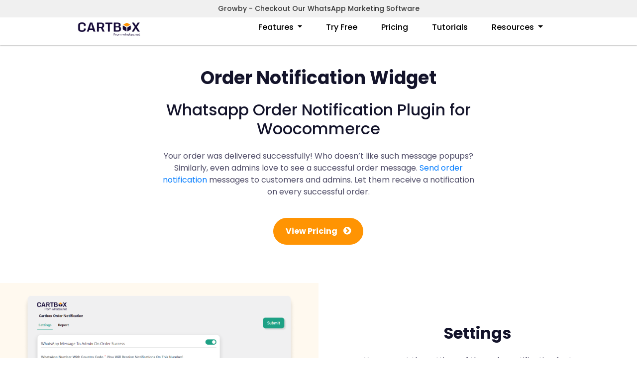

--- FILE ---
content_type: text/html; charset=utf-8
request_url: https://www.cartbox.net/order-notification
body_size: 126098
content:



<!DOCTYPE html>

<html>
<head><title>
	Cartbox WhatsApp Order Notification Plugin for WooCommerce
</title><meta name="viewport" content="width=device-width, initial-scale=1, maximum-scale=1" />
    <script src="https://d15jx6omahps38.cloudfront.net/bootstrap/jquery.min.js?v=2"></script>
    <script src="https://d15jx6omahps38.cloudfront.net/bootstrap/bootstrap.min.js?v=2" defer></script>
    <link rel="stylesheet" href="https://d15jx6omahps38.cloudfront.net/bootstrap/bootstrap.min.css" /><link href="https://d15jx6omahps38.cloudfront.net/css/maincombined.css" rel="stylesheet" /><meta property="og:locale" content="en_US" /><meta property="og:type" content="website" /><meta name="twitter:card" content="summary_large_image" /><link rel="apple-touch-icon" sizes="57x57" href="/apple-icon-57x57.png" /><link rel="apple-touch-icon" sizes="60x60" href="/apple-icon-60x60.png" /><link rel="apple-touch-icon" sizes="72x72" href="/apple-icon-72x72.png" /><link rel="apple-touch-icon" sizes="76x76" href="/apple-icon-76x76.png" /><link rel="apple-touch-icon" sizes="114x114" href="/apple-icon-114x114.png" /><link rel="apple-touch-icon" sizes="120x120" href="/apple-icon-120x120.png" /><link rel="apple-touch-icon" sizes="144x144" href="/apple-icon-144x144.png" /><link rel="apple-touch-icon" sizes="152x152" href="/apple-icon-152x152.png" /><link rel="apple-touch-icon" sizes="180x180" href="/apple-icon-180x180.png" /><link rel="icon" type="image/png" sizes="192x192" href="/android-icon-192x192.png" /><link rel="icon" type="image/png" sizes="32x32" href="/cartbox-icon.png" /><link rel="icon" type="image/png" sizes="96x96" href="/cartbox-icon.png" /><link rel="icon" type="image/png" sizes="16x16" href="/cartbox-icon.png" /><meta name="msapplication-TileColor" content="#ffffff" /><meta name="msapplication-TileImage" content="/ms-icon-144x144.png" /><meta name="theme-color" content="#ffffff" /><link href="css/custom.css?v=6" rel="stylesheet" />
    <script src="/main.js?v=162" type="text/javascript"></script>
    <style type="text/css">
        @media only screen and (max-width: 784px) {
            #modaljointext {
                display: block;
            }

            #payment {
                display: none
            }
        }

        .noti-bar {
            width: 100%;
            background-color: #F0F0F0;
            line-height: 25px;
            text-align: center;
            position: fixed;
            z-index: 101;
            font-weight: 500;
            top: 0;
            color: #363636;
            font-size: 14px;
            cursor: pointer;
        }

        .live-demo:hover {
            text-decoration: underline;
        }

        .video-record:hover {
            text-decoration: underline;
        }

        .download-version:hover {
            text-decoration: underline !important;
        }

        .resendBtn.disabled {
            color: gainsboro;
        }
        .footer-bg {
    background-color: #150937!important;
}
        .resendBtn {
            color: #333;
            cursor: pointer;
        }

        .noti-bar a {
            color: #363636;
        }

            .noti-bar a:hover {
                color: #363636;
                text-decoration: underline;
            }

        .btn-theme {
            background: #1EA185;
            color: #FFF;
        }

        .prdbox .card .card-body h3 {
            font-weight: 600;
            font-size: 20px;
            line-height: 150%;
            margin: 32px 0px 20px;
            color: #14142b;
        }


        .hero-section h1 {
            font-size: 2.5rem;
        }

        @media only screen and (max-width:578px) {
            .noti-bar {
                margin-top: 65px;
                line-height: 20px;
                font-size: 15px;
                z-index: 1031;
            }

            #fullbodycontainer {
                margin-top: 0px;
            }

            .footer-links {
                margin-bottom: 30px;
            }
        }

        .card-title {
            text-align: left;
            font-size: 16px;
            font-weight: bold;
            line-height: 1.4;
        }

        #dynamicContent {
            text-align: justify;
            line-height: 1.7;
            font-size: 16px;
        }

            #dynamicContent img {
                max-width: 100%;
            }

        .prdbox {
        }

        .card:hover {
            border: solid 1px #ccc;
        }

        .card-text {
            font-size: 13px;
        }

            .card-text a {
                color: #ff6a00;
            }


        #ajaxloader {
            position: fixed;
            top: 10px;
            left: 10px;
            overflow: hidden; /*to remove scrollbars */
            z-index: 99999; /*to make it appear on topmost part of the page */
            display: none; /*to make it visible only on fadeIn() function */
        }

        .loginmodal {
            width: 400px;
        }

        .carousel-control-prev-icon, .carousel-control-next-icon {
            height: 100px;
            width: 60px;
            background: #fff;
            opacity: 1;
        }

            .carousel-control-next-icon:after {
                content: '>';
                font-size: 30px;
                color: black;
                position: relative;
                top: 28px;
            }

            .carousel-control-prev-icon:after {
                content: '<';
                font-size: 30px;
                color: black;
                position: relative;
                top: 28px;
            }

        .carousel-control-next {
            opacity: 1;
        }

        .carousel-control-prev {
            opacity: 1;
        }

        .modalpopuptitle {
            font-weight: bold;
            font-size: 22px;
            padding-bottom: 5px;
        }

        @media only screen and (max-width: 784px) {
            .modalpopuptitle {
                font-size: 17px;
            }

            .loginmodal {
                width: 95%;
            }

            .modal-header {
                font-size: 12px;
            }
        }

        .dropdown-item {
            line-height: 1.5;
            font-size: 14px;
        }

        .btn-green {
            background: limegreen;
        }

        .stddev {
            border-radius: 10px;
            margin: 3px;
            background-color: #EFF0F7;
            cursor: pointer;
            padding: 0px 0px 0px 12px;
        }

            .stddev b {
                font-weight: 600;
            }

        .prodev {
            background-color: #C5E0DF;
            cursor: pointer;
        }

        .whyjoin li {
            color: #a9a5a5;
        }

        #myppbody {
            top: 0 !important;
        }



        .mobilebuynowbutton {
            display: none;
        }

        .goog-te-banner-frame.skiptranslate {
            display: none !important;
            position: fixed;
        }

        .footer-links {
            margin-bottom: 30px;
        }

        /*    #about1 {
            margin-top: 3%;
        }*/

        @media only screen and (max-width: 784px) {
            .mobilebuynowbutton {
                width: 100%;
                position: fixed;
                z-index: 1;
                bottom: 0px;
                left: 0px;
                overflow-x: hidden;
                display: block;
            }

            #about1 {
                margin-top: 20%;
            }

            .modal-content .row {
                margin-bottom: 5px;
            }

            .nav-item a {
                padding: 3px 6px 3px 6px;
            }
        }

        .pricing-wrapper ul li .fa-times {
            background-color: red;
            color: #fff;
            padding: 3px 4px;
            border-radius: 50%;
            font-size: 10px;
            margin-right: 10px;
        }

        .dropdown:hover .dropdown-menu {
            display: block;
            width: 300px;
            right: 0;
        }

        .dropdown-menu {
            margin-top: 0;
        }

        .infoFooter {
            display: flex;
            justify-content: flex-start;
            flex-wrap: wrap;
            flex-direction: column;
            align-items: center;
        }
        /*form mymodal popup*/
        /* Customize the label (the container) */
        .containerx {
            display: block;
            position: relative;
            cursor: pointer;
            font-size: 14px;
            font-weight: 600;
        }

            /* Hide the browser's default checkbox */
            .containerx input {
                position: absolute;
                opacity: 0;
                cursor: pointer;
                height: 0;
                width: 0;
            }

        /* Create a custom checkbox */
        .checkmark {
            position: absolute;
            top: 8px;
            right: 5%;
            height: 16px;
            width: 16px;
            border-radius: 21px;
            background-color: #D9DBE9;
        }
        /* On mouse-over, add a grey background color */
        .containerx:hover input ~ .checkmark {
            background-color: #ccc;
        }


        /* When the checkbox is checked, add a blue background */
        .containerx input:checked ~ .checkmark {
            background-color: #1EA185;
        }

        /* Create the checkmark/indicator (hidden when not checked) */
        .checkmark:after {
            content: "";
            position: absolute;
            display: none;
        }

        /* Show the checkmark when checked */
        .containerx input:checked ~ .checkmark:after {
            display: block;
        }

        /* Style the checkmark/indicator */
        .containerx .checkmark:after {
            left: 6px;
            top: 2px;
            width: 5px;
            height: 10px;
            border: solid white;
            border-width: 0 2px 2px 0;
            transform: rotate( 45deg);
        }

        @media (min-width: 768px) {
            .stddev {
                max-width: 16%;
            }
        }

        .stddev ul li {
            display: flex;
            align-items: center;
            margin-bottom: 0px !important;
            color: #333;
            font-weight: normal;
            padding-bottom: 0px !important;
            font-size: 13px !important;
        }

        #myModal .modal-content {
            border-radius: 10px;
        }

        #myModal .switch-button-checkbox + .switch-button-label:before {
            background: #F29B26;
        }

        #myModal .switch-button-checkbox + .switch-button-label {
            padding: 9px 0;
        }

        .ResouredropdownDiv {
            min-width: auto;
            left: -90px;
            border: none;
            box-shadow: 0 50px 100px -20px rgba(50,50,93,0.25),0 30px 60px -30px rgba(0,0,0,0.3);
            border-radius: 1.25rem;
        }

        .dpitems {
            border-radius: 8px;
            font-size: 16px;
            margin: 10px;
            padding: 0.25rem 1rem;
            white-space: normal;
        }

        .dropdown-header {
            font-size: 18px;
            font-weight: 600;
            padding: 0rem 1.5rem;
            padding-top: 15px;
            color: #14142B;
        }

        .dropdown:hover .dropdown-menu {
            display: block;
            margin-top: 0;
        }

        .dropdownDiv {
            border: none;
            box-shadow: 0 50px 100px -20px rgba(50,50,93,0.25),0 30px 60px -30px rgba(0,0,0,0.3);
            border-radius: 1.25rem;
        }

        @media only screen and (min-width: 960px) and (max-width: 1289px) {
            .container {
                position: relative;
                width: 970px;
                margin: 0 auto;
                padding: 0;
            }
        }

        .menu-bar {
            width: 100%;
            height: 50px;
            background-color: #EFF0F7;
            padding-top: 7px;
            text-align: right;
            position: absolute;
            z-index: 101;
            font-weight: 500;
            top: 0px;
            color: #fff;
            font-size: 16px;
            right: 0px;
            padding-right: 15px;
        }

        #crypto {
            margin-left: -25%;
            font-size: 20px;
            font-weight: 600;
            margin-top: 8px;
            margin-right: 105px;
        }

        @media only screen and (max-width: 784px) {
            .nav-item a {
                padding: 6px 6px 6px 6px;
            }
        }

   .navbar-nav1 {
    display: flex;
    align-items: center;
    justify-content: center;
}
}

        .subtlt {
            font-weight: normal;
            font-size: 12px;
            color: #6E7191;
        }

        .dpitems {
            border-radius: 8px;
            font-size: 14px;
            margin: 7px;
            white-space: normal;
        }

        .hero-section h1 {
            font-size: 35px;
        }

        .hero-desc {
            font-style: normal;
            font-weight: 400;
            font-size: 18px;
            line-height: 150%;
            color: #6e7191;
            margin-top: 15px;
        }

        .profile-pic {
            position: relative;
            display: inline-block;
        }

            .profile-pic:hover .edit {
                display: block;
            }

        .edit {
            padding-top: 7px;
            padding-right: 7px;
            position: absolute;
            top: 0;
            display: none;
        }

        .dropdown-item:hover {
            background-color: transparent;
            color: #f29b26;
        }

        .edit a {
            color: #000;
        }

        .angle {
            top: 9px !important;
        }

        .dropdownDiv {
            min-width: 0 !important;
            left: 5%;
            width: 300%;
        }

        .form-control {
            display: block;
            width: 100%;
            height: calc(2.25rem + 2px);
            padding: 0.375rem 0.75rem;
            font-size: 14px;
            line-height: 1.5;
            color: #495057;
            background-color: #fff;
            background-clip: padding-box;
            border: 1px solid rgba(0,0,0,.2);
            border-radius: 5px;
            transition: border-color .15s ease-in-out,box-shadow .15s ease-in-out;
            margin-right: auto;
            margin-left: auto;
        }

        .navbar-nav .nav-link {
            color: #000 !important;
            font-weight: 700;
            margin-right: 20px;
        }

        .nav-link:hover {
            color: #F29B26 !important;
            background-color: transparent !important;
        }

        .navlink {
            font-size: 14px !important;
            color: #333c48 !important;
            text-decoration: none !important;
            font-weight: 500;
        }

            .navlink:hover {
                color: #f29b26 !important;
            }

        .right-btn {
            margin-left: -65%;
        }

        .loginbtn {
            padding: 6px 12px !important;
            margin-right: 7%;
        }

        @media only screen and (max-width: 1280px) {
            .right-btn {
                margin-left: -5%;
            }
        }

        .modal-down {
            width: 40%;
            margin-left: auto;
            margin-right: auto;
            margin-top: 20% !important;
        }

        .click-button {
            background-color: #f29b26 !important;
            color: #fff !important;
            border: 1px solid #f29b26;
            padding: 9px 10px;
            border-radius: 30px;
            cursor: pointer;
        }

        .loginbtn {
            padding: 6px 12px !important;
            margin-right: 7%;
            font-size: 14px !important;
            background: transparent;
        }

        .navbar-expand-lg .navbar-nav .nav-link {
            font-size: 14px;
            font-weight: 500;
        }

        .right-btn {
            background: #f29b26;
            color: #fff !important;
            border: 1px solid #f29b26;
        }

            .right-btn:hover {
                background-color: transparent !important;
                color: #f29b26 !important;
            }

        .dropdown-menu ul li {
            list-style: none;
        }
    </style>


	
	<!-- Google Tag Manager -->
<script>(function(w,d,s,l,i){w[l]=w[l]||[];w[l].push({'gtm.start':
new Date().getTime(),event:'gtm.js'});var f=d.getElementsByTagName(s)[0],
j=d.createElement(s),dl=l!='dataLayer'?'&l='+l:'';j.async=true;j.src=
'https://www.googletagmanager.com/gtm.js?id='+i+dl;f.parentNode.insertBefore(j,f);
})(window,document,'script','dataLayer','GTM-WJFFPZM');</script>
<!-- End Google Tag Manager -->
	
	
	
    

<meta property="og:title" content="Cartbox WhatsApp Order Notification Plugin for WooCommerce">
<meta property="og:url" content="https://www.cartbox.net/order-notification">
<meta property="og:image" content="https://www.cartbox.net/images/on-settings.png">
<meta property="og:description" content="Download Cartbox WhatsApp Order Notification Plugin for WooCommerce and Send order notification messages to customers and admins. Let them receive a notification on every successful order.">
<meta property="og:type" content="website">

<meta name="twitter:card" content="summary">
<meta property="twitter:title" content="Cartbox WhatsApp Order Notification Plugin for WooCommerce">
<meta name="twitter:image" content="https://www.cartbox.net/images/on-settings.png">
<meta property="twitter:description" content="Download Cartbox WhatsApp Order Notification Plugin for WooCommerce and Send order notification messages to customers and admins. Let them receive a notification on every successful order.">


    <link href="css/ac-features.css" rel="stylesheet" />

<meta name="description" content="Download Cartbox WhatsApp Order Notification Plugin for WooCommerce and Send order notification messages to customers and admins. Let them receive a notification on every successful order." /></head>
<body>
    <form method="post" action="./order-notification" id="form1">
<div class="aspNetHidden">
<input type="hidden" name="__VIEWSTATE" id="__VIEWSTATE" value="/[base64]/2edRRqZeytJO4/bGhwmQnHG" />
</div>

<div class="aspNetHidden">

	<input type="hidden" name="__VIEWSTATEGENERATOR" id="__VIEWSTATEGENERATOR" value="4A94220D" />
	<input type="hidden" name="__EVENTVALIDATION" id="__EVENTVALIDATION" value="/wEdAAlr3/R1V8j3uY1tdjMWqBxl7Dk8ef6ehP3IAMka+dtH57t0vKVmDtQYb7KLGs2qWD2QAYMsMsDZtLl6LWu6kRTFNt21T4pqddBWU59nOunGyX/aLs6UoIfSQGH2gYDgRdYmn7KMDHgreV4WOH9YRtN1kwVaL/GaOBJLj8qBSxsfKu6ciIdkIDsZxZE22LjpokTBn9kM1W+goj2Z9syqDDlmxjXU/C3tC64jvfpA/BJSOQ==" />
</div>
        <!-- Google Tag Manager (noscript) -->
        <noscript></noscript>
        
        <!-- End Google Tag Manager (noscript) -->
        
        <div>
            

             <div class="noti-bar"><a target="_blank" class="p-2" href="https://www.growby.net/">Growby - Checkout Our WhatsApp Marketing Software</a></div>


            <!-- Modal -->
            <div class="modal fade" id="downloadmodal" tabindex="-1" role="dialog" aria-labelledby="exampleModalLongTitle" aria-hidden="true">
                <div class="modal-dialog" role="document">
                    <div class="modal-content modal-down">
                        <button type="button" class="close text-right mt-2 mr-3" data-dismiss="modal" aria-label="Close">
                            <span aria-hidden="true">&times;</span>
                        </button>
                        <div class="modal-body mx-auto mb-4">
                            <br />
                            <a class="mx-auto click-button" href="https://whatsonewsetup.s3.us-west-2.amazonaws.com/setup.exe?637927044233560000">Click here to download the software</a>
                        </div>
                    </div>
                </div>
            </div>


            


            <nav class="navbar navbar-default fixed-top" id="navbarmenumobile" style="padding-top: 0px">
                <div style="width: 100%">
                    <div style="width: 70%; float: left; padding: 0px; margin: 0px;">
                        <a id="hlMobileNavMenu" class="navbar-brand" href="./">
                            <img id="mainlogo" loading="lazy" defer="defer" rel="preload" width="100" height="100" alt="Cartbox-new-logo" src="/cartbox.webp" class="img-fluid" style="padding: 0px; margin: 0px;">
                        </a>
                    </div>
                    <div style="width: 30%; float: right; text-align: right; vertical-align: middle; padding-top: 24px;">
                        <a style="cursor: pointer" onclick="return openMenu();"><i style="font-size: 30px;" class="fa fa-bars"></i></a>
                    </div>

                </div>
            </nav>

            <nav class="navbar navbar-expand-lg" id="navbarmenudesktop" style="background-color: #fff; position: fixed; left: 0; top: 0px; right: 0; z-index: 100; transition: top 1.5s ease 0s;box-shadow: 0px 2px 2px rgba(0, 0, 0, 0.25);">
                

                <div class="container" style="display: block;margin-bottom: 5px;margin-top: 2%;">
                    
                    <div class="navbar-collapse" id="navbarsExampleDefault">
                        <div class="navbar-header">
                            <a id="hlLogo" class="navbar-brand py-0" href="./">
                                 <img id="mainlogo" defer="defer" loading="lazy" rel="preload" width="100" height="100" alt="cartbox-new-logo" src="/cartbox.webp" class="img-fluid" />
                            </a>
                        </div>

                        <ul class="nav navbar-nav navbar-nav1 navbar-right">
                            
                            
                            
							
							 

                            <li class="nav-item dropdown">
                                <a href="#" class="nav-link dropdown-toggle" data-toggle="dropdown" aria-haspopup="true" aria-expanded="false">Features
                                </a>

                                <div class="dropdown-menu ResouredropdownDiv p-2" aria-labelledby="hlFeatures">
                                    <ul style="padding-inline-start: inherit; padding-left: 20px; padding-bottom: 10px;">
                                        <li>
                                            <div class="profile-pic">
                                                <div class="edit"><a href="#"><i class="fa fa-angle-double-right angle" style="font-size: 24px!important;" aria-hidden="true"></i></a></div>
                                                <a class="dropdown-item dpitems" href="/ac-recovery" >Abandoned Cart Recovery</a>
                                            </div>
                                        </li>

                                        <li>
                                            <div class="profile-pic">
                                                <div class="edit"><a href="#"><i class="fa fa-angle-double-right angle" style="font-size: 24px!important;" aria-hidden="true"></i></a></div>
                                                <a class="dropdown-item dpitems" href="/order-notification">Order Notification</a>
                                            </div>
                                        </li>

                                        <li>
                                            <div class="profile-pic">
                                                <div class="edit"><a href="#"><i class="fa fa-angle-double-right angle" style="font-size: 24px!important;" aria-hidden="true"></i></a></div>
                                                <a class="dropdown-item dpitems" href="/click-to-chat">Click To Chat</a>
                                            </div>
                                        </li>
                                    </ul>
                                </div>
                            </li>
							
                            <li class="nav-item">
                                <a id="hlDemo" href="/free-woocommerce-abandoned-cart-recovery-plugin" class="nav-link">Try Free</a>
                            </li>
                            <li class="nav-item">
                                <a id="hlPricing" href="/pricing" class="nav-link">Pricing</a>
                            </li>
							<li class="nav-item">
                                <a id="hlDemo" href="https://www.cartbox.net/tutorial" class="nav-link">Tutorials</a>
                            </li>


                            <li class="nav-item dropdown">
                                <a href="#" class="nav-link dropdown-toggle" data-toggle="dropdown" aria-haspopup="true" aria-expanded="false"> Resources
                                </a>

                                <div class="dropdown-menu ResouredropdownDiv p-2" aria-labelledby="hlFeatures">
                                    <ul style="padding-inline-start: inherit; padding-left: 20px; padding-bottom: 10px;">
                                        <li>
                                                <div class="profile-pic">
                                                    <div class="edit"><a href="#"><i class="fa fa-angle-double-right angle" style="font-size: 24px!important;" aria-hidden="true"></i></a></div>
                                                    <a class="dropdown-item dpitems" href="/blog" target="_blank">Blog</a>
                                                </div>
                                            </li>
										
										<li>
                                                <div class="profile-pic">
                                                    <div class="edit"><a href="#"><i class="fa fa-angle-double-right angle" style="font-size: 24px!important;" aria-hidden="true"></i></a></div>
                                                    <a class="dropdown-item dpitems" href="/affiliate" target="_blank">Affiliate</a>
                                                </div>
                                            </li>

                                            <li>
                                                <div class="profile-pic">
                                                    <div class="edit"><a href="#"><i class="fa fa-angle-double-right angle" style="font-size: 24px!important;" aria-hidden="true"></i></a></div>
                                                    <a class="dropdown-item dpitems" href="https://www.cartbox.net/blog/how-to-download-install-the-abandoned-cart-plugin-on-your-woocommerce-website/" target="_blank">Download & Install The Abandoned Cart Plugin</a>
                                                </div>
                                            </li>
                                            <li>
                                                <div class="profile-pic">
                                                    <div class="edit"><a href="#"><i class="fa fa-angle-double-right angle" style="font-size: 24px!important;" aria-hidden="true"></i></a></div>
                                                    <a class="dropdown-item dpitems" href="https://www.cartbox.net/blog/how-to-setup-the-abandoned-cart-widget/"target="_blank">Setup the Abandoned Cart Widget</a>
                                                </div>
                                            </li>
                                            <li>
                                                <div class="profile-pic">
                                                    <div class="edit"><a href="#"><i class="fa fa-angle-double-right angle" style="font-size: 24px!important;" aria-hidden="true"></i></a></div>
                                                    <a class="dropdown-item dpitems" href="https://www.cartbox.net/blog/how-to-setup-whatsapp-order-notification-plugin-for-woocommerce/"target="_blank">Setup WhatsApp Order Notification Plugin</a>
                                                </div>
                                            </li>
											<li>
                                                <div class="profile-pic">
                                                    <div class="edit"><a href="#"><i class="fa fa-angle-double-right angle" style="font-size: 24px!important;" aria-hidden="true"></i></a></div>
                                                    <a class="dropdown-item dpitems" href="https://www.cartbox.net/blog/how-to-create-templates-on-whatsapp-cloud-api/"target="_blank">Create Templates on WhatsApp Cloud API</a>
                                                </div>
                                            </li>
											<li>
                                                <div class="profile-pic">
                                                    <div class="edit"><a href="#"><i class="fa fa-angle-double-right angle" style="font-size: 24px!important;" aria-hidden="true"></i></a></div>
                                                    <a class="dropdown-item dpitems" href="https://www.cartbox.net/blog/how-to-setup-whatsapp-cloud-api/"target="_blank">Setup WhatsApp Cloud API</a>
                                                </div>
                                            </li>
                                        </ul>
                                </div>
                            </li>

                            
                            
                            
                            
                            <li class="nav-item d-none">
                                <a id="hlFreeDemo" class="nav-link" href="/free-whatsapp-marketing-software-demo" style="background-color: #f3a53b; color: #fff; border-radius: 5px; padding-left: 6px; padding-right: 6px; font-size: 14px">Free Download</a>

                                

                            </li>
                            <li id="liBuyNow" class="nav-item d-none">
                                <a style="background-color: #f15812; color: #fff; border-radius: 5px; padding-left: 6px; padding-right: 6px; font-size: 14px" id="hlBNow" onclick="return openPopup('0');" href="#" class="nav-link">Buy Now</a>
                            </li>

                            
                            
                        </ul>
                        
                    </div>
                </div>
            </nav>

            
              <div id="menuModal" class="modal fade" role="dialog" style="font-size: 14px;">
                    <div class="modal-dialog">

                        <!-- Modal content-->
                        <div class="modal-content">
                            <div class="modal-header">

                                <div style="float: left">
                                    <h5 class="modal-title">
                                        <a id="hlMobileLogo" class="navbar-brand">
                                            <img src="/cartbox.png" alt="Cartbox-new-logo" width="150" height="100" class="img-fluid"/>
                                            
                                        </a>

                                    </h5>
                                </div>


                                <button type="button" class="close" data-dismiss="modal" aria-label="Close">
                                    <span aria-hidden="true">&times;</span>
                                </button>
                            </div>

                            <div class="modal-body">
                                <div class="container-fluid">
                                    <div class="row" style="padding-bottom: 0px; padding-left: 20px">
                                        <ul class="w-100 nav navbar-nav mr-auto">
                                            <li class="nav-item">
                                                <a href="/woocommerce-abandoned-cart" id="HyperLink2" class="nav-link">Home</a>
                                                <hr />
                                            </li>
                                            
                                            
                                            
                                            
                                              <li class="nav-item">
                                                <a class="nav-link" href="/pricing">Pricing</a>
                                                  <hr />
                                            </li>
                                              <li class="nav-item">
                                                <a class="nav-link" href="/free-woocommerce-abandoned-cart-recovery-plugin">Demo</a>
                                                  <hr />
                                            </li>
                                              <li class="nav-item">
                                                <a class="nav-link" href="https://www.cartbox.net/blog/how-to-download-install-the-abandoned-cart-plugin-on-your-woocommerce-website/">Download & Install The Abandoned Cart Plugin</a>
                                                  <hr />
                                            </li>
                                              <li class="nav-item">
                                                <a class="nav-link" href="https://www.cartbox.net/blog/how-to-setup-the-abandoned-cart-widget/">Setup the Abandoned Cart Widget</a>
                                                  <hr />
                                            </li>
                                              <li class="nav-item">
                                                <a class="nav-link" href="https://www.cartbox.net/blog/how-to-setup-whatsapp-order-notification-plugin-for-woocommerce/">Setup WhatsApp Order Notification Plugin</a>
                                                  <hr />
                                            </li>

                                            <li class="nav-item">
                                    <a class="nav-link" href="https://www.cartbox.net/blog/how-to-create-templates-on-whatsapp-cloud-api/">Create Templates on WhatsApp Cloud API</a>
                                                <hr />
                                            </li>
                                            <li class="nav-item">
                                                <a class="nav-link" href="https://www.cartbox.net/blog/how-to-setup-whatsapp-cloud-api/">Setup WhatsApp Cloud API</a>
                                                <hr />
                                            </li>
                                            
                                            
                                        </ul>

                                    </div>
                                </div>
                            </div>
                            <div class="modal-footer">
                                <ul class="nav navbar-nav navbar-right">
                                    <li class="nav-item">
                                        <a id="HyperLink4" onclick="return openLoginPopup('0');" class="btn text-white button btn-outline-primary my-2 my-sm-0">Login / SignUp</a>

                                        
                                        &nbsp;&nbsp;
                                         

                                        

                                    </li>
                                </ul>
                            </div>
                        </div>

                    </div>
                </div>
            



        </div>
        
        <div id="fullbodycontainer">
            <div id="margindiv">
                

    <section>
        <div class="container">
            <div class="row mt-11">
                <div class="col-md-2"></div>
                <div class="col-md-8 text-center">
                    <h1 class="mainheading">Order Notification Widget</h1>
                    <h2 class="subheading mt-lg-4 mb-0">Whatsapp Order Notification Plugin for Woocommerce</h2>
                    <p class="my-lg-4">
                        Your order was delivered successfully! Who doesn’t like such message popups? Similarly, even admins love to see a successful order message. <a href="https://www.cartbox.net/blog/how-to-setup-whatsapp-order-notification-plugin-for-woocommerce/" target="_blank">Send order notification</a> messages to customers and admins. Let them receive a notification on every successful order. 
                    </p>
                    <a class="btn btn-secondary mt-3" href="/pricing">View Pricing &nbsp; &nbsp;<i class="fa fa-chevron-circle-right" style="font-size: 18px;"></i></a>
                </div>
                <div class="col-md-2"></div>
            </div>
        </div>
    </section>

    <section>
        <div class="container-fluid mt-10">
            <div class="row mb-0">
                <div class="col-md-6 py-4" style="background: #FFF9EF;">
                    <img src="images/on-settings.png" class="img-fluid center" width="550" />
                </div>
                <div class="col-md-6" style="max-width: 38%; margin: auto;">
                    <h3 class="mainhead text-center">Settings</h3>
                    <p class="my-lg-4">
                        You can set the settings of the order notification feature at any point of time. Here is what you can do with the settings:
                    </p>
                    <ul>
                        <li>Change message template </li>
                        <li>Customise message template </li>
                        <li>Check template status </li>
                    </ul>
                    
                </div>
            </div>
        </div>
    </section>

    <section>
        <div class="container-fluid">
            <div class="row mb-0">
                <div class="col-md-6 text-center" style="max-width: 38%; margin: auto;">
                    <h3 class="mainhead">Report</h3>
                    <p class="my-lg-4">
                        Did your customer receive your message? Once the order notification is sent, our report feature helps you analyse if the message was delivered. Incase the order was not delivered to the recipient, it indicates a failure in the reports. The feature helps you understand if your messages are going through so that you can strategize your efforts accordingly. 
                    </p>
                    
                </div>
                <div class="col-md-6 py-4" style="background: #FFF9EF;">
                    <img src="images/on-report.png" class="img-fluid center" width="550" />
                </div>
            </div>
        </div>
    </section>

    <section>
        <div class="container text-center mb-5 mt-10">
            <div class="row box-wrapper">
                <div class="col-md-12">
                    <h4 class="subheader">What are you waiting for ? </h4>
                </div>
                <div class="col-md-12 mt-5">
                    <a href="https://wordpress.org/plugins/cartbox-messaging-widgets/" class="btn secondary">Free Download</a>
                    &nbsp;&nbsp;&nbsp;
                    <a class="btn secondary-btn" href="/pricing">View Pricing &nbsp; &nbsp;<i class="fa fa-chevron-circle-right" style="font-size: 18px;"></i>
                    </a>
                </div>
            </div>
        </div>
    </section>

    <p class="new_last_updated_line">
        <img height="30" width="30" src="/cartbox-icon.png" class="author_img img-fluid" loading="lazy" alt="cartbox-Logo" />
        <span>By <a href="./" style="color: #FF9403;">Cartbox</a> | </span>Last Updated: October 20, 2022
    </p>


            </div>
            
            <div id="footer" class="footer-bg">
                <!-- Main -->
                

                <div class="container-fluid">
                    <div class="row pl-lg-5">
                       
                        <div class="col-md-2 footer-links pl-lg-3">
                            <a class="navbar-brand text-white mr-0" href="/">
                                <img defer="defer" loading="lazy" rel="preload" alt="Cartbox-new-logo" style="width: 65%;" src="/cartbox.png" class="img-fluid pb-2" />
                            </a>
                            
                            <div class="mt-3 text-white">
                                <a title="Cartbox YouTube" href="mailto:hi@cartbox.net" style="color: #ffff;" target="_blank" class="facebookicon">
                                    <span style="" class="fa fa-envelope"></span>
                                    hi@cartbox.net</a>
                            </div>
                            <div class="mt-3 text-white">
                                <a title="Cartbox YouTube" href="https://www.youtube.com/channel/UC10QlQ7w7HPAIPNF3VPa9WQ" style="color: #ffff;" target="_blank" class="facebookicon">
                                    <span style="" class="fa fa-youtube"></span>
                                    Follow us</a>
                            </div>
                            <div class="mt-3 text-white">
                                <i class="fa fa-map-marker" aria-hidden="true"></i> 309, Atlantis Heights, Wadivadi, Vadodara, India - 390018.
                            </div>
                            
                        </div>

                        <div class="col-md-3">
                            <h4 class="font-weight-bold text-white pb-2" style="font-size: 24px;">Solutions</h4>
                            <ul class="footer-links">

                                

                                
                                
                                
                                
                                
                                <li><a href="/">Woocommerce Abandoned Cart Plugin</a></li>
                                
                            </ul>
                        </div>

                        <div class="col-md-3">
                            <h4 class="font-weight-bold text-white pb-2" style="font-size: 24px;">Other Services</h4>
                            <ul class="footer-links">
                                <li><a class="dropdown-item dpitems" href="https://www.growby.net/technology" target="blank">Website & Email Package</a></li>

                                <li><a class="dropdown-item dpitems" href="https://www.growby.net/branding" target="blank">Logo & Branding</a></li>

                                <li><a class="dropdown-item dpitems" href="https://www.growby.net/legal-hr" target="blank">Legal & HR Documents</a></li>

                                <li><a class="dropdown-item dpitems" href="https://www.growby.net" target="blank">Complete Startup Package</a></li>

                                <li><a class="dropdown-item dpitems" href="https://www.growby.net/ai-chatbot" target="blank">AI Chatbot</a></li>
 <li><a href="https://www.cartbox.net/how-to-build-a-wordpress-plugin-for-whatsapp-messaging-using-sendzen" target="_blank">Build a WordPress Plugin for WhatsApp Messaging</a></li>
                            </ul>
                        </div>

                        <div class="col-md-2">
                            
							<h4 class="font-weight-bold text-white pb-2" style="font-size: 24px;">Resources</h4>
                            <ul class="footer-links">
								<li><a href="/blog"target="_blank">Blog</a></li>
                                <li><a href="/affiliate"target="_blank">Affiliate</a></li>
                                <li><a href="https://cartbox.net/blog/how-to-download-install-the-abandoned-cart-plugin-on-your-woocommerce-website/"target="_blank">Download & Install The Abandoned Cart Plugin</a></li>
                                <li><a href="https://cartbox.net/blog/how-to-setup-the-abandoned-cart-widget/"target="_blank">Setup the Abandoned Cart Widget</a></li>
                               <li><a href="https://cartbox.net/blog/how-to-setup-whatsapp-order-notification-plugin-for-woocommerce/"target="_blank">Setup WhatsApp Order Notification Plugin</a></li>
                                <li><a href="https://cartbox.net/blog/how-to-create-templates-on-whatsapp-cloud-api/"target="_blank">Create Templates on WhatsApp Cloud API</a></li>
                               

                            </ul>
							
							
                        </div>

                        <div class="col-md-2">
                            <h4 class="font-weight-bold text-white pb-2" style="font-size: 24px;">Browse</h4>
                            <ul class="footer-links">
                                <li><a href="/">Home</a></li>
                                <li><a href="/about">About Us</a></li>
                                <li><a href="/contactus">Contact Us</a></li>
                                <li><a href="/cancellation">Cancellation & Refund</a></li>
                                
                                <li><a href="/terms">Terms of Service</a></li>
                                <li><a href="/privacy">Privacy Policy</a></li>

                            </ul>
                        </div>
                        
                    </div>
                </div>

                <!-- Bottom -->

                <div id="footer-bottom" style="width: 100%">
                    <div class="container">
                        <div class="row" style="text-align: center">
                            <div class="col-md-12">
                                
                                

                                

                                <div class="text-white text-center my-4">
                                    <b>Disclaimer:</b> Cartbox is not affiliated or a part of WhatsApp™, Facebook Inc., or Meta. cartbox is an independent web-portal and has no affiliation with Facebook, WhatsApp, and Instagram, or any such related products.
                                </div>
                                <div style="padding-bottom: 20px; color: #fff; font-size: 14px; padding-top: 5px">

                                    <span id="lblYear">2026</span>
                                    © Copyright 2017 - 2022 by cartbox.net. All Rights Reserved by Sprouto InfoSolutions Pvt Ltd.
                                </div>
                            </div>
                        </div>
                    </div>
                </div>
            </div>
            



            <div style="text-align: right; display: none; position: fixed; top: 50%; left: 20px; z-index: 999">
                <label class="radio-inline">
                    <input type="radio" id="usdRadioPopup" name="optradioPopup" onclick="return getPrice(1, 0);" />&nbsp;USD (US Dollar)
                </label>
                &nbsp;
                                            <label class="radio-inline">
                                                <input type="radio" id="inrRadioPopup" onclick="return getPrice(1, 1);" name="optradioPopup" />&nbsp;INR (India)
                                            </label>

            </div>

            <input type="hidden" name="ctl00$hdnIP" id="hdnIP" value="3.133.81.222" />
            
            <div id="buyNow-file">
            </div>


            <div id="buyNowModal" class="modal fade" role="dialog" style="font-size: 14px;">
                <div class="modal-dialog loginmodal buyNowModal">

                    <!-- Modal content-->
                    <div class="modal-content">
                        <div class="modal-header" style="background-color: #F2F5F8; color: #000;">
                            BUY NOW
                            <button type="button" class="close" data-dismiss="modal">&times;</button>
                        </div>
                        <div class="modal-body">
                            <div style="font-weight: bold; font-size: 16px; padding-bottom: 5px;">
                                Enter Your Email Address
                            </div>
                            <div class="row" style="padding-bottom: 0px; padding-top: 10px">
                                <div class="col-md-12">
                                    <input name="ctl00$TextBox1" type="text" id="TextBox1" class="form-control" autofocus="" style="text-align: center" />
                                </div>
                                <div class="col-md-12 text-center p-3">
                                    <button class="btn btn-block btn-info" type="button" onclick="buyNowProduct()">Buy Now</button>
                                </div>
                            </div>
                        </div>
                    </div>
                </div>

            </div>
            <div id="buyNowAbandendModal" class="modal fade" role="dialog" style="font-size: 14px;">
                <div class="modal-dialog loginmodal buyNowModal">

                    <!-- Modal content-->
                    <div class="modal-content">
                        <div class="modal-header" style="background-color: #F2F5F8; color: #000;">
                            BUY NOW
                            <button type="button" class="close" data-dismiss="modal">&times;</button>
                        </div>
                        <div class="modal-body">
                            <div style="font-weight: bold; font-size: 16px; padding-bottom: 5px;">
                                Enter Your Email Address
                            </div>
                            <div class="row" style="padding-bottom: 0px; padding-top: 10px">
                                <div class="col-md-12">
                                    <input name="ctl00$txtAbandedemail" type="text" id="txtAbandedemail" class="form-control" value="" autofocus="" style="text-align: center" />
                                </div>
                                <div class="col-md-12 text-center p-3">
                                    <button class="btn btn-block btn-theme" type="button" onclick="buyNowAbandedProduct(0)">Buy Now</button>
                                </div>
                                <div class="onlyshowwhenusdpaypal col-md-12 text-center">
                                    <span>OR</span>
                                    <label onclick="return buyNowAbandedProduct(1);" style="cursor: pointer; color: #007bff;" class="col-md-12 text-center p-3 " id="btnabandanotherpay"><b>PAY VIA PAYPAL</b></label>
                                </div>
                            </div>
                            <div class="row" style="padding-bottom: 0px; padding-top: 10px">
                                <div class="col-auto">
                                    <h5 class="plan-detail"><span>Pro</span></h5>
                                </div>
                                <div class="col">
                                    <h5 class="plan-price text-right"><span>RS 999 / yearly</span></h5>
                                </div>
                            </div>
                            <div class="row" style="margin-bottom: 0; padding-bottom: 0px;">
                                <div class="col-12">
                                    <p>You'll be redirected to a safe Payment Gateway. You get immediate access to the plugin & license once payment is made.</p>
                                </div>
                            </div>
                        </div>
                    </div>
                </div>

            </div>

            <div id="buyNowPakistanModal" class="modal fade" role="dialog" style="font-size: 14px;">
                <div class="modal-dialog loginmodal buyNowModal">

                    <!-- Modal content-->
                    <div class="modal-content">
                        <div class="modal-header" style="background-color: #F2F5F8; color: #000;">
                            BUY NOW
                            <button type="button" class="close" data-dismiss="modal">&times;</button>
                        </div>
                        <div class="modal-body">
                            <div style="font-weight: bold; font-size: 16px; padding-bottom: 5px;">
                                Enter Your Email Address
                            </div>
                            <div class="row" style="padding-bottom: 0px; padding-top: 10px">
                                <div class="col-md-12">
                                    <input name="ctl00$TextBox3" type="text" id="TextBox3" class="form-control" value="" autofocus="" style="text-align: center" />
                                </div>
                                <div class="col-md-12 text-center p-3">
                                    <button class="btn btn-block btn-theme" type="button" onclick="buyNowPakistanProduct(0)">Buy Now</button>
                                </div>
                                <div class="onlyshowwhenusdpaypal col-md-12 text-center">
                                    <span>OR</span>
                                    <label onclick="return buyNowPakistanProduct(1);" style="cursor: pointer; color: #007bff;" class="col-md-12 text-center p-3 " id="btnabandanotherpay"><b>PAY VIA PAYPAL</b></label>
                                </div>
                            </div>
                            <div class="row" style="padding-bottom: 0px; padding-top: 10px">
                                <div class="col-auto">
                                    <h5 class="plan-detail"><span>Standard</span></h5>
                                </div>
                                <div class="col">
                                    <h5 class="plan-price text-right"><span>PKR 2400 / yearly</span></h5>
                                </div>
                            </div>
                            <div class="row" style="margin-bottom: 0; padding-bottom: 0px;">
                                <div class="col-12">
                                    <p>You'll be redirected to a safe Payment Gateway. You get immediate access to the plugin & license once payment is made.</p>
                                </div>
                            </div>
                        </div>
                    </div>
                </div>

            </div>

            <div id="buyNowofficialapiModal" class="modal fade" role="dialog" style="font-size: 14px;">
                <div class="modal-dialog loginmodal buyNowModal">

                    <!-- Modal content-->
                    <div class="modal-content">
                        <div class="modal-header" style="background-color: #F2F5F8; color: #000;">
                            BUY NOW
                            <button type="button" class="close" data-dismiss="modal">&times;</button>
                        </div>
                        <div class="modal-body">
                            <div style="font-weight: bold; font-size: 16px; padding-bottom: 5px;">
                                Enter Your Email Address
                            </div>
                            <div class="row" style="padding-bottom: 0px; padding-top: 10px">
                                <div class="col-md-12">
                                    <input name="ctl00$TextBox2" type="text" id="TextBox2" class="form-control" value="" autofocus="" style="text-align: center" />
                                </div>
                                <div class="col-md-12 text-center p-3">
                                    <button class="btn btn-block btn-theme" type="button" onclick="buyNowapiProduct(0)">Buy Now</button>
                                </div>
                                <div class="onlyshowwhenusdpaypal col-md-12 text-center">
                                    <span>OR</span>
                                    <br />
                                    <label onclick="return buyNowapiProduct(1);" style="cursor: pointer; color: #007bff;" class="col-md-12 text-center p-3" id="btnapiproduct"><b>PAY VIA PAYPAL</b></label>
                                </div>
                            </div>
                            <div class="row" style="padding-bottom: 0px; padding-top: 10px">
                                <div class="col-auto">
                                    <h5 class="plan-detail"><span>Set-up charge</span></h5>
                                </div>
                                <div class="col">
                                    <h5 class="plan-price text-right"><span>RS 20,000 / one time</span></h5>
                                </div>
                            </div>
                            <div class="row" style="margin-bottom: 0; padding-bottom: 0px;">
                                <div class="col-12">
                                    <p>You'll be redirected to a safe Payment Gateway. You get immediate access to the plugin & license once payment is made.</p>
                                </div>
                            </div>
                        </div>
                    </div>
                </div>

            </div>

            <div id="myLoginModal" class="modal fade" role="dialog" style="font-size: 14px;">
                <div class="modal-dialog loginmodal">

                    <!-- Modal content-->
                    <div class="modal-content">
                        <div class="modal-header" style="background-color: #F2F5F8; color: #000;">
                            Login / Signup
                  <button type="button" class="close" data-dismiss="modal">&times;</button>
                        </div>
                        <div class="modal-body">
                            <div class="row">
                                <div class="col-md-12">
                                    <div class="row mb-0">
                                        <div class="col-md-12">
                                            <div style="font-weight: bold; font-size: 16px; padding-bottom: 5px; justify-content: center;">
                                                Enter Your Email Address
                                            </div>

                                            <span id="Label1" style="font-size:18px;font-weight:bold;"></span>

                                        </div>
                                    </div>

                                    <div class="row" style="padding-bottom: 0px; padding-top: 10px; justify-content: center;">
                                        <div class="col-md-12">
                                            <input name="ctl00$tbxLogin" type="text" id="tbxLogin" class="form-control" placeholder="Your Email Address" autofocus="autofocus" style="text-align: center; position: absolute;width: 92%;" />
                                        </div>
                                        
                                    </div>
                                    <div class="row">
                                        <div class="col-md-12 mt-5">
                                            <button onclick="return openLoginPopup1();" style="width: 100%; padding-top: 10px; padding-bottom: 10px; font-weight: bold" id="btnLogin" type="button" class="btn btn-primary">CONTINUE</button>
                                        </div>
                                    </div>
                                    <div id="errormsgProData1" style="font-weight: bold; text-align: center; width: 100%; padding-top: 0px; color: rgb(224, 57, 20);">
                                    </div>
                                </div>
                            </div>

                        </div>
                    </div>
                </div>

            </div>

            <div id="OTPmodal" class="modal fade" role="dialog" style="font-size: 14px;">
                <div class="modal-dialog loginmodal">

                    <!-- Modal content-->
                    <div class="modal-content">
                        <div class="modal-header" style="background-color: #F2F5F8; color: #000;">
                            Enter OTP
                  <button type="button" class="close" data-dismiss="modal">&times;</button>
                        </div>
                        <div class="modal-body">
                            <div class="row">
                                <div class="col-md-12">
                                    <div class="row">
                                        <div class="col-md-4">
                                            <label style="font-weight: bold; font-size: 16px; padding-bottom: 5px;">Email Address</label>
                                        </div>
                                        <div class="col-md-8">
                                            <label id="emailVal" style="line-break: anywhere;"></label>
                                        </div>
                                    </div>

                                    <div class="row">
                                        <div class="col-md-4">
                                            <label style="font-weight: bold; font-size: 16px; padding-bottom: 5px;">Enter OTP</label>
                                        </div>
                                        <div class="col-md-8">
                                            <input class="form-control" id="OTPVerify" maxlength="4" />
                                        </div>
                                    </div>
                                    <div class="row">
                                        <div class="col-md-12 text-right">
                                            <div class="resendBtn disabled">Resend Otp <span class="countdown"></span></div>
                                        </div>
                                    </div>
                                    <div class="row">
                                        <div class="col-md-12">
                                            <button onclick="return openLoginPopup2();" id="optSendButton" style="width: 100%; padding-top: 10px; padding-bottom: 10px; font-weight: bold" type="button" class="btn btn-primary">CONTINUE</button>
                                        </div>
                                    </div>
                                    <div id="errormsgProDataOtp" style="font-weight: bold; text-align: center; width: 100%; padding-top: 0px; color: rgb(224, 57, 20);">
                                    </div>
                                </div>
                            </div>

                        </div>
                    </div>
                </div>

            </div>

            <div id="loginModal1" class="modal fade" role="dialog" style="font-size: 14px;">
                <div class="modal-dialog loginmodal">

                    <!-- Modal content-->
                    <div class="modal-content">
                        <div class="modal-header" style="background-color: #F2F5F8; color: #000;">
                            Login / Signup
                  <button type="button" class="close" data-dismiss="modal">&times;</button>
                        </div>
                        <div class="modal-body">
                            <div class="row">
                                <div class="col-md-12">
                                    <div class="row">
                                        <div class="col-md-5">
                                            <label style="font-weight: bold; font-size: 16px; padding-bottom: 5px;">Enter Name</label>
                                        </div>
                                        <div class="col-md-7">
                                            <input class="form-control" type="text" id="namee" placeholder="Your Name" />
                                        </div>
                                    </div>

                                    <div class="row">
                                        <div class="col-md-5">
                                            <label style="font-weight: bold; font-size: 16px; padding-bottom: 5px;">Mobile Number</label>
                                        </div>
                                        <div class="col-md-7">
                                            <input type="tel" id="mblnumber" class="InputNumber form-control" />
                                        </div>
                                    </div>

                                    <div class="row">
                                        <div class="col-md-5">
                                            <label style="font-weight: bold; font-size: 16px; padding-bottom: 5px;">Email Address</label>
                                        </div>
                                        <div class="col-md-7">
                                            <input type="text" class="form-control" placeholder="Email Address" id="emailAdd" />
                                        </div>
                                    </div>

                                    <div class="row">
                                        <div class="col-md-5">
                                            <label style="font-weight: bold; font-size: 16px; padding-bottom: 5px;">Company Name</label>
                                        </div>
                                        <div class="col-md-7">
                                            <input type="text" class="form-control" placeholder="Company Name" id="companyName" />
                                        </div>
                                    </div>

                                    <div class="row">
                                        <div class="col-md-12">
                                            <button onclick="return popupDetail();" style="width: 100%; padding-top: 10px; padding-bottom: 10px; font-weight: bold" type="button" class="btn btn-primary">CONTINUE</button>
                                        </div>
                                    </div>

                                    <div id="errormsgProData3" style="font-weight: bold; text-align: center; width: 100%; padding-top: 0px; color: rgb(224, 57, 20);">
                                    </div>
                                </div>
                            </div>
                        </div>

                    </div>
                </div>
            </div>

        </div>

        <div id="myLoginModalForAPI" class="modal fade" role="dialog" style="font-size: 14px;">
            <div class="modal-dialog loginmodal">

                <!-- Modal content-->
                <div class="modal-content">
                    <div class="modal-header" style="background-color: #F2F5F8; color: #000;">
                        WhatsApp API Login / Signup.
                  <button type="button" class="close" data-dismiss="modal">&times;</button>
                    </div>
                    <div class="modal-body">
                        <div id="formsignup" style="background-color: #EDF5EE; padding: 20px; border-radius: 5px">



                            <div class="row">
                                <div class="col-md-12">
                                    <div style="border: solid 1px #f0f0f0; border-radius: 5px; text-align: center; padding: 5px; box-shadow: 1px 1px 2px #f0f0f0">
                                        <div style="font-weight: bold; font-size: 16px; padding-bottom: 5px;">
                                            Enter Your Email Address
                                        </div>

                                        <span id="Label2" style="font-size:18px;font-weight:bold;"></span>

                                        
                                    </div>

                                </div>

                                <div class="col-md-12">
                                    <input name="ctl00$ContentPlaceHolder1_tbxaffliatetEmail" type="text" id="ContentPlaceHolder1_tbxaffliatetEmail" class="form-control" placeholder="Enter Your Email Address" style="text-align: center" />
                                </div>
                            </div>

                            <div class="row">
                                <div class="col-md-12">
                                    <div id="affliateerrormsgProData" style="font-weight: bold; text-align: center; width: 100%; padding-top: 0px">
                                    </div>
                                    <button onclick="return affliateloginAcc('api');" style="width: 100%; padding-top: 10px; padding-bottom: 10px; font-weight: bold; background-color: darkcyan" id="btnaffliateSaveProData" type="button" class="button">SIGN UP / LOGIN</button>
                                </div>
                            </div>

                            <div class="row">
                                <div class="col-md-12" style="font-size: 12px">
                                    Note: Enter Your Email Address to sign up or login for WhatsApp API. You'll be sent an email immediately to login to the API dashboard. Through dashboard, you can get your API 'Username' and 'Password'. 
                                </div>
                            </div>
                        </div>
                        
                    </div>
                </div>
            </div>

        </div>
        
    <script type="text/javascript" src="intlTelInput.min.js"></script>
    <link rel="stylesheet" href="css/intlTelInput.min.css" />
        <script>

            var input4 = document.querySelector("#mblnumber");
            if (input4) {
                window.intlTelInput(input4, {
                    separateDialCode: true,
                    preferredCountries: ['in', 'pk', 'my', 'us', 'gb'],
                    utilsScript: "utils.js",
                });
            }
            function setCookie(cname, cvalue, exdays) {
                var d = new Date();
                d.setTime(d.getTime() + (exdays * 24 * 60 * 60 * 1000));
                var expires = "expires=" + d.toUTCString();
                document.cookie = cname + "=" + cvalue + ";" + expires + ";path=/";
            }
            function getCookie(cname) {
                var name = cname + "=";
                var decodedCookie = decodeURIComponent(document.cookie);
                var ca = decodedCookie.split(';');
                for (var i = 0; i < ca.length; i++) {
                    var c = ca[i];
                    while (c.charAt(0) == ' ') {
                        c = c.substring(1);
                    }
                    if (c.indexOf(name) == 0) {
                        return c.substring(name.length, c.length);
                    }
                }
                return "";
            }


            function openvideo() {
                document.getElementById("DemoVideo").click();
                return true;
            }

            function openvideo() {
                document.getElementById("DemoVideo1").click();
                return true;
            }

            //$('a[data-toggle="dropdown"]').click(function () {
            //    if ($(this).attr("aria-expanded") == "false") {
            //        $(this).attr("aria-expanded", "true");
            //    }
            //    if ($(this).attr("aria-expanded") == "true") {
            //        $(this).attr("aria-expanded", "false");
            //    }
            //    $(this).parent().toggleClass('show');
            //    $(this).next().toggleClass('show');
            //    return false;
            //});

            /* END EXTERNAL SOURCE */
            //src = "https://js.stripe.com/v3/" defer
            /* BEGIN EXTERNAL SOURCE */

            var ctryCode = "in";
            var buynowBtnClickCtr = 0;
            function openPopup(slotNumber) {
                fromClick = true;
                ModalShow();
                if ($("#usdRadioPopup").prop('checked') == true) {
                    var ctryCode = "";
                    $("#onlyshowwhenusdpaypalmodel").show();
                    $("#onlyshowwheninrothermodel").hide();
                }
                else {
                    $("#onlyshowwhenusdpaypalmodel").hide();
                    $("#onlyshowwheninrothermodel").show();
                }
                $('#btnmobilebuy').hide();
                //$('#myLoginModal').modal('hide');
                $('#myLoginModal').modal('hide');
                $('#myLoginModalForAPI').modal('hide');
                try {
                    if (buynowBtnClickCtr == 0) {
                        LoadRazorpayAPi();
                        LoadStripeAPi();
                        buynowBtnClickCtr = 1;
                    }
                    $('#myModal').modal('show');
                    document.getElementById("icon-rain").style.display = "none";
                    document.getElementById("pricingdv3").click();
                } catch (e) {
                    //$("#onlyshowwhenusdpaypalmodel").hide();
                    $('#myModal').modal('show');
                }

                //if (ctryCode == "in") {
                //    //document.getElementById("downloadsoftwareurl").setAttribute("href", "https://indiawhatso.s3.ap-south-1.amazonaws.com/whatso9.0/Whatso.zip");
                //    document.getElementById("inrRadioPopup").click();
                //}
                //else {
                //    document.getElementById("usdRadioPopup").click();
                //}

                return false;
            }
            $('#btnmodalclose').click(function () {
                if ($(document).width() > 991) {
                    $('#btnmobilebuy').hide();
                    $('#desktopbynow').hide();
                    $('#desktopfreedemobutton').hide();
                }
                else {
                    $('#btnmobilebuy').show();
                    $('#desktopbynow').hide();
                    $('#desktopfreedemobutton').hide();
                }
            });
            function openLoginPopup(slotNumber) {
                $('#myLoginModal').modal('show');
                $('#OTPmodal').modal('hide');
                try {
                    document.getElementById("icon-rain").style.display = "none";
                }
                catch (e) { }
                return false;
            }
            var timer2 = "1:01";

            $("#OTPVerify").keypress(function () {
                $("#optSendButton").prop("disabled", false);
                if (event.which != 8 && isNaN(String.fromCharCode(event.which))) { event.preventDefault(); }
            })
            $("#OTPVerify").bind({
                paste: function () {
                    $("#optSendButton").prop("disabled", false);
                },
            });
            function openLoginPopup1(slotNumber) {

                $("#optSendButton").prop("disabled", false);
                $('#myLoginModal').modal('show');
                $('#OTPmodal').modal('hide');


                var emailId = $("#tbxLogin").val();
                try {
                    emailId = document.getElementById('tbxLogin').value.trim();
                } catch (e) {
                }
                if (emailId.length < 5 || emailId.length > 150) {
                    document.getElementById('errormsgProData1').innerHTML = "Email should be between 5-150 characters.";
                    document.getElementById('tbxLogin').focus();
                    return false;
                } else {
                    $(".resendBtn").addClass('disabled');
                    $(".resendBtn").removeAttr('onclick');
                    $('#emailVal').html($('#tbxLogin').val() + '<span><br/><a style="color: #007bff;cursor:pointer;" onclick="return openLoginPopup();">Change Email Address</a></span>');
                    if (emailId != '' || mobile != '') {
                        var settings = {
                            "url": "/svc.asmx/GetOtpDetails?Email=" + emailId + "&source=1",
                            "method": "GET",
                            "timeout": 0,
                            "headers": {
                                "Content-Type": "application/x-www-form-urlencoded"
                            }
                        };

                        var xhrPro = $.ajax(settings).done(function (response) {
                            const obj = JSON.parse(response);
                            if (obj.Response == 1) {
                                timer2 = "1:01";
                                var interval = setInterval(function () {
                                    var timer = timer2.split(':');
                                    //by parsing integer, I avoid all extra string processing
                                    var minutes = parseInt(timer[0], 10);
                                    var seconds = parseInt(timer[1], 10);
                                    --seconds;
                                    minutes = (seconds < 0) ? --minutes : minutes;

                                    seconds = (seconds < 0) ? 59 : seconds;
                                    seconds = (seconds < 10) ? '0' + seconds : seconds;
                                    //minutes = (minutes < 10) ?  minutes : minutes;
                                    $('.countdown').html(" in " + minutes + ':' + seconds);
                                    timer2 = minutes + ':' + seconds;

                                    if (minutes < 0) {
                                        clearInterval(interval);
                                        $(".countdown").html('');
                                        $(".resendBtn").removeClass('disabled');
                                        $(".resendBtn").attr("onclick", "return openLoginPopup1()");
                                    }
                                }, 1000);
                                $(".resendBtn").addClass('disabled');
                                $(".resendBtn").removeAttr('onclick');
                                $('#OTPmodal').modal('show');
                                $('#myLoginModal').modal('hide');
                                document.getElementById('errormsgProDataOtp').innerHTML = "An email with OTP is sent.";
                            } else {
                                document.getElementById('errormsgProData1').innerHTML = "There was some error. Please try after some time.";
                            }
                        });
                        xhrPro.fail(function (xhrPro, textStatus, error) {
                            document.getElementById('errormsgProData1').innerHTML = "There was some error while saving. Please try after some time.";
                            // Error handling stuff here ...
                        });
                    }
                }
            }

            function openLoginPopup2(slotNumber) {
                $("#optSendButton").prop("disabled", true);
                var emailId = $("#tbxLogin").val();
                var OTPVerify = $("#OTPVerify").val();
                var settings = {
                    "url": "/svc.asmx/ValidOtpDetails?Email=" + emailId + "&OTP=" + OTPVerify + "&source=1",
                    "method": "GET",
                    "timeout": 0,
                    "headers": {
                        "Content-Type": "application/x-www-form-urlencoded"
                    }
                };

                var xhrPro = $.ajax(settings).done(function (response) {
                    const obj = JSON.parse(response);
                    if (obj.Response == 1) {
                        if (obj.loginUrl != null && obj.loginUrl != '') {
                            window.location.href = obj.loginUrl;
                        } else {
                            $('#OTPmodal').modal('hide');
                            $('#loginModal1').modal('show');
                        }
                    } else if (obj.Response == -2) {
                        $('#OTPmodal').modal('hide');
                        $('#loginModal1').modal('show');
                    } else {
                        document.getElementById('errormsgProDataOtp').innerHTML = obj.Message;
                    }
                });
                xhrPro.fail(function (xhrPro, textStatus, error) {
                    document.getElementById('errormsgProDataOtp').innerHTML = "There was some error while saving. Please try after some time.";
                    // Error handling stuff here ...
                });
            }

            function popupDetail() {
                var name = $("#namee").val();
                var mobileNumber;
                var emailId1 = $("#emailAdd").val();
                var companyname = $("#companyName").val();
                var countrycode = "";
                var iti = window.intlTelInputGlobals.getInstance(input4);
                var numberType = iti.getNumberType();
                if (isValid == true) {
                    mobileNumber = iti.a.value;
                    countrycode = iti.s.dialCode;
                    loginAcc(emailId1, countrycode, mobileNumber, name, companyname);
                } else {
                    document.getElementById('errormsgProData3').innerHTML = "Please Enter Valid Number.";
                }
            }
            function loginAcc(emailId1, countrycode, mobileNumber, name, companyname) {
                var settings = {
                    "url": "/svc.asmx/UpdateUserOtherDetails?email=" + emailId1 + "&countryCode=" + countrycode + "&mobile=" + mobileNumber + "&name=" + name + "&compnayName=" + companyname + "&source=cartbox",
                    "method": "GET",
                    "timeout": 0,
                    "headers": {
                        "Content-Type": "application/x-www-form-urlencoded"
                    }
                };

                var xhrPro = $.ajax(settings).done(function (response) {
                    const obj = JSON.parse(response);
                    if (obj.Response == 1) {
                        if (obj.loginUrl != null && obj.loginUrl != '') {
                            window.location.href = obj.loginUrl;
                        }
                    } else {
                        document.getElementById('errormsgProData3').innerHTML = obj.Message;
                    }
                });
                xhrPro.fail(function (xhrPro, textStatus, error) {
                    document.getElementById('errormsgProData3').innerHTML = "There was some error while saving. Please try after some time.";
                    // Error handling stuff here ...
                });
            }

            function openLoginPopupAPI(slotNumber) {
                $('#myLoginModalForAPI').modal('show');
                try {
                    document.getElementById("icon-rain").style.display = "none";
                }
                catch (e) { }
                return false;
            }
            //$('.close').click(function () {
            //    $('#myLoginModal').hide();
            //    $('#myLoginModalForAPI').hide();
            //    try {
            //        document.getElementById("icon-rain").style.display = "block";
            //    } catch (e) {

            //    }
            //});
            //setInterval(function () { window.location.reload(); }, 900000);


            /* END EXTERNAL SOURCE */

            /* BEGIN EXTERNAL SOURCE */

            var fromClick = true;
            function ModalShow() {
                $.get("buynow.html?v=2", function (data) {
                    if (fromClick) {
                        $("#buyNow-file").append(data);
                        $('#myModal').modal('show');
                    }
                    if ($(".popupcheckboxswitch").prop('checked') == true) {
                        changepriceswitch(true);
                    }
                    else {
                        changepriceswitch(false);
                    }
                    //$("#onlyshowwhenusdpaypalmodel").hide();

                }).done(function () {
                    $('#pricingdv1').click(function () {
                        $n = event.target.nodeName;
                        if ($n != 'INPUT') {
                            document.getElementById("rd1").checked = "checked";
                            document.getElementById("pricingdv1").className = "col-md-2 stddev prodev";
                            document.getElementById("pricingdv2").className = "col-md-2 stddev";
                            document.getElementById("pricingdv3").className = "col-md-2 stddev";
                            document.getElementById("pricingdv4").className = "col-md-2 stddev";
                            document.getElementById("pricingdv5").className = "col-md-2 stddev";
                            document.getElementById("pricingdv6").className = "col-md-2 stddev"
                        }
                    })
                    $('#pricingdv2').click(function () {
                        $n = event.target.nodeName;
                        if ($n != 'INPUT') {
                            document.getElementById("rd2").checked = "checked";
                            document.getElementById("pricingdv1").className = "col-md-2 stddev";
                            document.getElementById("pricingdv2").className = "col-md-2 stddev prodev";
                            document.getElementById("pricingdv3").className = "col-md-2 stddev";
                            document.getElementById("pricingdv4").className = "col-md-2 stddev";
                            document.getElementById("pricingdv5").className = "col-md-2 stddev";
                            document.getElementById("pricingdv6").className = "col-md-2 stddev";
                        }
                    })
                    $('#pricingdv3').click(function () {
                        $n = event.target.nodeName;
                        if ($n != 'INPUT') {
                            document.getElementById("rd3").checked = "checked";
                            document.getElementById("pricingdv1").className = "col-md-2 stddev";
                            document.getElementById("pricingdv2").className = "col-md-2 stddev";
                            document.getElementById("pricingdv3").className = "col-md-2 stddev prodev";
                            document.getElementById("pricingdv4").className = "col-md-2 stddev";
                            document.getElementById("pricingdv5").className = "col-md-2 stddev";
                            document.getElementById("pricingdv6").className = "col-md-2 stddev";
                        }
                    })
                    $('#pricingdv4').click(function () {
                        $n = event.target.nodeName;
                        if ($n != 'INPUT') {
                            document.getElementById("rd4").checked = "checked";
                            document.getElementById("pricingdv1").className = "col-md-2 stddev";
                            document.getElementById("pricingdv2").className = "col-md-2 stddev";
                            document.getElementById("pricingdv3").className = "col-md-2 stddev ";
                            document.getElementById("pricingdv4").className = "col-md-2 stddev prodev";
                            document.getElementById("pricingdv5").className = "col-md-2 stddev";
                            document.getElementById("pricingdv6").className = "col-md-2 stddev";
                        }
                    })
                    $('#pricingdv5').click(function () {
                        $n = event.target.nodeName;
                        if ($n != 'INPUT') {
                            document.getElementById("rd5").checked = "checked";
                            document.getElementById("pricingdv1").className = "col-md-2 stddev";
                            document.getElementById("pricingdv2").className = "col-md-2 stddev";
                            document.getElementById("pricingdv3").className = "col-md-2 stddev ";
                            document.getElementById("pricingdv4").className = "col-md-2 stddev";
                            document.getElementById("pricingdv5").className = "col-md-2 stddev prodev";
                            document.getElementById("pricingdv6").className = "col-md-2 stddev";
                        }
                    })
                    $('#pricingdv6').click(function () {
                        $n = event.target.nodeName;
                        if ($n != 'INPUT') {
                            document.getElementById("rd6").checked = "checked";
                            document.getElementById("pricingdv1").className = "col-md-2 stddev";
                            document.getElementById("pricingdv2").className = "col-md-2 stddev";
                            document.getElementById("pricingdv3").className = "col-md-2 stddev ";
                            document.getElementById("pricingdv4").className = "col-md-2 stddev";
                            document.getElementById("pricingdv5").className = "col-md-2 stddev";
                            document.getElementById("pricingdv6").className = "col-md-2 stddev prodev";
                        }
                    })
                    $('#pricingdv3').trigger("click");
                    if ($("#usdRadioPopup").prop('checked') == true) {
                        var ctryCode = "";
                        $("#onlyshowwhenusdpaypalmodel").show();
                    }
                    else {
                        var ctryCode = "in";
                        $("#onlyshowwhenusdpaypalmodel").hide();
                    }
                    //if (ctryCode == "in") {
                    //    getPrice(1, 1);
                    //}
                    //else {
                    //    getPrice(1, 0);
                    //}
                });
            }
            //setTimeout(function () {
            //    $(function () {
            //        fromClick = false;
            //        ModalShow();
            //    });
            //}, 10000);

            /* END EXTERNAL SOURCE */

            /* BEGIN EXTERNAL SOURCE */

            $(document).ready(function () {
                $(".dropdown").hover(function () {
                    var dropdownMenu = $(this).children(".dropdown-menu");
                    if (dropdownMenu.is(":visible")) {
                        dropdownMenu.parent().toggleClass("open");
                    }
                });
            });
            /*for banner onclick*/
            $(document).ready(function () {
                //var string = window.location.href;
                //var convertedString = string.toLowerCase();

                //if (convertedString.indexOf('pricing') != -1) {

                //}
                //else {

                $(".banner").click(function () {
                    window.location.href = "https://www.cartbox.net/pricing?utm_source=DIwali+Cartbox+Banner&utm_medium=Cartbox+Sale&utm_campaign=Diwali+Cartbox+Banner";
                });
                /* }*/

            });

            $(document).ready(function () {
                var lastScrollTop = 0;
                $(window).scroll(function () {
                    var st = $(this).scrollTop();
                    if (st < lastScrollTop) {
                        $("#navbarmenudesktop").css("top", "0px");
                    } else {
                        if ($(document).scrollTop() > 500) {
                            $("#navbarmenudesktop").css("top", "-150px");
                        }
                        else {
                            $("#navbarmenudesktop").css("top", "0px");
                        }
                    }
                    lastScrollTop = st;
                });
            });

            //var prevScrollpos = window.pageYOffset;
            //window.onscroll = function () {
            //    var currentScrollPos = window.pageYOffset;
            //    if (prevScrollpos > currentScrollPos) {
            //        document.getElementById("navbarmenudesktop").style.top = "23px";
            //    } else {
            //        document.getElementById("navbarmenudesktop").style.top = "-70px";
            //    }
            //    prevScrollpos = currentScrollPos;
            //}

            /* END EXTERNAL SOURCE */

            /* BEGIN EXTERNAL SOURCE */

            function openMenu() {
                $('#menuModal').modal('show');
            }

            /* END EXTERNAL SOURCE */

            /* BEGIN EXTERNAL SOURCE */

            window.onload = function (e) {
                if (getCookie("ipinfo") == null || getCookie("ipinfo") == '') {
                    radioClick();
                }
                //document.getElementById("tbxEmail").addEventListener("keydown", function (event) {
                //    if (event.keyCode === 13) {
                //        event.preventDefault();
                //        document.getElementById("btnSaveProData").click();
                //        return false;
                //    }
                //});

                $('#pricingdv1').click(function () {
                    $n = event.target.nodeName;
                    if ($n != 'INPUT') {
                        document.getElementById("rd1").checked = "checked";
                        document.getElementById("pricingdv1").className = "col-md-2 stddev prodev";
                        document.getElementById("pricingdv2").className = "col-md-2 stddev";
                        document.getElementById("pricingdv3").className = "col-md-2 stddev";
                        document.getElementById("pricingdv4").className = "col-md-2 stddev";
                        document.getElementById("pricingdv5").className = "col-md-2 stddev";
                        document.getElementById("pricingdv6").className = "col-md-2 stddev"
                    }
                })
                $('#pricingdv2').click(function () {
                    $n = event.target.nodeName;
                    if ($n != 'INPUT') {
                        document.getElementById("rd2").checked = "checked";
                        document.getElementById("pricingdv1").className = "col-md-2 stddev";
                        document.getElementById("pricingdv2").className = "col-md-2 stddev prodev";
                        document.getElementById("pricingdv3").className = "col-md-2 stddev";
                        document.getElementById("pricingdv4").className = "col-md-2 stddev";
                        document.getElementById("pricingdv5").className = "col-md-2 stddev";
                        document.getElementById("pricingdv6").className = "col-md-2 stddev";
                    }
                })
                $('#pricingdv3').click(function () {
                    $n = event.target.nodeName;
                    if ($n != 'INPUT') {
                        document.getElementById("rd3").checked = "checked";
                        document.getElementById("pricingdv1").className = "col-md-2 stddev";
                        document.getElementById("pricingdv2").className = "col-md-2 stddev";
                        document.getElementById("pricingdv3").className = "col-md-2 stddev prodev";
                        document.getElementById("pricingdv4").className = "col-md-2 stddev";
                        document.getElementById("pricingdv5").className = "col-md-2 stddev";
                        document.getElementById("pricingdv6").className = "col-md-2 stddev";
                    }
                })
                $('#pricingdv4').click(function () {
                    $n = event.target.nodeName;
                    if ($n != 'INPUT') {
                        document.getElementById("rd4").checked = "checked";
                        document.getElementById("pricingdv1").className = "col-md-2 stddev";
                        document.getElementById("pricingdv2").className = "col-md-2 stddev";
                        document.getElementById("pricingdv3").className = "col-md-2 stddev ";
                        document.getElementById("pricingdv4").className = "col-md-2 stddev prodev";
                        document.getElementById("pricingdv5").className = "col-md-2 stddev";
                        document.getElementById("pricingdv6").className = "col-md-2 stddev";
                    }
                })
                $('#pricingdv5').click(function () {
                    $n = event.target.nodeName;
                    if ($n != 'INPUT') {
                        document.getElementById("rd5").checked = "checked";
                        document.getElementById("pricingdv1").className = "col-md-2 stddev";
                        document.getElementById("pricingdv2").className = "col-md-2 stddev";
                        document.getElementById("pricingdv3").className = "col-md-2 stddev ";
                        document.getElementById("pricingdv4").className = "col-md-2 stddev";
                        document.getElementById("pricingdv5").className = "col-md-2 stddev prodev";
                        document.getElementById("pricingdv6").className = "col-md-2 stddev";
                    }
                })
                $('#pricingdv6').click(function () {
                    $n = event.target.nodeName;
                    if ($n != 'INPUT') {
                        document.getElementById("rd6").checked = "checked";
                        document.getElementById("pricingdv1").className = "col-md-2 stddev";
                        document.getElementById("pricingdv2").className = "col-md-2 stddev";
                        document.getElementById("pricingdv3").className = "col-md-2 stddev ";
                        document.getElementById("pricingdv4").className = "col-md-2 stddev";
                        document.getElementById("pricingdv5").className = "col-md-2 stddev";
                        document.getElementById("pricingdv6").className = "col-md-2 stddev prodev";
                    }
                })
                $('#inrRadioPopup').click(function () {
                    //$('#secondbutton').hide();
                    $('#GSTNoteDiv').show();
                    $("#onlyshowwhenusdpaypalmodel").hide();

                });
                $('#usdRadioPopup').click(function () {
                    //$('#secondbutton').show();
                    $('#GSTNoteDiv').hide();
                    $("#onlyshowwhenusdpaypalmodel").show();
                });
            }

            /* END EXTERNAL SOURCE */

            /* BEGIN EXTERNAL SOURCE */

            var options = {
                "key": "",
                "amount": "",
                "name": "Growby Inc",
                "data-razorpay_payment_id": '',
                "order_id": "", // Pass the order ID if you are using Razorpay Orders.
                "currency": "INR",
                "description": "",
                "image": "https://www.growby.net/images/razor-whatso-logo.png",
                "handler": function (response) {
                    window.location.href = "/paymentdone?mode=rpay&rpi=" + response.razorpay_payment_id + "&oid=" + response.razorpay_order_id + "&sig=" + response.razorpay_signature;

                },
                "prefill": {
                    "name": "",
                    "email": "",
                    "contact": ""
                },
                "notes": {
                    "address": ""
                },
                "theme": {
                    "color": "#31bb42"
                }
            };

            function buyNowProduct() {
                LoadRazorpayAPi();
                LoadStripeAPi();
                var priceType = $("input[name='price']:checked").val();
                var Email = $("#TextBox1").val();
                var Price = $("input[name='rbl']:checked").val();
                var variantid = $("input[name='rbl']:checked").next().val();
                if (Email == null || Email == "") {
                    swal("Please Enter Your Email", "", "warning");
                    return;
                }
                var xhrPro = $.ajax({
                    type: "POST",
                    url: "/svc.asmx/BuyProductVariant",
                    data: "{'emailAddress':'" + Email + "','VaraintId':'" + variantid + "','Price':'" + Price + "','currency':'" + priceType + "'}",
                    contentType: "application/json; charset=utf-8",
                    dataType: "json",
                    success: OnSuccessProData,
                    failure: function (response) {
                        resetBtnProData();
                    }
                });
                xhrPro.fail(function (xhrPro, textStatus, error) {
                    resetBtnProData();
                    document.getElementById('errormsgProData').innerHTML = "There was some error while saving. Please try after some time.";
                    // Error handling stuff here ...
                });

            }
            function buyNowAbandedProduct(paymode) {
                LoadRazorpayAPi();
                LoadStripeAPi();
                //var priceType = $("input[name='price']:checked").val();
                //var variantid = $("input[name='rbl']:checked").next().val();
                var priceType = $("input[name='price']").prop('checked');
                if (priceType) {
                    priceType = 'USD';
                } else {
                    priceType = 'INR';
                }
                var Email = $("#txtAbandedemail").val();
                var Price = $("input[name='rbl']:checked").val();
                var variantid = $("input[name='rbl']:checked").data('varient');
                if (Email == null || Email == "") {
                    swal("Please Enter Your Email", "", "warning");
                    return;
                }
                var xhrPro = $.ajax({
                    type: "POST",
                    url: "/svc.asmx/BuyProductVariant",
                    data: "{'emailAddress':'" + Email + "','VaraintId':'" + variantid + "','Price':'" + Price + "','currency':'" + priceType + "','paymode':'" + paymode + "'}",
                    contentType: "application/json; charset=utf-8",
                    dataType: "json",
                    success: OnSuccessProData,
                    failure: function (response) {
                        resetBtnProData();
                    }
                });
                xhrPro.fail(function (xhrPro, textStatus, error) {
                    resetBtnProData();
                    document.getElementById('errormsgProData').innerHTML = "There was some error while saving. Please try after some time.";
                    // Error handling stuff here ...
                });

            }

            function buyNowapiProduct(paymode) {
                LoadRazorpayAPi();
                LoadStripeAPi();
                //var priceType = $("input[name='price']:checked").val();
                //var variantid = $("input[name='rbl']:checked").next().val();
                var priceType = $("input[name='optradioPopup']:checked").attr('id');
                if (priceType == 'usdRadioPopup') {
                    priceType = 'USD';
                } else {
                    priceType = 'INR';
                }
                var Email = $("#TextBox2").val();
                var Price = $("input[name='rbl']:checked").val();
                var variantid = $("input[name='rbl']:checked").data('varient');
                if (Email == null || Email == "") {
                    swal("Please Enter Your Email", "", "warning");
                    return;
                }
                var xhrPro = $.ajax({
                    type: "POST",
                    url: "/svc.asmx/BuyProductVariant",
                    data: "{'emailAddress':'" + Email + "','VaraintId':'" + variantid + "','Price':'" + Price + "','currency':'" + priceType + "','paymode':'" + paymode + "'}",
                    contentType: "application/json; charset=utf-8",
                    dataType: "json",
                    success: OnSuccessProData,
                    failure: function (response) {
                        resetBtnProData();
                    }
                });
                xhrPro.fail(function (xhrPro, textStatus, error) {
                    resetBtnProData();
                    document.getElementById('errormsgProData').innerHTML = "There was some error while saving. Please try after some time.";
                    // Error handling stuff here ...
                });

            }
            function buyNowPakistanProduct(paymode) {
                LoadRazorpayAPi();
                LoadStripeAPi();
                //var priceType = $("input[name='price']:checked").val();
                //var variantid = $("input[name='rbl']:checked").next().val();
                var priceType = $("input[name='price']").prop('checked');
                if (priceType) {
                    priceType = 'USD';
                } else {
                    priceType = 'INR';
                }
                var Email = $("#TextBox3").val();
                var Price = $("input[name='rbl']:checked").val();
                var variantid = $("input[name='rbl']:checked").data('varient');
                //if (Email == null || Email == "") {
                //    swal("Please Enter Your Email", "", "warning");
                //    return;
                //} else {
                //var xhrPro = $.ajax({
                //    type: "POST",
                //    url: "/svc.asmx/BuyProductVariant",
                //    data: "{'emailAddress':'" + Email + "','VaraintId':'" + variantid + "','Price':'" + Price + "','currency':'" + priceType + "','paymode':'" + paymode + "'}",
                //    contentType: "application/json; charset=utf-8",
                //    dataType: "json",
                //    success: OnSuccessProData,
                //    failure: function (response) {
                //        resetBtnProData();
                //    }
                //});
                //xhrPro.fail(function (xhrPro, textStatus, error) {
                //    resetBtnProData();
                //    document.getElementById('errormsgProData').innerHTML = "There was some error while saving. Please try after some time.";
                //    // Error handling stuff here ...
                //});

                if (variantid == "3030") {
                    window.location.href = "https://buy.stripe.com/9AQ6qp72AajpaqY6ow";
                }
                if (variantid == "3031") {
                    window.location.href = "https://buy.stripe.com/aEU5mldqY8bh6aI6ox";
                }
                if (variantid == "3032") {
                    window.location.href = "https://buy.stripe.com/8wM1659aIdvBcz6bIS";
                }
                if (variantid == "3033") {
                    window.location.href = "https://buy.stripe.com/bIY6qpcmU8bhdDa4gr";
                }
                if (variantid == "3034") {
                    window.location.href = "https://buy.stripe.com/dR6165fz60IP9mUcMY";
                }
                if (variantid == "3035") {
                    window.location.href = "https://buy.stripe.com/aEU02186EgHNdDa8wJ";
                }
            }

            /* END EXTERNAL SOURCE */

            /* BEGIN EXTERNAL SOURCE */


            $(document).ajaxSend(function () {
                $('#ajaxloader').fadeIn(250);
            });
            $(document).ajaxComplete(function () {
                $('#ajaxloader').fadeOut(250);
            });
            $("select[name='countries']").change(function () {
                setCookie("countries", $(this).val(), "30");
            })
            $("select[name='currency']").change(function () {
                setCookie("currency", $(this).val(), "30");
            });
            if (getCookie("currency") != null && getCookie("currency") != '') {
                $("select[name='currency']").find("option[value='" + getCookie("currency") + "']").prop('selected', true);
            }
            if (getCookie("countries") != null && getCookie("countries") != '') {
                $("select[name='countries']").find("option[value='" + getCookie("countries") + "']").prop('selected', true);
            }
            /* END EXTERNAL SOURCE */

            /* BEGIN EXTERNAL SOURCE */

            //$(document).ready(function () {
            //    changepriceswitchbtn(false);
            //});
            //function changepriceswitchbtn(curruncy) {
            //    if (curruncy) {
            //        getPrice(3031, 0);
            //        $("#usdRadioPopup").prop('checked', true);
            //        $("#inrRadioPopup").prop('checked', false);
            //        //$('#secondbutton').show();
            //        $('#GSTNoteDiv').hide();
            //        $(".popupcheckboxswitch").prop('checked', true);
            //        //$("input[name='price']").prop('checked', true);
            //        $(".onlyshowwhenusdpaypal").show();
            //        $("#onlyshowwhenusdpaypalmodel").show();
            //        $("#onlyshowwheninrothermodel").hide();
            //        $(".currency").html('$');
            //    }
            //    else {
            //        getPrice(3031, 1);
            //        $("#usdRadioPopup").prop('checked', false);
            //        $("#inrRadioPopup").prop('checked', true);
            //        //$('#secondbutton').hide();
            //        $('#GSTNoteDiv').show();
            //        $(".popupcheckboxswitch").prop('checked', false);
            //        //$("input[name='price']").prop('checked', false);
            //        $(".onlyshowwhenusdpaypal").hide();
            //        $("#onlyshowwhenusdpaypalmodel").hide();
            //        $("#onlyshowwheninrothermodel").show();
            //        $(".currency").html('Rs.');
            //    }

            //}

            /* END EXTERNAL SOURCE */

            /* BEGIN EXTERNAL SOURCE */


            function radioClick() {
                $.ajax({
                    url: "https://ipinfo.io/json?token=6cf5cae2acab25", success: function (result) {
                        setCookie("ipinfo", JSON.stringify(result), "30");
                        try {
                            console.log('Response', result);
                            var cc = result.country;
                            cc = cc.toLowerCase();
                            ctryCode = cc;

                            if (cc == "in") {
                                /*document.getElementById("downloadsoftwareurl").setAttribute("href", "https://indiawhatso.s3.ap-south-1.amazonaws.com/whatso9.0/Whatso.zip");
                                */
                                $("#inrMainRadio").trigger('click');
                                $("#inrRadioPopup").trigger('click');
                                $(".switch-button-checkbox").prop("checked", false);
                            }
                            else {
                                /* document.getElementById("downloadsoftwareurl").setAttribute("href", "https://whatsosoftware.s3.us-west-2.amazonaws.com/whatso9.0/Whatso.zip");*/
                                $("#usdMainRadio").trigger('click');
                                $("#usdRadioPopup").trigger('click');
                                $(".switch-button-checkbox").prop("checked", true);
                            }
                            var docURL = document.URL;
                            docURL = docURL.toString().toLowerCase();
                            if (docURL.indexOf("sms-marketing-software") != -1) {
                                var element = document.getElementById('ddlCountryCodes');
                                if (typeof (element) != 'undefined' && element != null) {
                                    // Exists.
                                    var isoCode = "";
                                    for (i = 0; i < element.length; i++) {
                                        var isoValue = element[i].value;
                                        isoCode = isoValue.substring(isoValue.length - 2, isoValue.length);
                                        if (cc == isoCode.toLowerCase()) {
                                            element[i].selected = true;
                                            document.getElementById("currencySel").innerHTML = "USD";
                                            document.getElementById("ContentPlaceHolder1_tbxPricePerSMS").value = "0.08";
                                            if (cc == "in") {
                                                document.getElementById("currencySel").innerHTML = "INR";
                                                document.getElementById("ContentPlaceHolder1_tbxPricePerSMS").value = "0.15";

                                            }
                                            smsTotalPrice();
                                            break;
                                        }
                                        smsTotalPrice();
                                        break;
                                    }
                                }
                            }
                        } catch (e) {
                        }
                    }

                });
                //if ($("#usdRadioPopup").prop('checked') == true) {
                //    changepriceswitch(true);
                //} else if ($("#inrRadioPopup").prop('checked') == true) {
                //    changepriceswitch(false);
                //} else {
                //    changepriceswitch(false);
                //}
            }
                /* END EXTERNAL SOURCE */

            /* BEGIN EXTERNAL SOURCE */

        //WebFont.load({
        //    google: {
        //        families: ['Varela+Round', 'Open+Sans:300,800']
        //    }
        //});

        </script>


        <input type="hidden" name="ctl00$hdnctry" id="hdnctry" />
        <script type="text/javascript"></script>

        <script type="text/javascript"></script>


        
        
        
        
        <script type="text/javascript">
                /* to show diwali popup after 15 second of loading for 1 time*/
                //var myVar = setTimeout(function () {
                //    var string = window.location.href;
                //    var convertedString = string.toLowerCase();
                   
                //    if (convertedString.indexOf('pricing') != -1) {
                       
                //    }
                //    else {
                //        $('#Diwali-modal').modal('show');

                //    }


                //}, 15000);
                /*to close popup on close button click*/
                //$(document).ready(function () {
                //    $("#btncl").click(function () {
                //        $('#Diwali-modal').modal('hide');
                //    });
                //});
                //$(document).ready(function () {
                //    $("#modalBody").click(function () {
                //        window.location.href = "https://www.cartbox.net/pricing?utm_source=DIwali+Cartbox+Popup&utm_medium=Cartbox+Sale&utm_campaign=Diwali+Cartbox+Popup";
                //    });
                //});


        </script>
        
        
        
        
        </div>
    </form>
    <!-- Bootstrap core JavaScript
    ================================================== -->
    <!-- Placed at the end of the document so the pages load faster -->

    <script></script>

    <script type="text/javascript"></script>
    <script type="text/javascript"></script>
    <div id="payufunc"></div>
    

    <script type="text/javascript"></script>

    <img src="https://d15jx6omahps38.cloudfront.net/images/ajax-loader.gif" style="display: none" alt="ajax-loader" id="ajaxloader" loading="lazy" />
    

    

<script>
                    var script = document.createElement("script");
                    script.async = true;
                    script.id = "chatbotscript";
                    script.dataset.accountid = "0Sgnek50huBp+WppJCENVA==";
                    script.dataset.websiteid = "jC5RTFLHZeZZkRKDzJ1R4Q==";
                    script.src = "https://whatso.net/bot/js/encChatWidget.js";
                    document.head.appendChild(script);
            </script>
    <script></script>
    <script type="text/javascript"></script>
    

    <script type="text/javascript">
        function LoadRazorpayAPi() {
            if (document.getElementById("razorpay") != undefined) {
                document.getElementById("razorpay").remove();
            }
            var script = document.createElement("script");
            script.id = "razorpay";
            script.src = "https://checkout.razorpay.com/v1/checkout.js";
            script.type = "text/javascript";
            document.getElementsByTagName("head")[0].appendChild(script);
        }

        function LoadSweetAlert() {
            if (document.getElementById("sweetalert") != undefined) {
                document.getElementById("sweetalert").remove();
            }
            var script = document.createElement("script");
            script.id = "sweetalert";
            script.src = "https://unpkg.com/sweetalert/dist/sweetalert.min.js";
            script.type = "text/javascript";
            document.getElementsByTagName("head")[0].appendChild(script);
        }
        function LoadStripeAPi() {
            if (document.getElementById("stripeApi") != undefined) {
                document.getElementById("stripeApi").remove();
            }
            var script = document.createElement("script");
            script.id = "stripeApi";
            script.src = "https://js.stripe.com/v3/";
            script.type = "text/javascript";
            document.getElementsByTagName("head")[0].appendChild(script);
        }
        function load_css_async(filename) {
            var cb = function () {
                var l = document.createElement('link'); l.rel = 'stylesheet';
                l.href = filename;
                var h = document.getElementsByTagName('head')[0]; h.parentNode.insertBefore(l, h);
            };
            var raf = requestAnimationFrame || mozRequestAnimationFrame ||
                webkitRequestAnimationFrame || msRequestAnimationFrame;
            if (raf) raf(cb);
            else window.addEventListener('load', cb);
        }

        $(document).mouseleave(function () {
            if (getCookie("ExistIntantPopup") == null || getCookie("ExistIntantPopup") == "") {
                /*openPopup(0);*/
            }
        });

        if ($(document).width() > 991) {
            $('#btnmobilebuy').hide();
            $('#desktopbynow').hide();
            $('#desktopfreedemobutton').hide();
        }
        else {
            $('#btnmobilebuy').show();
            $('#desktopbynow').hide();
            $('#desktopfreedemobutton').hide();
        }

        $('#myModal').on('hidden.bs.modal', function (e) {
            setCookie("ExistIntantPopup", true, "2");
        })
        function sendToCrypto() {
            window.location.href = "https://www.growby.net/crypto";
        }
    </script>


    
    
    
    
    
    
    

    <script>
        // Find all the DM video embedded on a page


        var dmvideos = document.getElementsByClassName("dmvideo");
        for (var i = 0; i < dmvideos.length; i++) {

            var dmVid = dmvideos[i];

            // Attach an onclick event to the dmvideos Thumbnail
            dmVid.onclick = function () {

                // Create an iFrame with autoplay set to true
                var iframe = document.createElement("iframe");
                iframe.setAttribute("src",
                    "https://geo.dailymotion.com/player/x6t9b.html?video=" + this.id
                    + "");
                iframe.setAttribute("allow", "autoplay; fullscreen; picture-in-picture");
                iframe.setAttribute("frameborder", "0");
                //iframe.setAttribute("style", "");
                iframe.setAttribute("style", "width:100%;height:350px");



                //var div = document.createElement("div");
                // div.setAttribute("style", "position:relative");
                //	div.setAttribute("style", "padding-bottom:56.25%");
                //	 div.setAttribute("style", "height:0");
                //		div.setAttribute("style", "overflow:hidden");

                //iframe.parent =div;
                // Replace the dmvideos thumbnail with dmvideos HTML5 Player
                this.parentNode.replaceChild(iframe, this);

            };
        }

    </script>

    <script>
        setTimeout(function () {
            var css = document.createElement('link');
            css.href = 'https://stackpath.bootstrapcdn.com/font-awesome/4.7.0/css/font-awesome.min.css';
            css.rel = 'stylesheet';
            css.property = 'stylesheet';
            css.type = 'text/css';
            document.getElementsByTagName('head')[0].appendChild(css);
            //load_css_async('/bootstrap/bootstrap.min.css?v=2');
            //load_css_async('/bootstrap/bootstrap-grid.min.css?v=2');
            // LoadRazorpayAPi();
        }, 1000);

        //setTimeout(function () {
        //    if (document.documentElement.clientWidth > 900) {
        //    $.getScript("https://code.jivosite.com/widget/Hcd7YSuIM5");
        //       }
        //}, 4000);


        //tawk.to script starting
        var Tawk_API = Tawk_API || {}, Tawk_LoadStart = new Date();
        (function () {
            var s1 = document.createElement("script"), s0 = document.getElementsByTagName("script")[0];
            s1.async = true;
            s1.src = 'https://embed.tawk.to/638ed0e5daff0e1306db1a4f/1gjiu00or';
            s1.charset = 'UTF-8';
            s1.setAttribute('crossorigin', '*');
            s0.parentNode.insertBefore(s1, s0);
        })();
        //tawk.to script ending


    </script>
</body>
<div id="myppbody"></div>
</html>


--- FILE ---
content_type: text/css
request_url: https://d15jx6omahps38.cloudfront.net/css/maincombined.css
body_size: 9177
content:
@import url(https://fonts.googleapis.com/css2?family=Poppins:wght@400;500;600;700;800&display=swap);body{font-family:Poppins,sans-serif!important;font-weight:300;color:#14142b!important;font-size:16px;color:#4a4848}@media (min-width:1200px){.container{max-width:1200px}.navbar-brand{margin-right:90px}}#maincontainer{background-color:red;height:600px}.has-toggle.product-description.before::before{content:"";position:absolute;width:100%;height:100%;bottom:0;z-index:1;background:-webkit-gradient(linear,left top,left bottom,color-stop(50%,rgba(255,255,255,0)),to(#fff));background:-webkit-linear-gradient(top,rgba(255,255,255,0) 50%,#fff 100%);background:linear-gradient(to bottom,rgba(255,255,255,0) 50%,#fff 100%)}.has-toggle.product-description.before{max-height:300px;overflow:hidden}.product-description.has-toggle.is-expanded{max-height:none;overflow:visible}.punchline{font-size:18px;padding-top:30px;text-transform:capitalize}#navbarmenudesktop{box-shadow:0 0 12px 0 rgba(0,0,0,.12);padding-top:0;margin-bottom:0;padding-bottom:0}.btn-outline-primary{color:#34aa91;background-color:transparent;background-image:none;border-color:#34aa91}.btn-outline-primary:hover{background-color:#435469;color:#fff;border-color:#435469}.btn-primary{background-color:#34aa91;color:#fff;border-color:#34aa91}.btn-primary:hover{background-color:#435469;color:#fff;border-color:#435469}.currentmenu{background-color:#edf5ee!important;color:#34aa91!important;border-radius:3px}.headingtitle{font-size:32px;color:#333;font-weight:700;padding-top:50px;line-height:1.6}.button{text-align:center;box-sizing:border-box;margin:20px 0 0;background-color:#34aa91;border-radius:6px;cursor:pointer;padding:12px 20px;display:inline-block;text-transform:uppercase;font-size:16px;outline:0;overflow:hidden;font-weight:700;position:relative;z-index:10;color:#fff;border:solid 1px #fff}.button:hover{background-color:#ff590c;color:#fff;text-decoration:none!important;border:solid 1px #34aa91}.button-dark{text-align:center;box-sizing:border-box;margin:20px 0 0;background-color:#435469;border-radius:6px;cursor:pointer;padding:12px 20px;display:inline-block;text-transform:uppercase;font-size:16px;outline:0;overflow:hidden;font-weight:700;position:relative;z-index:10;color:#fff;border:solid 1px #fff}.button-dark:hover{background-color:#435469;color:#fff;text-decoration:none!important;border:solid 1px #435469}.navbar-nav .nav-link{color:#435469;font-weight:700;margin-right:20px}@media (min-width:992px){.navbar-expand-lg .navbar-nav .nav-link{padding-right:.875rem;padding-left:.875rem}}.navbar-nav .nav-link:hover{background-color:#435469;color:#fff;border-radius:4px}#current a{background-color:#435469;color:#fff;border-radius:4px}#current a:hover{background-color:#34aa91;color:#fff;border-radius:4px}.question{font-weight:700;color:#ff590c;font-size:16px}.twittericon:hover{text-decoration:none}.twittericon i{border:solid 1px #435469;border-radius:50%;padding:10px;background-color:#435469;color:#fff;font-size:18px}.twittericon i:hover{text-decoration:none;border:solid 1px #3bc1ed;border-radius:50%;background-color:#3bc1ed;color:#fff}.facebookicon:hover{text-decoration:none}.facebookicon i{border:solid 1px #435469;border-radius:50%;padding:10px;background-color:#435469;color:#fff;font-size:18px}.facebookicon i:hover{text-decoration:none;border:solid 1px #3b5998;border-radius:50%;background-color:#3b5998;color:#fff}.emailIcon i{border:solid 1px #435469;border-radius:50%;padding:10px;background-color:#435469;color:#fff;font-size:18px}.emailIcon i:hover{text-decoration:none;border:solid 1px #34aa91;border-radius:50%;background-color:#34aa91;color:#fff}.formdiv{width:60%;padding-top:20px;margin:0 auto}#mainlogo{width:150px}@media only screen and (max-width:784px){.headingtitle{font-size:24px;color:#333;font-weight:700;padding-top:20px;line-height:1.6}.button{margin:10px 0 0;font-size:14px}.button:hover{background-color:#ff590c;color:#fff;text-decoration:none!important;border:solid 1px #34aa91}.button-dark{margin:10px 0 0;font-size:14px}.button-dark:hover{background-color:#435469;color:#fff;text-decoration:none!important;border:solid 1px #435469}.navbar-brand{margin:0 auto!important}.navbar-toggler{display:none}h4{font-size:18px;line-height:1.6}p{line-height:1.6}.formdiv{width:95%;padding-top:10px;margin:0 auto}}.modal-body .form-control{font-size:14px}#footer{background-color:#202020;padding:50px 0 0;color:#999}#footer h4{color:#fff;font-size:1.125rem;margin-bottom:12px}#footer a.button{margin-top:12px;border:0;padding-left:30px;padding-right:30px;padding-top:10px;padding-bottom:10px;border:solid 1px #202020}#footer a.button:hover{border:solid 1px #34aa91}ul.footer-links{margin:0 0 15px;list-style:none;list-style-type:none;-webkit-padding-start:0}.footer-links li{position:relative}.footer-links li a{padding:0 0 9px 13px;display:inline-block;-webkit-transition:all .2s ease-in-out;-moz-transition:all .2s ease-in-out;-o-transition:all .2s ease-in-out;-ms-transition:all .2s ease-in-out;transition:all .2s ease-in-out;color:#aaa;line-height:21px;font-size:.875rem}.footer-links li a:hover{padding-left:16px;color:#fff!important}.footer-links li:before{font-family:fontawesome;font-size:16px;content:"\f105";color:#fff;position:absolute;left:0;top:-1px;padding:0 7px 0 0;color:rgba(255,255,255,.4)}#footer-bottom{border-top:1px solid #333;margin-top:35px;text-align:center;padding:30px 0;display:inline-block}#footer-bottom h4{font-size:18px!important}.copyrights{color:#777;margin-top:20px}.copyrights a{color:#ddd}.listing-title h4:hover{text-decoration:underline}.listing.part-time .listing-type:hover{font-weight:700;background-color:#34aa91;color:#fff}.listing-date.full-time{background-color:#f1f7fc!important;color:#186fc9!important;border-radius:3px;border-color:#186fc9}.currentmenu{background-color:#edf5ee!important;color:#34aa91!important;border-radius:3px}.listing-type-date{border-radius:3px;font-size:12px!important;color:#d0d0d0;padding:4px 8px;line-height:18px!important;font-weight:500;position:absolute;right:25px;white-space:nowrap;text-align:center;min-width:40px;top:25px;transform:translateY(-50%)}.listing .listing-logo-old{width:60px;min-width:60px;flex-wrap:wrap}.listing .listing-logo-old img{border-radius:50%;transform:translate3d(0,0,0);box-shadow:2px 2px 2px 0 #d0d0d0;width:auto;-ms-interpolation-mode:bicubic;max-width:100%}.listings-container{margin:15px 0 40px}.listing{border-radius:0;display:flex;padding:25px;border-left:4px solid #eee;transition:.3s;position:relative;overflow:hidden;border:1px solid #e0e0e0;margin-top:-1px}.listings-container .listing:first-child{border-radius:4px 4px 0 0}.listings-container .listing:last-child{border-radius:0 0 4px 4px}.listing.featured{background-color:#fffcee}.listing:hover{background-color:#fafafa}.listing-badge{background-color:#fac710;float:left;position:absolute;transform:rotate(45deg);text-align:center;font-size:14px;margin:0;z-index:999;color:#fff;font-weight:500;width:66px;height:66px;right:-33px;top:-33px;line-height:106px}.listing.part-time .listing-upvote{color:#f1630d;background-color:#fef6f0;line-height:1.3;cursor:pointer;font-size:12px;display:inline-block;border-radius:3px;padding:3px 8px;line-height:18px;font-weight:500;border:solid 1px #f1630d;cursor:pointer}.listing.part-time .listing-upvote:hover{color:#fef6f0;background-color:#f1630d;cursor:pointer}.listing-badge i{transform:rotate(-45deg)}.listing.temporary{border-left:4px solid #e12335}.listing .listing-logo{width:100px;min-width:100px;flex-wrap:wrap}.listing .listing-logo img{border-radius:50%;transform:translate3d(0,0,0);box-shadow:2px 2px 2px 0 #d0d0d0;width:auto;border:0;-ms-interpolation-mode:bicubic;max-width:100%}.listing .listing-logo img:hover{box-shadow:4px 2px 2px 0 #c6c4c4}.listing .listing-title{padding-left:25px;padding-right:10px;width:100%}.listing .listing-title h4{letter-spacing:0;font-size:17px;line-height:27px;margin-bottom:5px;color:#333}.listing .listing-title span{font-size:.875rem;line-height:1.7;color:#888}.listing-type{border-radius:3px;font-size:12px;background-color:#fff;border:1px solid #e0e0e0;color:#888;padding:4px 8px;line-height:18px;font-weight:500;position:absolute;top:25px;right:25px;white-space:nowrap;text-align:center;min-width:40px;top:78%;transform:translateY(-50%)}.footernavbar{display:none}.listing.full-time .listing-type{color:#186fc9;border-color:#186fc9;background-color:#f1f7fc}.listing.part-time .listing-type{color:#f1630d;border-color:#f1630d;background-color:#fef6f0;line-height:1.3;cursor:pointer;font-size:12px}.listing.freelance .listing-type{color:#53b427;border-color:#53b427}.listing.internship .listing-type{color:#dcaa0c;border-color:#dfb634;background-color:#fdfcf2}.listing.temporary .listing-type{color:#e12335;border-color:#e12335;background-color:#fdf2f3}.job-spotlight span.full-time{color:#186fc9!important;border:1px solid #186fc9;background-color:#f1f7fc}.job-spotlight span.part-time{color:#f1630d!important;border:1px solid #f1630d;background-color:#fef6f0}.job-spotlight span.freelance{color:#53b427!important;border:1px solid #53b427;background-color:#f5fbf2}.job-spotlight span.internship{color:#dcaa0c!important;border:1px solid #dfb634;background-color:#fdfcf2}.job-spotlight span.temporary{color:#e12335!important;border:1px solid #e12335;background-color:#fdf2f3}.job-spotlight span.freelance,.job-spotlight span.full-time,.job-spotlight span.internship,.job-spotlight span.part-time,.job-spotlight span.temporary{text-transform:none!important;font-size:12px!important;font-weight:500!important;line-height:26px}li .job-spotlight p{color:#888}.job-spotlight a h4{line-height:29px}.listing-date{background-color:#f3f3f3;border:0 solid #e0e0e0;color:#888;display:inline-block;border-radius:3px;font-size:12px;padding:3px 8px;line-height:18px;font-weight:500}.listing-date.new{border-color:#26ae62;background-color:#e9fff3;color:#26ae62;margin-right:5px}.listing-details{flex-wrap:wrap}.listing-icons{padding:0;margin:0}.listing-icons li{display:inline-block;margin-right:13px;color:gray;line-height:29px;font-size:13px}.listing-icons li:last-child{margin-right:0}.listing-icons li i{font-size:19px;position:relative;top:2px;margin:0 4px 0 0}.categories-boxes-container{width:calc(100% + 20px);left:-20px;top:-10px;position:relative;display:flex;flex-wrap:wrap}.category-small-box{background-color:#f7f7f7;border-radius:3px;margin:20px 0 0 20px;padding:20px;text-align:center;color:#777;transition:.4s;transform:scale(1);vertical-align:top;position:relative;display:flex;flex-direction:column;justify-content:center;min-height:124px;overflow:hidden}.category-small-box:before{width:100%;height:100%;background-color:#fff;content:"";position:absolute;top:0;left:0;transform:rotate(45deg) scale(1.5) translate(-10%,-100%);opacity:0;transition:opacity .4s,transform .2s}.category-small-box:hover{background-color:#505050;color:#fff;-webkit-transform:scale(1.06);-moz-transform:scale(1.07)}.category-small-box h4{font-size:15px;color:#666;transition:.4s;line-height:22px;margin-top:6px}.joinjourney{font-size:16px;color:#333;padding-top:3px}.job-overview,.job-spotlight{margin-top:11px;padding-top:10px;padding-left:10px;padding-right:10px;border-radius:5px;border:solid 1px #f0f0f0}.job-overview,.job-spotlight h4{font-size:18px;color:#333;margin-bottom:30PX}.job-overview,.job-spotlight p{font-size:14px;line-height:1.6;color:#888}li .job-spotlight{line-height:27px}.job-spotlight span{color:gray}.job-spotlight p{margin:15px 0 0}li .job-spotlight p{line-height:27px}.job-spotlight a h4{line-height:30px;margin-bottom:10px;-webkit-transition:all .2s ease-in-out;-moz-transition:all .2s ease-in-out;-o-transition:all .2s ease-in-out;-ms-transition:all .2s ease-in-out;transition:all .2s ease-in-out}.job-spotlight a:hover h4{color:#666}.job-overview a.button,.job-spotlight a.button{width:80%;text-align:center;box-sizing:border-box;margin:20px 0 0}body .job-overview ul li div{margin-left:3px}body .job-spotlight a h4{margin-bottom:15px}body .job-spotlight p{margin-bottom:3px}body .job-spotlight span{color:gray;margin-right:13px}#previouslyFeatured{font-size:18px;font-weight:700;color:#666}.info-banner{background:#f3f3f3;display:block;padding:35px 38px;margin-bottom:50px}.info-content{float:left;font-size:16px}.info-banner p{margin:2px 0 0;color:#888}.info-banner a.button{float:right;margin:7px 0 0;font-size:14px;padding:11px 17px}.info-banner h3{font-size:20px;font-weight:500;line-height:32px}#listingOldDate{display:none}.category-small-box span{font-size:13px;color:#909090;border-radius:3px;background-color:rgba(0,0,0,.04);display:block;width:40px;text-align:center;margin:0 auto;left:auto;right:auto;margin-top:10px;transition:.4s}.category-small-box:hover span{background-color:rgba(0,0,0,.1);color:#fff}.category-small-box i{font-size:36px;height:42px;transition:.4s;color:#505050;display:inline-block}.category-small-box:hover h4,.category-small-box:hover i{color:#fff}.category-small-box{width:calc(100% * (1/5))}.navaactive{font-weight:700}.listing.full-time{color:#333}.listing.part-time{color:#333}.profileCard{background-color:#fff;text-align:center;box-shadow:0 2px 4px 0 rgba(0,0,0,.2);transition:.3s;margin-bottom:20px}.profileCard:hover{box-shadow:0 2px 16px 0 rgba(0,0,0,.2)}.profileCard img{border-radius:3px;transform:translate3d(0,0,0);box-shadow:2px 2px 2px 0 #d0d0d0;width:auto;-ms-interpolation-mode:bicubic;width:100px;vertical-align:middle;box-sizing:border-box;cursor:pointer}.profileCard img:hover{box-shadow:4px 4px 2px 0 #d0d0d0}.profileImage{border-radius:3px!important;box-shadow:0 0 0 0 #d0d0d0;width:100%;width:100px!important;vertical-align:middle;box-sizing:border-box;cursor:pointer;margin-top:25px}.profileCard h2{padding-top:30px;padding-bottom:0;margin-bottom:0;font-size:18px;color:#34aa91;text-transform:none}.profileContainer{background-color:#fff;text-align:left;padding:20px;border:solid 1px #f0f0f0;border-radius:3px;transition:.3s}.profileContainer h2{font-size:18px;color:#435469;padding-top:10px;padding-bottom:0;font-weight:700}.profileTitle{font-size:16px;padding-top:12px;padding-bottom:10px}.profileCard .listing-icons li{margin-right:0}.profileAboutMe{font-size:14px;line-height:1.8;font-weight:400;padding-bottom:20px;padding-top:10px;border-bottom:solid 1px #f0f0f0;color:#333}.profileLocation{padding-top:5px;font-size:12px;color:#333}#links{padding-top:0;font-size:18px}#links li i{font-size:28px;color:#435469;padding:5px}#links li i:hover{color:#34aa91}.mediaImgs{margin-bottom:5px;padding:4px;border-radius:1px!important;width:100px!important;box-shadow:0 0 0 0 #f0f0f0}.mediaImgsBig{margin:15px;padding:4px;border-radius:1px!important;width:225px!important}#profileshare{padding-top:30px}#profileshare button{font-weight:700;font-size:14px}#profileshare button:hover{background-color:#34aa91;border-color:#34aa91;font-weight:700}.my-account{width:430px;float:left;display:inline;margin:0 auto!important;float:none!important;display:block!important}.form-row-wide input{width:100%}.required{color:#d11c1c}.lost_password{margin:-10px 0 0}.rememberme input{margin:0 2px 0 0;display:inline-block;min-height:auto;width:auto}.my-account label{position:relative;width:100%;font-size:14px}.my-account label input{margin-top:8px;padding:5px;border-radius:5px;border:solid 1px #e0e0e0}.my-account label textarea{margin-top:8px;padding:5px;border-radius:5px;border:solid 1px #e0e0e0}.my-account textarea{width:100%}.my-account label i{font-size:21px;color:#a0a0a0;position:absolute;left:15px;bottom:14px}.form-row input[type=submit]{padding:12px 16px;margin:8px 0 16px;line-height:21px;width:100%}#prosummary{margin-top:25px}#prosummarydesc{padding-left:200px;padding-right:20px}#aboutdesc{padding-left:200px}.ytubevideo{width:98%;height:400px}.tab-content>.active{padding-left:20px;padding-right:20px}#navbarmenumobile{display:none}@media only screen and (max-width:784px){#navbarmenudesktop{display:none;box-shadow:0 0 12px 0 rgba(0,0,0,.12);padding-top:15px;margin-bottom:0}#fullbodycontainer{margin-top:60px}#navbarmenumobile{display:flex;box-shadow:0 0 12px 0 rgba(0,0,0,.12);padding-top:15px;margin-bottom:5px;border-bottom:solid 1px #d0d0d0;background-color:#fff}#navbarmenumobile img{width:120px}#navbarmenumobile i{font-size:20px}.profileContainer{font-size:14px;color:#333}#flexcontainer{display:flex;flex-direction:column}#profilea{order:2}#profileb{order:1}.profileContainer h2{font-size:16px}#userWebLinks span{font-size:14px!important;color:#333!important}#userWebLinks i{font-size:18px!important}.profileImage{width:100px!important;margin-top:10px}#ContentPlaceHolder1_lblProTitle{font-size:14px}#prosummary{margin-top:10px}#prosummarydesc{padding-left:110px;padding-right:20px}#aboutdesc{margin-top:20px;padding-left:5px}.profileContainer{padding-top:10px;padding-bottom:10px;padding-left:0;padding-right:0}.nav-tabs .nav-link{font-size:14px}.ytubevideo{width:100%;height:200px}.tab-content>.active{padding:0}.experienceGrid p{line-height:1.4;font-size:14px}}.sidebarnav{padding-left:0;margin-bottom:0;list-style:none}.sidebarnav li{display:block;padding-bottom:5px;padding-top:5px;line-height:40px}.sidebarnav span{padding-left:10px}.sidebarnav a{text-decoration:none;color:rgba(34,34,34,.8)}.sidebarnav li:hover{background-color:#f0f0f0}.sidebarnav i{font-size:24px;color:rgba(34,34,34,.8);display:inline-block;padding-top:7px;padding-left:15px}.headingtitle{font-size:32px;color:#333;font-weight:700;padding-top:50px;line-height:1.6}.button{text-align:center;box-sizing:border-box;margin:20px 0 0;background-color:#34aa91;border-radius:6px;cursor:pointer;padding:12px 20px;display:inline-block;text-transform:uppercase;font-size:16px;outline:0;overflow:hidden;font-weight:700;position:relative;z-index:10;color:#fff;border:solid 1px #fff}.button:hover{background-color:#ff590c;color:#fff;text-decoration:none!important;border:solid 1px #34aa91}.button-dark{text-align:center;box-sizing:border-box;margin:20px 0 0;background-color:#435469;border-radius:6px;cursor:pointer;padding:12px 20px;display:inline-block;text-transform:uppercase;font-size:16px;outline:0;overflow:hidden;font-weight:700;position:relative;z-index:10;color:#fff;border:solid 1px #fff}.button-dark:hover{background-color:#435469;color:#fff;text-decoration:none!important;border:solid 1px #435469}.navbar-nav .nav-link{color:#435469;font-weight:700;margin-right:20px}.navbar-nav .nav-link:hover{background-color:#435469;color:#fff;border-radius:4px}#current a{background-color:#435469;color:#fff;border-radius:4px}#current a:hover{background-color:#34aa91;color:#fff;border-radius:4px}.question{font-weight:700;color:#ff590c;font-size:16px}.twittericon:hover{text-decoration:none}.twittericon i{border:solid 1px #435469;border-radius:50%;padding:6px;background-color:#435469;color:#fff;font-size:22px}.twittericon i:hover{text-decoration:none;border:solid 1px #3bc1ed;border-radius:50%;padding:6px;background-color:#3bc1ed;color:#fff}.formdiv{width:60%;padding-top:20px;margin:0 auto}#mainlogo{width:150px}@media only screen and (max-width:784px){#navbarmenu{box-shadow:0 0 12px 0 rgba(0,0,0,.12);padding-top:15px;margin-bottom:0}.headingtitle{font-size:24px;color:#333;font-weight:700;padding-top:20px;line-height:1.6}.button{margin:10px 0 0;font-size:14px}.button:hover{background-color:#ff590c;color:#fff;text-decoration:none!important;border:solid 1px #34aa91}.button-dark{margin:10px 0 0;font-size:14px}.button-dark:hover{background-color:#435469;color:#fff;text-decoration:none!important;border:solid 1px #435469}.navbar-brand{margin:0 auto!important}.navbar-toggler{display:none}h4{font-size:18px;line-height:1.6}p{line-height:1.6}.formdiv{width:95%;padding-top:10px;margin:0 auto}}.modal-body .form-control{font-size:14px}.typed-cursor{opacity:1;color:#ceae44;font-size:32px;font-weight:700;animation:blink-animation 1s steps(5,start) infinite;-webkit-animation:blink-animation 1s steps(5,start) infinite}@keyframes blink-animation{to{visibility:hidden}}@-webkit-keyframes blink-animation{to{visibility:hidden}}@media only screen and (max-width:600px){#openStartup h4{font-weight:700;font-size:16px;padding-bottom:10px}#openStartup p{font-size:14px;line-height:1.2;padding-top:10px}#openStartup h5{font-size:18px;font-weight:700;padding-bottom:20px;line-height:20px;border-bottom:solid 1px #d0d0d0}}.modal-dialog{max-width:950px!important}.mygrid{border:solid 1px #f0f0f0;height:80px;width:120px;padding:0;margin:0}.mygrid a{cursor:pointer}.mygrid img{height:80px;width:120px;padding:0;margin:0;background-color:#f0f0f0}#myModal ul li{padding-bottom:10px}.card-text .starspan{line-height:1;padding-top:0;padding-bottom:0;margin-top:0}.starspan span{color:#f98813}#homeprds .badge{width:100px;height:100px;border-radius:50%;text-align:center;line-height:100px;padding:8px}.accordion{background-color:#e5ece157;color:#444;cursor:pointer;padding:18px;width:100%;border:none;text-align:left;border-left:8px #34aa91 solid;font-size:15px;transition:.4s;border-radius:4px}.accactive,.accordion:hover{background-color:#beefe4}.accordion:after{content:'\002B';color:#777;font-weight:700;float:right;margin-left:5px}.accactive:after{content:"\2212"}.accpanel{margin-bottom:15px;padding:0 18px;background-color:#fff;max-height:0;overflow:hidden;transition:max-height .2s ease-out}.container{position:relative;width:1200px;margin:0 auto;padding:0}.container .column,.container .columns{float:left;display:inline;margin-left:10px;margin-right:10px}.row{margin-bottom:20px}.column.alpha,.columns.alpha{margin-left:0}.column.omega,.columns.omega{margin-right:0}.container .one.column,.container .one.columns{width:55px}.container .two.columns{width:130px}.container .three.columns{width:205px}.container .four.columns{width:280px}.container .five.columns{width:355px}.container .six.columns{width:430px}.container .seven.columns{width:505px}.container .eight.columns{width:580px}.container .nine.columns{width:655px}.container .ten.columns{width:730px}.container .eleven.columns{width:805px}.container .twelve.columns{width:880px}.container .thirteen.columns{width:955px}.container .fourteen.columns{width:1030px}.container .fifteen.columns{width:1105px}.container .sixteen.columns{width:1180px}.container .one-third.column{width:380px}.container .two-thirds.column{width:780px}body.boxed{width:1340px}@media only screen and (min-width:1289px) and (max-width:1360px){body.boxed{width:100%}}@media only screen and (min-width:960px) and (max-width:1289px){.container{position:relative;width:960px;margin:0 auto;padding:0}.container .column,.container .columns{float:left;display:inline;margin-left:10px;margin-right:10px}.row{margin-bottom:20px}.column.alpha,.columns.alpha{margin-left:0}.column.omega,.columns.omega{margin-right:0}.container .one.column,.container .one.columns{width:40px}.container .two.columns{width:100px}.container .three.columns{width:160px}.container .four.columns{width:220px}.container .five.columns{width:280px}.container .six.columns{width:340px}.container .seven.columns{width:400px}.container .eight.columns{width:460px}.container .nine.columns{width:520px}.container .ten.columns{width:580px}.container .eleven.columns{width:640px}.container .twelve.columns{width:700px}.container .thirteen.columns{width:760px}.container .fourteen.columns{width:820px}.container .fifteen.columns{width:880px}.container .sixteen.columns{width:940px}.container .one-third.column{width:300px}.container .two-thirds.column{width:620px}body.boxed{width:1060px}}@media only screen and (max-width:1080px){body.boxed{width:100%}}@media only screen and (min-width:768px) and (max-width:990px){.container{width:768px}.container .column,.container .columns{margin-left:10px;margin-right:10px}.column.alpha,.columns.alpha{margin-left:0;margin-right:10px}.column.omega,.columns.omega{margin-right:0;margin-left:10px}.alpha.omega{margin-left:0;margin-right:0}.container .one.column,.container .one.columns{width:28px}.container .two.columns{width:76px}.container .three.columns{width:124px}.container .four.columns{width:172px}.container .five.columns{width:220px}.container .six.columns{width:268px}.container .seven.columns{width:316px}.container .eight.columns{width:364px}.container .nine.columns{width:412px}.container .ten.columns{width:460px}.container .eleven.columns{width:508px}.container .twelve.columns{width:556px}.container .thirteen.columns{width:604px}.container .fourteen.columns{width:652px}.container .fifteen.columns{width:700px}.container .sixteen.columns{width:748px}.container .one-third.column{width:236px}.container .two-thirds.column{width:492px}}@media only screen and (max-width:767px){.container{width:100%}.container .column,.container .columns{margin:0}.container .eight.columns,.container .eleven.columns,.container .eleven.sidebar-right.columns,.container .fifteen.columns,.container .five.columns,.container .five.sidebar-right.columns,.container .four.columns,.container .fourteen.columns,.container .nine.columns,.container .one-third.column,.container .one.column,.container .one.columns,.container .seven.columns,.container .six.columns,.container .sixteen.columns,.container .ten.columns,.container .thirteen.columns,.container .three.columns,.container .twelve.columns,.container .twelve.sidebar-left.columns,.container .twelve.sidebar-right.columns,.container .two-thirds.column,.container .two.columns{width:300px}}@media only screen and (min-width:480px) and (max-width:767px){.container{width:420px}.container .column,.container .columns{margin:0}.container .eight.columns,.container .eleven.columns,.container .eleven.sidebar-right.columns,.container .fifteen.columns,.container .five.columns,.container .five.sidebar-right.columns,.container .four.columns,.container .fourteen.columns,.container .nine.columns,.container .one-third.column,.container .one.column,.container .one.columns,.container .seven.columns,.container .six.columns,.container .sixteen.columns,.container .ten.columns,.container .thirteen.columns,.container .three.columns,.container .twelve.columns,.container .twelve.sidebar-left.columns,.container .twelve.sidebar-right.columns,.container .two-thirds.column,.container .two.columns{width:420px}}.container:after{content:"\0020";display:block;height:0;clear:both;visibility:hidden}.clearfix:after,.clearfix:before,.row:after,.row:before{content:'\0020';display:block;overflow:hidden;visibility:hidden;width:0;height:0}.clearfix:after,.row:after{clear:both}.clearfix,.row{zoom:1}.clear{clear:both;display:block;overflow:hidden;visibility:hidden;width:0;height:0}.home-wrapper .btn,.navbar .btn{border-radius:30px;padding:15px 24px;font-weight:600;font-size:16px;line-height:150%;border:1px solid}.btn-lightgreen{background-color:#1ea185;color:#fff}.btn-lightgreen:hover{background-color:#1ea185;color:#fff;opacity:.8}.btn-outline-green{background-color:#fff;color:#1ea185;border-color:#1ea185}.btn-outline-green:hover{background-color:#1ea185;color:#fff;border-color:#1ea185}.btn-green2{background-color:#9bbb5c;color:#fff}.btn-green2:hover{background-color:#f29b26;color:#fff}.btn-orange{background-color:#f29b26;color:#fff}.btn-orange:hover{background-color:#bd392f;color:#fff}.btn-outline-orange{background-color:#fff;color:#f29b26;border-color:#f29b26}.btn-outline-orange:hover{background-color:#f29b26!important;color:#fff!important;border-color:#f29b26}.btn-transperant{background-color:#fff;border-color:#fff!important;color:#1ea185!important;margin-bottom:20px}.btn-outline-transperant{background-color:transparent;border-color:#fff!important;color:#fff!important;margin-bottom:20px}.nav-item .nav0link{border-radius:30px}.hero-section{padding:2% 0;display:flex;align-items:center}.hero-desc{font-style:normal;font-weight:400;font-size:20px;line-height:150%;color:#6e7191;margin-top:15px}.hero-section .left-section{flex:0 0 55%;max-width:55%;padding-right:0}.hero-section .right-section{flex:0 0 45%;max-width:45%;padding:7% 0 30px}.hero-section h1{font-weight:700;font-size:48px;line-height:150%;color:#14142b}.wordpress{color:#0ca3d1;font-weight:700}.sms{color:#ff9b00;font-weight:700}.whatssup{color:#25d366;font-weight:700}.business-wrapper{background-color:#1e8c75;color:#fff;padding:60px 40px;border-radius:20px;margin-bottom:100px}.bg-dots{background-image:url(../images/Dots.png);background-size:cover;background-repeat:no-repeat;padding:50px 0}.business-wrapper-inner p img{background-color:#523f3f52;padding:12px;border-radius:50%;height:48px;width:48px}.business-wrapper-inner p{margin-bottom:50px}.business-wrapper .headingTextMain{font-weight:600;font-size:32px;color:#fff;margin-bottom:32px}.works-wrapper{background-color:#bd392f;color:#fff;padding:80px 40px 40px;border-radius:20px;margin-bottom:100px}.works-wrapper h5{text-align:center;font-weight:700;font-size:32px;margin-bottom:56px}.works-wrapper h3{font-size:22px;margin:12px 0}.works-wrapper p{line-height:24px}.usedby{background-color:#0fd9a2;font-family:Poppins;font-style:normal;font-weight:600;font-size:32px;color:#fff;padding:12px;display:inline-block;border-radius:10px;margin-bottom:32px}.usedby-desc{font-weight:600;font-size:24px;line-height:150%}.usedby-desc-small{font-weight:400;font-size:16px;line-height:150%}.head-title{font-weight:700;font-size:32px;line-height:150%;text-align:center;color:#14142b;margin-bottom:40px}.secondary-title{font-style:normal;font-weight:300;font-size:32px;line-height:150%;text-align:center;color:#bd392f}.sales-desc{font-size:24px;line-height:150%;text-align:center;color:#14142b}.prdbox-wrapper{margin-bottom:100px}.prdbox{display:flex;flex-wrap:wrap}.prdbox .card{background:#f7f7fc;border:0}.prdbox .card:hover{border:none}.prdbox .card:hover .btn-outline-orange{background-color:#f29b26;color:#fff;border-color:#f29b26}.prdbox .card .card-body{padding:1.25rem;display:flex;flex-direction:column;justify-content:space-between}.prdbox .card .card-body h3{font-weight:600;font-size:24px;line-height:150%;margin:32px 0 20px;color:#14142b}.prdbox .card .card-body .card-text{font-size:16px;line-height:150%;color:#14142b;margin-bottom:30px}.get-wrapper{margin-bottom:100px}.get-wrapper .get-desc{margin:24px 0 40px;font-size:16px}.get-box-wrapper{display:flex;flex-direction:column;overflow:hidden}.get-wrapper .get-box{display:inline-flex;align-items:center;margin-bottom:25px;color:#fff;padding:24px;border-radius:10px;font-size:16px;width:300px;transition:ease all .2s}.get-wrapper .get-box:hover{cursor:pointer}.get-wrapper .get-box.active{width:400px}.get-wrapper h3{font-weight:700;font-size:28px}.get-box.get-box-orange{background-color:#f29b26}.get-box img{max-width:16px;max-height:16px}.get-box.get-box-lightgreen{background:#9bbb5c}.get-box.get-box-maroon{background:#bd392f}.bulksms{background-color:#f7f7fc;padding:70px 40px;border-radius:20px}.bulksms h4{font-size:24px;margin:40px 0 24px;line-height:36px;font-weight:600}.feature-wrapper{margin-bottom:100px}.feature-wrapper .subHeadingText{font-size:16px;font-weight:600;margin:10px 0}.feature-wrapper .col-md-4{margin-bottom:10px;padding:25px}.video-wrapper{margin-bottom:70px}.video-wrapper .carousel-control-next-icon::after,.video-wrapper .carousel-control-prev-icon::after{color:#1ea185}.video-wrapper .carousel-control-prev{left:-70px}.video-wrapper .carousel-control-next{right:-70px}.video-wrapper .carousel .carousel-control-prev-icon,.video-wrapper .carousel-control-next-icon{background-color:transparent}.video-wrapper h3{font-weight:700;font-size:32px;margin-bottom:16px}.info-wrapper{margin-bottom:100px}.info-wrapper h3{font-weight:700;font-size:32px;margin-bottom:40px}.info-wrapper .accordion{background-color:#eff0f6;border-left:0;font-size:16px;font-weight:500;padding:16px 24px;color:#14142b}.info-wrapper .accordion:focus{outline:0;border:0}.info-wrapper .accactive+.accpanel{background-color:#eff0f6;border-top:.5px solid #a0a3bd;color:#6e7191;padding:12px 24px}.about-wrapper{margin-bottom:100px}.pricing-wrapper{margin-bottom:100px}.pricing-wrapper h3{font-weight:700;font-size:32px;margin-bottom:40px}.pricing-wrapper ul{padding-left:0;list-style-type:none}.pricing-wrapper ul li{display:flex;align-items:center;margin-bottom:40px;color:#333;font-weight:600}.pricing-wrapper ul li .fa-check{background-color:#1ea185;color:#fff;padding:3px;border-radius:50%;font-size:10px;margin-right:10px}.pricing-wrapper .card{border-radius:20px!important;position:relative}.pricing-wrapper .card-top{display:flex;justify-content:space-between;margin:0!important;padding-bottom:23px;border-bottom:1px solid #d9dbe9}.pricing-wrapper .card-top span{font-size:18px;font-weight:400}.pricing-wrapper .card-text{font-size:14px;margin:15px 0 25px!important}.pricing-wrapper .link{color:#1ea185;margin-bottom:35px}.pricing-wrapper .popular-plan{position:absolute;top:-25px;transform:translate(-30%);left:38%;background-color:#28a745!important;max-height:49px;line-height:1}.pricing-wrapper .popular-plan:hover{cursor:default}.feature-wrapper .badge{background-color:#1ea185;padding:25px;text-align:center;display:flex;align-items:center;justify-content:center;width:35px;height:35px;border-radius:50%}.feature-wrapper .badge-csms{background-color:#f29b26}.feature-wrapper .badge-advance{background-color:#bd392f}.feature-wrapper .badge-online{background-color:#1ea185}.feature-wrapper .badge-delivery{background-color:#0fd9a2}.feature-wrapper .badge-manage{background-color:#9bbb5c}.feature-wrapper .badge-customize{background-color:#6e7191}.testi-wrapper{height:100%;background-color:#f7f7fc;border-radius:20px;padding:40px 30px;display:flex;flex-direction:column;justify-content:space-between}.testi-footer{display:flex;align-items:center;border-top:1px solid #d9dbe9;padding:32px 32px 0;margin-top:12px}.testi-busi{margin:0!important}.about-wrapper h3{font-weight:700;font-size:32px;margin-bottom:40px}.about-wrapper .owl-carousel{position:relative}.about-wrapper .owl-carousel .owl-stage{display:flex}.about-wrapper .owl-nav{position:absolute;top:45%;width:100%;font-size:20px;color:#1ea185}.about-wrapper .owl-nav span{font-size:40px}.about-wrapper .owl-nav .owl-next:focus,.about-wrapper .owl-nav .owl-prev:focus{outline:0}.about-wrapper .owl-nav .owl-prev{left:-30px;position:absolute}.about-wrapper .owl-nav .owl-next{right:-30px;position:absolute}.auth-wrapper .btn{padding:9px 18px;font-size:14px}.navbar-collapse{justify-content:space-between}.navbar-expand-lg .navbar-nav .nav-link{font-size:16px;font-weight:400}.footer-bg{background-color:#445469!important}.footer-links li::before{content:none}#navbarmenudesktop{box-shadow:none}.footer-bg .navbar-brand{line-height:1;padding:0}.footer-links li a{color:#fff;padding:12px 0;font-size:16px}.switch-button-wrapper{margin:40px 0 100px}.switch-button{background:#d9dbe9;border-radius:30px;overflow:hidden;width:200px;text-align:center;font-size:18px;letter-spacing:1px;color:#155fff;position:relative;padding-right:100px;position:relative;margin:0 auto}.switch-button:before{content:"USD";position:absolute;top:0;bottom:0;right:0;width:100px;display:flex;align-items:center;justify-content:center;z-index:3;pointer-events:none;color:#fff}.switch-button-checkbox{cursor:pointer;position:absolute;top:0;left:0;bottom:0;width:100%;height:100%;opacity:0;z-index:2}.switch-button-checkbox:checked+.switch-button-label:before{transform:translateX(100px);transition:transform .3s linear;color:#fff}.switch-button-checkbox+.switch-button-label{position:relative;padding:11px 0;display:block;user-select:none;pointer-events:none;margin-bottom:0}.switch-button-checkbox+.switch-button-label:before{content:"";background:#1ea185;height:100%;width:100%;position:absolute;left:0;top:0;border-radius:30px;transform:translateX(0);transition:transform .3s}.switch-button-checkbox+.switch-button-label .switch-button-label-span{position:relative;color:#fff}@media(max-width:1290px){.hero-section h1{padding-top:73px!important}.popular-plan{max-height:64px!important}}@media(max-width:991px){.hero-section h1{padding-top:300px!important;font-size:33px}.hero-desc{font-size:19px}.video-wrapper .carousel-control-prev{left:-50px}.get-box-wrapper{display:none}.video-wrapper .carousel-control-next{right:-50px}.hero-section{flex-direction:column}.get-wrapper .get-box{display:inline-flex;align-items:center;margin-bottom:25px;color:#fff;padding:24px;border-radius:10px;font-size:16px;width:200px;transition:ease all .2s}.get-wrapper .get-box.active{width:80%}.popular-plan{max-height:64px!important}.card{margin-top:15px}}@media(max-width:784px){.hero-section h1{font-size:28px;padding-top:30px!important}.top-button-download{margin-bottom:15px!important}}@media(max-width:576px){body{font-size:14px}.hero-section h1{padding-top:100px!important}.home-wrapper .btn,.navbar .btn{padding:10px 15px;font-size:14px}.hero-section{flex-direction:column}.hero-section .left-section{flex:0 0 100%;max-width:100%;padding-right:0}.hero-section .right-section{flex:0 0 100%;max-width:100%}.hero-desc{font-size:15px!important}.sales-desc{font-size:20px!important}.video-wrapper .carousel-control-next{right:0}.works-wrapper{padding:30px 4px 30px}.business-wrapper{padding:30px 0}.about-wrapper .owl-nav .owl-prev{left:0}.about-wrapper .owl-nav .owl-next{right:0}.about-wrapper h3,.business-wrapper .headingTextMain,.get-wrapper h3,.head-title,.info-wrapper h3,.usedby,.video-wrapper h3,.works-wrapper h5{font-size:20px}.hero-section h1{padding-top:80px;font-size:22px}}.headingtitle{font-size:70px;color:#cb4d3d;line-height:1.6;font-family:Poppins,sans-serif;position:relative;text-align:center;font-size:56px;font-weight:800;line-height:76px;color:#333c48}.button{text-align:center;box-sizing:border-box;margin:20px 0 0;background-color:#cb4d3d;border-radius:6px;cursor:pointer;padding:12px 20px;display:inline-block;text-transform:uppercase;font-size:16px;outline:0;overflow:hidden;font-weight:700;position:relative;z-index:10;color:#fff;box-shadow:1px 1px #ccc}.button:hover{background-color:#333c48;color:#fff;text-decoration:none!important;box-shadow:2px 2px #d0d0d0;border:solid 1px #fcca3f}.button-dark{text-align:center;box-sizing:border-box;margin:20px 0 0;background-color:#333c48;border-radius:6px;cursor:pointer;padding:12px 20px;display:inline-block;text-transform:uppercase;font-size:16px;outline:0;overflow:hidden;font-weight:700;position:relative;z-index:10;color:#fff;border:solid 1px #fff}.button-dark:hover{background-color:#333c48;color:#fff;text-decoration:none!important;border:solid 1px #333c48}.navbar-nav .nav-link{color:#333c48;font-weight:700;margin-right:20px}.navbar-nav .nav-link:hover{background-color:#333c48;color:#fff;border-radius:4px}#current a{background-color:#333c48;color:#fff;border-radius:4px}#current a:hover{background-color:#cb4d3d;color:#fff;border-radius:4px}.question{font-weight:700;color:#cb4d3d;font-size:16px}.twittericon:hover{text-decoration:none}.twittericon i{border:solid 1px #333c48;border-radius:50%;padding:6px;background-color:#333c48;color:#fff;font-size:22px}.twittericon i:hover{text-decoration:none;border:solid 1px #3bc1ed;border-radius:50%;padding:6px;background-color:#3bc1ed;color:#fff}.formdiv{width:60%;padding-top:20px;margin:0 auto}#mainlogo{width:130px}@media only screen and (max-width:784px){#navbarmenu{box-shadow:0 0 12px 0 rgba(0,0,0,.12);padding-top:15px;margin-bottom:0}.headingtitle{font-size:24px;color:#333;font-weight:700;line-height:1.6}.button{margin:10px 0 0;font-size:14px}.button:hover{background-color:#cb4d3d;color:#fff;text-decoration:none!important;border:solid 1px #cb4d3d}.button-dark{margin:10px 0 0;font-size:14px}.button-dark:hover{background-color:#333c48;color:#fff;text-decoration:none!important;border:solid 1px #333c48}.navbar-brand{margin:0 auto!important}.navbar-toggler{display:none}h4{font-size:18px;line-height:1.6}p{line-height:1.6}.formdiv{width:95%;padding-top:10px;margin:0 auto}}.modal-body .form-control{font-size:14px}.typed-cursor{opacity:1;color:#e61d1d;font-size:32px;font-weight:700;animation:blink-animation 1s steps(5,start) infinite;-webkit-animation:blink-animation 1s steps(5,start) infinite}@keyframes blink-animation{to{color:#e00202}}@-webkit-keyframes blink-animation{to{color:#e00202}}blockquote{background:#f2f5f8;border-left:10px solid #cb4d3d;margin:10px 10px;padding:20px 0;quotes:"\201C""\201D""\2018""\2019";box-shadow:2px 1px #ccc;border-radius:7px;padding-left:10%;font-size:18px}.subHeadingText{font-size:18px;font-weight:700}@media only screen and (max-width:784px){blockquote{border-left:10px solid #696060;padding:20px 0;border-radius:7px;padding-left:2%;font-size:13px;margin:0}.subHeadingText{font-size:16px;font-weight:700}}.whatyouget{list-style:none}.whatyouget li:before{content:'✓';margin-right:10px;float:left;font-size:16px;font-weight:700;color:#ffbe00;border:solid 2px #fff}.mainimg{box-shadow:2px 2px #d0d0d0;border-radius:8px}.icon{font-size:32px;font-weight:700;letter-spacing:32px;position:relative}.confetti{display:flex;justify-content:center;align-items:center;position:relative;width:100%;z-index:999999}.confetti-piece{position:absolute;color:#ffd300;top:0;opacity:0}.confetti-piece:nth-child(1){left:7%;-webkit-transform:rotate(-51deg);transform:rotate(-51deg);-webkit-animation:makeItRain 3s infinite ease-out;animation:makeItRain 3s infinite ease-out;-webkit-animation-delay:27ms;animation-delay:27ms;-webkit-animation-duration:6.8s;animation-duration:6.8s}.confetti-piece:nth-child(2){left:14%;-webkit-transform:rotate(24deg);transform:rotate(24deg);-webkit-animation:makeItRain 3s infinite ease-out;animation:makeItRain 3s infinite ease-out;-webkit-animation-delay:248ms;animation-delay:248ms;-webkit-animation-duration:6.8s;animation-duration:6.8s}.confetti-piece:nth-child(3){left:21%;-webkit-transform:rotate(-76deg);transform:rotate(-76deg);-webkit-animation:makeItRain 3s infinite ease-out;animation:makeItRain 3s infinite ease-out;-webkit-animation-delay:407ms;animation-delay:407ms;-webkit-animation-duration:6.8s;animation-duration:6.8s}.confetti-piece:nth-child(4){left:28%;-webkit-transform:rotate(0);transform:rotate(0);-webkit-animation:makeItRain 3s infinite ease-out;animation:makeItRain 3s infinite ease-out;-webkit-animation-delay:23ms;animation-delay:23ms;-webkit-animation-duration:6.8s;animation-duration:6.8s}.confetti-piece:nth-child(5){left:35%;-webkit-transform:rotate(-35deg);transform:rotate(-35deg);-webkit-animation:makeItRain 3s infinite ease-out;animation:makeItRain 3s infinite ease-out;-webkit-animation-delay:281ms;animation-delay:281ms;-webkit-animation-duration:6.8s;animation-duration:6.8s}.confetti-piece:nth-child(6){left:42%;-webkit-transform:rotate(-66deg);transform:rotate(-66deg);-webkit-animation:makeItRain 3s infinite ease-out;animation:makeItRain 3s infinite ease-out;-webkit-animation-delay:449ms;animation-delay:449ms;-webkit-animation-duration:6.8s;animation-duration:6.8s}.confetti-piece:nth-child(7){left:49%;-webkit-transform:rotate(-70deg);transform:rotate(-70deg);-webkit-animation:makeItRain 3s infinite ease-out;animation:makeItRain 3s infinite ease-out;-webkit-animation-delay:128ms;animation-delay:128ms;-webkit-animation-duration:6.8s;animation-duration:6.8s}.confetti-piece:nth-child(8){left:56%;-webkit-transform:rotate(47deg);transform:rotate(47deg);-webkit-animation:makeItRain 3s infinite ease-out;animation:makeItRain 3s infinite ease-out;-webkit-animation-delay:484ms;animation-delay:484ms;-webkit-animation-duration:6.8s;animation-duration:6.8s}.confetti-piece:nth-child(9){left:63%;-webkit-transform:rotate(47deg);transform:rotate(47deg);-webkit-animation:makeItRain 3s infinite ease-out;animation:makeItRain 3s infinite ease-out;-webkit-animation-delay:287ms;animation-delay:287ms;-webkit-animation-duration:6.8s;animation-duration:6.8s}.confetti-piece:nth-child(10){left:70%;-webkit-transform:rotate(-45deg);transform:rotate(-45deg);-webkit-animation:makeItRain 3s infinite ease-out;animation:makeItRain 3s infinite ease-out;-webkit-animation-delay:323ms;animation-delay:323ms;-webkit-animation-duration:6.8s;animation-duration:6.8s}.confetti-piece:nth-child(11){left:77%;-webkit-transform:rotate(9deg);transform:rotate(9deg);-webkit-animation:makeItRain 3s infinite ease-out;animation:makeItRain 3s infinite ease-out;-webkit-animation-delay:78ms;animation-delay:78ms;-webkit-animation-duration:6.8s;animation-duration:6.8s}.confetti-piece:nth-child(12){left:84%;-webkit-transform:rotate(-13deg);transform:rotate(-13deg);-webkit-animation:makeItRain 3s infinite ease-out;animation:makeItRain 3s infinite ease-out;-webkit-animation-delay:454ms;animation-delay:454ms;-webkit-animation-duration:6.8s;animation-duration:6.8s}.confetti-piece:nth-child(13){left:91%;-webkit-transform:rotate(-8deg);transform:rotate(-8deg);-webkit-animation:makeItRain 3s infinite ease-out;animation:makeItRain 3s infinite ease-out;-webkit-animation-delay:120ms;animation-delay:120ms;-webkit-animation-duration:6.8s;animation-duration:6.8s}.confetti-piece:nth-child(odd){color:#17d3ff}.confetti-piece:nth-child(even){z-index:1}.confetti-piece:nth-child(4n){width:5px;height:12px;-webkit-animation-duration:5s;animation-duration:5s}.confetti-piece:nth-child(3n){width:3px;height:10px;-webkit-animation-duration:5s;animation-duration:5s;-webkit-animation-delay:3s;animation-delay:3s}.confetti-piece:nth-child(4n-7){color:#ff4e91}@-webkit-keyframes makeItRain{from{opacity:0}50%{opacity:1}to{-webkit-transform:translateY(500px);transform:translateY(500px)}}@keyframes makeItRain{from{opacity:0}50%{opacity:1}to{-webkit-transform:translateY(500px);transform:translateY(500px)}}.navbar-brand{font-family:Poppins,sans-serif;font-size:40px;font-weight:700;color:#cb4d3d!important}@media (min-width:992px){.navbar-expand-lg .navbar-nav{padding-top:10px}}.whyjoin{list-style:none;font-size:13px;padding-inline-start:10px}.whyjoin li:before{content:'✓';margin-right:10px;float:left;font-size:16px;font-weight:700;color:#cb4d3d;border:solid 2px #fff}.headingtitle{font-size:52px;color:#333c48;padding-top:50px;line-height:1.3;text-align:left;padding-bottom:20px}.headingTextMain{font-size:32PX;font-weight:700;font-family:Poppins,sans-serif;color:#333c48}#mobileheading{display:none}#desktopheading{display:block}@media only screen and (max-width:784px){.headingtitle{font-size:28px}.headingTextMain{font-size:28PX}#mobileheading{display:block}#desktopheading{display:none}}@media only screen and (max-width:784px){#modaljointext{display:none}.navbar-nav .nav-link{padding-right:15px;padding-left:15px}}.panel{margin-bottom:20px;background-color:#fff;border:1px solid transparent;border-radius:4px;-webkit-box-shadow:0 1px 1px rgba(0,0,0,.05);box-shadow:0 1px 1px rgba(0,0,0,.05)}.panel-body{padding:15px 5px 5px 5px}.panel>.list-group{margin-bottom:0}.panel>.list-group .list-group-item{border-width:1px 0;border-radius:0}.panel>.list-group .list-group-item:first-child{border-top:0}.panel>.list-group .list-group-item:last-child{border-bottom:0}.panel>.list-group:first-child .list-group-item:first-child{border-top-right-radius:3px;border-top-left-radius:3px}.panel>.list-group:last-child .list-group-item:last-child{border-bottom-right-radius:3px;border-bottom-left-radius:3px}.panel-heading+.list-group .list-group-item:first-child{border-top-width:0}.panel>.table,.panel>.table-responsive>.table{margin-bottom:0}.panel>.table-responsive:first-child>.table:first-child>tbody:first-child>tr:first-child td:first-child,.panel>.table-responsive:first-child>.table:first-child>tbody:first-child>tr:first-child th:first-child,.panel>.table-responsive:first-child>.table:first-child>thead:first-child>tr:first-child td:first-child,.panel>.table-responsive:first-child>.table:first-child>thead:first-child>tr:first-child th:first-child,.panel>.table:first-child>tbody:first-child>tr:first-child td:first-child,.panel>.table:first-child>tbody:first-child>tr:first-child th:first-child,.panel>.table:first-child>thead:first-child>tr:first-child td:first-child,.panel>.table:first-child>thead:first-child>tr:first-child th:first-child{border-top-left-radius:3px}.panel>.table-responsive:first-child>.table:first-child>tbody:first-child>tr:first-child td:last-child,.panel>.table-responsive:first-child>.table:first-child>tbody:first-child>tr:first-child th:last-child,.panel>.table-responsive:first-child>.table:first-child>thead:first-child>tr:first-child td:last-child,.panel>.table-responsive:first-child>.table:first-child>thead:first-child>tr:first-child th:last-child,.panel>.table:first-child>tbody:first-child>tr:first-child td:last-child,.panel>.table:first-child>tbody:first-child>tr:first-child th:last-child,.panel>.table:first-child>thead:first-child>tr:first-child td:last-child,.panel>.table:first-child>thead:first-child>tr:first-child th:last-child{border-top-right-radius:3px}.panel>.table-responsive:last-child>.table:last-child>tbody:last-child>tr:last-child td:first-child,.panel>.table-responsive:last-child>.table:last-child>tbody:last-child>tr:last-child th:first-child,.panel>.table-responsive:last-child>.table:last-child>tfoot:last-child>tr:last-child td:first-child,.panel>.table-responsive:last-child>.table:last-child>tfoot:last-child>tr:last-child th:first-child,.panel>.table:last-child>tbody:last-child>tr:last-child td:first-child,.panel>.table:last-child>tbody:last-child>tr:last-child th:first-child,.panel>.table:last-child>tfoot:last-child>tr:last-child td:first-child,.panel>.table:last-child>tfoot:last-child>tr:last-child th:first-child{border-bottom-left-radius:3px}.panel>.table-responsive:last-child>.table:last-child>tbody:last-child>tr:last-child td:last-child,.panel>.table-responsive:last-child>.table:last-child>tbody:last-child>tr:last-child th:last-child,.panel>.table-responsive:last-child>.table:last-child>tfoot:last-child>tr:last-child td:last-child,.panel>.table-responsive:last-child>.table:last-child>tfoot:last-child>tr:last-child th:last-child,.panel>.table:last-child>tbody:last-child>tr:last-child td:last-child,.panel>.table:last-child>tbody:last-child>tr:last-child th:last-child,.panel>.table:last-child>tfoot:last-child>tr:last-child td:last-child,.panel>.table:last-child>tfoot:last-child>tr:last-child th:last-child{border-bottom-right-radius:3px}.panel>.panel-body+.table,.panel>.panel-body+.table-responsive{border-top:1px solid #ddd}.panel>.table>tbody:first-child>tr:first-child td,.panel>.table>tbody:first-child>tr:first-child th{border-top:0}.panel>.table-bordered,.panel>.table-responsive>.table-bordered{border:0}.panel>.table-bordered>tbody>tr>td:first-child,.panel>.table-bordered>tbody>tr>th:first-child,.panel>.table-bordered>tfoot>tr>td:first-child,.panel>.table-bordered>tfoot>tr>th:first-child,.panel>.table-bordered>thead>tr>td:first-child,.panel>.table-bordered>thead>tr>th:first-child,.panel>.table-responsive>.table-bordered>tbody>tr>td:first-child,.panel>.table-responsive>.table-bordered>tbody>tr>th:first-child,.panel>.table-responsive>.table-bordered>tfoot>tr>td:first-child,.panel>.table-responsive>.table-bordered>tfoot>tr>th:first-child,.panel>.table-responsive>.table-bordered>thead>tr>td:first-child,.panel>.table-responsive>.table-bordered>thead>tr>th:first-child{border-left:0}.panel>.table-bordered>tbody>tr>td:last-child,.panel>.table-bordered>tbody>tr>th:last-child,.panel>.table-bordered>tfoot>tr>td:last-child,.panel>.table-bordered>tfoot>tr>th:last-child,.panel>.table-bordered>thead>tr>td:last-child,.panel>.table-bordered>thead>tr>th:last-child,.panel>.table-responsive>.table-bordered>tbody>tr>td:last-child,.panel>.table-responsive>.table-bordered>tbody>tr>th:last-child,.panel>.table-responsive>.table-bordered>tfoot>tr>td:last-child,.panel>.table-responsive>.table-bordered>tfoot>tr>th:last-child,.panel>.table-responsive>.table-bordered>thead>tr>td:last-child,.panel>.table-responsive>.table-bordered>thead>tr>th:last-child{border-right:0}.panel>.table-bordered>tbody>tr:first-child>td,.panel>.table-bordered>tbody>tr:first-child>th,.panel>.table-bordered>tfoot>tr:first-child>td,.panel>.table-bordered>tfoot>tr:first-child>th,.panel>.table-bordered>thead>tr:first-child>td,.panel>.table-bordered>thead>tr:first-child>th,.panel>.table-responsive>.table-bordered>tbody>tr:first-child>td,.panel>.table-responsive>.table-bordered>tbody>tr:first-child>th,.panel>.table-responsive>.table-bordered>tfoot>tr:first-child>td,.panel>.table-responsive>.table-bordered>tfoot>tr:first-child>th,.panel>.table-responsive>.table-bordered>thead>tr:first-child>td,.panel>.table-responsive>.table-bordered>thead>tr:first-child>th{border-top:0}.panel>.table-bordered>tbody>tr:last-child>td,.panel>.table-bordered>tbody>tr:last-child>th,.panel>.table-bordered>tfoot>tr:last-child>td,.panel>.table-bordered>tfoot>tr:last-child>th,.panel>.table-bordered>thead>tr:last-child>td,.panel>.table-bordered>thead>tr:last-child>th,.panel>.table-responsive>.table-bordered>tbody>tr:last-child>td,.panel>.table-responsive>.table-bordered>tbody>tr:last-child>th,.panel>.table-responsive>.table-bordered>tfoot>tr:last-child>td,.panel>.table-responsive>.table-bordered>tfoot>tr:last-child>th,.panel>.table-responsive>.table-bordered>thead>tr:last-child>td,.panel>.table-responsive>.table-bordered>thead>tr:last-child>th{border-bottom:0}.panel>.table-responsive{border:0;margin-bottom:0}.panel-heading{padding:10px 15px;border-bottom:1px solid transparent;border-top-right-radius:3px;border-top-left-radius:3px}.panel-heading>.dropdown .dropdown-toggle{color:inherit}.panel-title{margin-top:0;margin-bottom:0;font-size:16px;color:inherit}.panel-title>a{color:inherit}.panel-footer{padding:10px 15px;background-color:#f5f5f5;border-top:1px solid #ddd;border-bottom-right-radius:3px;border-bottom-left-radius:3px}.panel-group{margin-bottom:20px}.panel-group .panel{margin-bottom:0;border-radius:4px;overflow:hidden}.panel-group .panel+.panel{margin-top:5px}.panel-group .panel-heading{border-bottom:0}.panel-group .panel-heading+.panel-collapse .panel-body{border-top:1px solid #ddd}.panel-group .panel-footer{border-top:0}.panel-group .panel-footer+.panel-collapse .panel-body{border-bottom:1px solid #ddd}.panel-default{border-color:#ddd}.panel-default>.panel-heading{color:#333;background-color:#f5f5f5;border-color:#ddd}.panel-default>.panel-heading+.panel-collapse .panel-body{border-top-color:#ddd}.panel-default>.panel-footer+.panel-collapse .panel-body{border-bottom-color:#ddd}.panel-primary{border-color:#428bca}.panel-primary>.panel-heading{color:#fff;background-color:#428bca;border-color:#428bca}.panel-primary>.panel-heading+.panel-collapse .panel-body{border-top-color:#428bca}.panel-primary>.panel-footer+.panel-collapse .panel-body{border-bottom-color:#428bca}.panel-success{border-color:#a6c26e}.panel-success>.panel-heading{color:#fff;background-color:#a6c26e;border-color:#a6c26e}.panel-success>.panel-heading+.panel-collapse .panel-body{border-top-color:#a6c26e}.panel-success>.panel-footer+.panel-collapse .panel-body{border-bottom-color:#a6c26e}.panel-info{border-color:#34aa91}.panel-info>.panel-heading{color:#fff;background-color:#34aa91;border-color:#34aa91}.panel-info>.panel-heading+.panel-collapse .panel-body{border-top-color:#bce8f1}.panel-info>.panel-footer+.panel-collapse .panel-body{border-bottom-color:#bce8f1}.panel-warning{border-color:#faebcc}.panel-warning>.panel-heading{color:#fff;background-color:#fcf8e3;border-color:#faebcc}.panel-warning>.panel-heading+.panel-collapse .panel-body{border-top-color:#faebcc}.panel-warning>.panel-footer+.panel-collapse .panel-body{border-bottom-color:#faebcc}.panel-danger{border-color:#f3a53b}.panel-danger>.panel-heading{color:#fff;background-color:#f3a53b;border-color:#f3a53b}.panel-danger>.panel-heading+.panel-collapse .panel-body{border-top-color:#ebccd1}.panel-danger>.panel-footer+.panel-collapse .panel-body{border-bottom-color:#ebccd1}.well{min-height:20px;padding:19px;margin-bottom:20px;background-color:#f5f5f5;border:1px solid #e3e3e3;border-radius:4px;-webkit-box-shadow:inset 0 1px 1px rgba(0,0,0,.05);box-shadow:inset 0 1px 1px rgba(0,0,0,.05)}.btn-info{color:#fff;background-color:#f15812;border-color:#f15812}.btn-info:hover{color:#fff;background-color:#cb4d3d;border-color:#cb4d3d}.btn-danger{color:#fff;background-color:#f3a53b;border-color:#f3a53b}.btn-danger:hover{color:#fff;background-color:#04796e;border-color:#009688}#grad1{min-height:500px;background-image:url(../images/mainkidfinal.webp);background-repeat:no-repeat;background-position:right}.maininput{margin-bottom:10px;padding:9px;width:300px;margin-right:5px;border-radius:6px;border:solid 1px #d0d0d0}.saleText{padding-top:10px;padding-bottom:30px;line-height:1.7;font-size:18px;text-align:justify}.container{padding-right:15px;padding-left:15px}.launchDate{padding-top:10px;padding-bottom:10px}.launchDate span{padding:20px;font-size:22px;font-weight:700;color:#fff;border:solid 1px #d0d0d0;background-color:#4a4848;text-align:center;box-shadow:2px 2px #e09a21;border-radius:8px}.slotNum{padding-left:12px;padding-right:12px;padding-bottom:5px;border-radius:10px;font-weight:700;color:#333;background-color:#fcca3f}#socialproof{display:flex}.openingText{font-size:22px;padding-top:20px;border-radius:3px;color:#fff}.headingtitle{font-size:48px}@media only screen and (max-width:784px){#grad1{min-height:600px;background-image:none;background-color:#fff}.headingtitle{font-size:32px}.openingText{text-align:center;padding-left:10px;padding-right:10px}.launchDate span{font-size:18px;padding:14px}.punchText{font-size:14px}.saleText{padding-top:0;padding-bottom:30px;line-height:1.7;font-size:16px}#socialproof{display:none}}#desktopheading{padding-top:100px}.featuredimg{width:150px;border-radius:50%;box-shadow:2px 2px #ccc;margin-bottom:10px}@media only screen and (max-width:784px){.featuredimg{width:120px;height:120px;border-radius:50%;box-shadow:2px 2px #ccc;margin-top:30px;margin-bottom:10px}#fewmorereasons{display:none}.headingTextMain{padding-top:50px;font-size:26PX;line-height:1.4}}#dvFeaturedCouples .subHeadingText{font-weight:700;color:#fa5b11}.btn-outline-primary{color:#333c48;border-color:#f2f5f8}.dropdown-item:hover{background-color:#1cae96;color:#fff}.btn-warning{color:#212529;background-color:#f3a53b;border-color:#f3a53b}.btn-success{color:#fff;background-color:#34aa91;border-color:#34aa91}.confetti{display:flex;justify-content:center;align-items:center;position:relative;width:100%;z-index:999999}.confetti-piece{position:absolute;color:#ffd300;top:0;opacity:0}.confetti-piece:nth-child(1){left:7%;-webkit-transform:rotate(-51deg);transform:rotate(-51deg);-webkit-animation:makeItRain 3s infinite ease-out;animation:makeItRain 3s infinite ease-out;-webkit-animation-delay:27ms;animation-delay:27ms;-webkit-animation-duration:6.8s;animation-duration:6.8s}.confetti-piece:nth-child(2){left:14%;-webkit-transform:rotate(24deg);transform:rotate(24deg);-webkit-animation:makeItRain 3s infinite ease-out;animation:makeItRain 3s infinite ease-out;-webkit-animation-delay:248ms;animation-delay:248ms;-webkit-animation-duration:6.8s;animation-duration:6.8s}.confetti-piece:nth-child(3){left:21%;-webkit-transform:rotate(-76deg);transform:rotate(-76deg);-webkit-animation:makeItRain 3s infinite ease-out;animation:makeItRain 3s infinite ease-out;-webkit-animation-delay:407ms;animation-delay:407ms;-webkit-animation-duration:6.8s;animation-duration:6.8s}.confetti-piece:nth-child(4){left:28%;-webkit-transform:rotate(0);transform:rotate(0);-webkit-animation:makeItRain 3s infinite ease-out;animation:makeItRain 3s infinite ease-out;-webkit-animation-delay:23ms;animation-delay:23ms;-webkit-animation-duration:6.8s;animation-duration:6.8s}.confetti-piece:nth-child(5){left:35%;-webkit-transform:rotate(-35deg);transform:rotate(-35deg);-webkit-animation:makeItRain 3s infinite ease-out;animation:makeItRain 3s infinite ease-out;-webkit-animation-delay:281ms;animation-delay:281ms;-webkit-animation-duration:6.8s;animation-duration:6.8s}.confetti-piece:nth-child(6){left:42%;-webkit-transform:rotate(-66deg);transform:rotate(-66deg);-webkit-animation:makeItRain 3s infinite ease-out;animation:makeItRain 3s infinite ease-out;-webkit-animation-delay:449ms;animation-delay:449ms;-webkit-animation-duration:6.8s;animation-duration:6.8s}.confetti-piece:nth-child(7){left:49%;-webkit-transform:rotate(-70deg);transform:rotate(-70deg);-webkit-animation:makeItRain 3s infinite ease-out;animation:makeItRain 3s infinite ease-out;-webkit-animation-delay:128ms;animation-delay:128ms;-webkit-animation-duration:6.8s;animation-duration:6.8s}.confetti-piece:nth-child(8){left:56%;-webkit-transform:rotate(47deg);transform:rotate(47deg);-webkit-animation:makeItRain 3s infinite ease-out;animation:makeItRain 3s infinite ease-out;-webkit-animation-delay:484ms;animation-delay:484ms;-webkit-animation-duration:6.8s;animation-duration:6.8s}.confetti-piece:nth-child(9){left:63%;-webkit-transform:rotate(47deg);transform:rotate(47deg);-webkit-animation:makeItRain 3s infinite ease-out;animation:makeItRain 3s infinite ease-out;-webkit-animation-delay:287ms;animation-delay:287ms;-webkit-animation-duration:6.8s;animation-duration:6.8s}.confetti-piece:nth-child(10){left:70%;-webkit-transform:rotate(-45deg);transform:rotate(-45deg);-webkit-animation:makeItRain 3s infinite ease-out;animation:makeItRain 3s infinite ease-out;-webkit-animation-delay:323ms;animation-delay:323ms;-webkit-animation-duration:6.8s;animation-duration:6.8s}.confetti-piece:nth-child(11){left:77%;-webkit-transform:rotate(9deg);transform:rotate(9deg);-webkit-animation:makeItRain 3s infinite ease-out;animation:makeItRain 3s infinite ease-out;-webkit-animation-delay:78ms;animation-delay:78ms;-webkit-animation-duration:6.8s;animation-duration:6.8s}.confetti-piece:nth-child(12){left:84%;-webkit-transform:rotate(-13deg);transform:rotate(-13deg);-webkit-animation:makeItRain 3s infinite ease-out;animation:makeItRain 3s infinite ease-out;-webkit-animation-delay:454ms;animation-delay:454ms;-webkit-animation-duration:6.8s;animation-duration:6.8s}.confetti-piece:nth-child(13){left:91%;-webkit-transform:rotate(-8deg);transform:rotate(-8deg);-webkit-animation:makeItRain 3s infinite ease-out;animation:makeItRain 3s infinite ease-out;-webkit-animation-delay:120ms;animation-delay:120ms;-webkit-animation-duration:6.8s;animation-duration:6.8s}.confetti-piece:nth-child(odd){color:#17d3ff}.confetti-piece:nth-child(even){z-index:1}.confetti-piece:nth-child(4n){width:5px;height:12px;-webkit-animation-duration:5s;animation-duration:5s}.confetti-piece:nth-child(3n){width:3px;height:10px;-webkit-animation-duration:5s;animation-duration:5s;-webkit-animation-delay:3s;animation-delay:3s}.confetti-piece:nth-child(4n-7){color:#ff4e91}@-webkit-keyframes makeItRain{from{opacity:0}50%{opacity:1}to{-webkit-transform:translateY(500px);transform:translateY(500px)}}@keyframes makeItRain{from{opacity:0}50%{opacity:1}to{-webkit-transform:translateY(500px);transform:translateY(500px)}}

--- FILE ---
content_type: text/css
request_url: https://www.cartbox.net/css/custom.css?v=6
body_size: 54279
content:
1#formsignup .form-control, textarea {
    box-shadow: 0 1px 2px rgb(31 41 55 / 8%) !important
}

.dropdown-menu, .dropdown-menu ul li, .hero-ul, .no-list-style, .product-hero ul, .whatyouget, .whyjoin {
    list-style: none
}

ul li {
    list-style: none;
    margin-bottom: 10px;
}
.cursor-pointer:hover {
    cursor: pointer;
}
.benefits a {
    color: #4e4b66;
    text-decoration: underline;
}

.paracontent a:hover {
    color: #00c2cc;
    text-decoration:underline;
}

.hero-section h1, h1 {
    font-size: 42px !important
}

.hero-section h1, .lh-130 {
    line-height: 124%
}

.hero-section .right-section {
    padding: 2% 0 30px
}

.banner, .carousel-item, .profile-pic {
    cursor: pointer
}

.twittericon i:hover, .twittericon:hover, a:hover {
    text-decoration: underline;
    color: #00c2cc
}

#myTab .nav-link:hover, .btn-cyan-filled, .btn-cyan-filled:hover, .btn-cyan-outline, .btn-outline-orange:hover, .btn-pink-filled, .button-dark:hover, .button:hover, .navlink {
    text-decoration: none !important
}

.container {
    padding-right: 15px;
    padding-left: 15px
}

.dpitems, .footer-links li a {
    padding: 12px 10px
}

#navbarmenudesktop {
    background-color: #fff;
    position: fixed;
    left: 0;
    top: 25px;
    right: 0;
    z-index: 100;
    transition: top 1.5s
}

.navlink {
    font-size: 14px !important;
    color: #14142b !important;
    font-weight: 500
}

.headingTextMain, .icon, .launchDate span, .navbar-brand, .question, .slotNum, .social-proof h1, .subHeadingText, .typed-cursor, .whatyouget li:before, .whyjoin li:before {
    font-weight: 700
}

.social-proof img {
    filter: grayscale(100%);
    height: 40px
}

.nav-link:hover {
    color: #00c2cc;
    background-color: transparent
}

.dropdown-item:hover, .footer-links li a:hover {
    background-color: rgba(0,194,204,.1) !important;
    padding: 12px 10px
}

.dropdown:hover .dropdown-menu {
    display: block;
    width: 295px;
    top: 38px
}

.dpitems {
    border-radius: 8px;
    font-size: 14px;
    white-space: normal
}

#choose a, #paypermsg a, #pricing a, .left-section a, .home-wrapper ul li a, .infoFooter a {
    color: #4e4b66;
    text-decoration: underline
}

    #paypermsg a:hover, .btn-cyan-outline-white:hover, .infoFooter a:hover, .text-cyan {
        color: #00c2cc;
        text-decoration: underline
    }

.tickgreen a {
    text-decoration: underline !important;
    color: #4e4b66 !important;
    cursor: pointer
}

.dropdown-item:hover, .jettext {
    color: #14142b
}

.dropdown-menu {
    position: absolute;
    top: 100%;
    z-index: 1000;
    display: none;
    float: left;
    min-width: 10rem;
    padding: .5rem 0;
    margin: .125rem 0 0;
    font-size: 1rem;
    color: #212529;
    text-align: left;
    background-color: #fff;
    background-clip: padding-box;
    border: 1px solid rgba(0,0,0,.15);
    border-radius: .25rem
}

.dropdownDiv {
    border: none;
    box-shadow: 0 50px 100px -20px rgb(50 50 93 / 25%),0 30px 60px -30px rgb(0 0 0 / 30%);
    border-radius: 1.25rem;
    min-width: 0 !important;
    top: 33px
}

.profile-pic, .toolTip {
    position: relative;
    display: inline-block
}

#mobileheading, #more, #more1, #more2, .edit {
    display: none
}

.profile-pic:hover .edit {
    display: block
}

.edit {
    padding-top: 7px;
    padding-right: 7px;
    position: absolute;
    top: 0
}

.fa-angle-double-right, .fa-angle-right {
    color: #ff518a !important;
    top: 8px !important
}

.btn-cyan-filled, .btn-pink-filled {
    border-radius: 40px;
    color: #fff !important;
    font-size: 16px;
    text-align: center;
    cursor: pointer;
    outline: 0 !important
}

.btn-pink-filled {
    background-color: #ff518a !important;
    padding: 9px 24px;
    font-weight: 600;
    border: 1px solid #ff518a
}

.btn-cyan-filled, .btn-cyan-filled-white, .btn-cyan-outline, .btn-cyan-outline-white {
    padding: 13px 30px;
    font-weight: 600;
    display: inline-block;
    text-decoration: none !important
}

.btn-pink-filled:hover {
    background-color: transparent !important;
    color: #ff518a !important
}

.w-15 {
    width: 15%
}

.btn-cyan-filled {
    background-color: #00c2cc !important;
    border: 1px solid #00c2cc
}

.idea-box {
    background: #fdecf3;
    border: 4px solid #ffbed3;
    border-radius: 16px 0;
    overflow: hidden
}

#choose a:hover, #pricing a:hover, .gridAnchor:hover, .left-section a:hover, .tickgreen a:hover {
    color: #00c2cc;
    text-decoration: underline;
}

.btn-cyan-filled:hover, .btn-cyan-outline {
    background-color: transparent !important;
    color: #00c2cc !important
}

.btn-cyan-outline {
    border-radius: 40px;
    font-size: 16px;
    border: 1px solid #00c2cc;
    cursor:pointer;
}

    .btn-cyan-outline:hover {
        color: #fff !important;
        background-color: #00c2cc !important
    }

.btn-cyan-filled-white {
    background: #00c2cc;
    color: #fff;
    border: 1px solid #fff;
    border-radius: 30px
}

.btn-cyan-outline-white {
    border: 1px solid #fff;
    color: #00c2cc;
    background: #fff;
    border-radius: 30px
}

.footer-bg {
    background-color: #14142b !important
}

.salebox {
    background-color: #fff;
    border-radius: 10px;
    text-align: center
}

.bgcolor {
    color: #150937
}

.ytubeIframe {
    width: 560px;
    height: 100%;
    cursor: pointer;
    border-radius: 10px
}

.fs-14, .modal-body .form-control {
    font-size: 14px
}

.fs-20{
    font-size:20px;
}

#error, .astrik, .fs-12 {
    font-size: 12px
}

.hero-desc {
    color: #4e4b66;
    font-weight: 400;
    font-size: 20px;
    margin-top: 15px
}

.fs-16, .para1, p {
    font-size: 16px
}

.hero-ul {
    padding: 0;
    margin-top: 18px
}

.author_img, .panel-group .panel + .panel, hr {
    margin-top: 5px
}

.checkimg {
    width: 8%
}

.features ul li {
    font-size: 20px;
    font-weight: 500
}

.bgBox {
    background: #f7f7fc;
    box-shadow: -10px 10px 14px rgba(0,0,0,.25);
    border-radius: 12px
}

.darkgreybg, .greybg {
    padding: 30px 20px;
    font-size: 20px
}

.greybg {
    background-color: #f7f7fc
}

.darkgreybg {
    background-color: #eff0f7 !important
}

.cyanbg, .jetbg, .orangebg, .pinkbg {
    box-shadow: 0 4px 4px rgba(0,0,0,.25);
    border-radius: 8px;
    padding: 15px 20px;
    font-weight: 700;
    color: #fff;
    font-size: 20px
}

.orangebg {
    background: #ffb101
}

.pinkbg, .resellerAct:hover {
    background: #ff518a
}

.cyanbg {
    background: #00c2cc
}

.jetbg {
    background: #14142a
}

.prod-img, .prod-img-official {
    background-image: url("/images/img-prod1.png")
}

#grad1, .prod-img, .prod-img1, .reseller, .resellerSection {
    background-repeat: no-repeat
}

#grad1, .resellerSection {
    background-position: right
}

.useby {
    background-color: #00c2cc;
    font-weight: 500;
    font-size: 28px;
    color: #fff;
    padding: 9px 11px;
    display: inline-block;
    border-radius: 10px;
    margin-bottom: 20px
}

.usedby-desc {
    font-weight: 400;
    font-size: 20px;
    line-height: 150%;
    padding: 0 15px
}

.resellerAct {
    color: #ff518a !important;
    border: 1px solid #ff518a;
    border-radius: 8px 0;
    padding: 16px 5px
}

    .business-wrapper, .resellerAct:hover {
        color: #fff !important
    }

.prod-img {
    background-size: 100% 90%
}

.prod-img-official {
    background-size: 100% 85%
}

.resellerSection {
    background-image: url('/images/reseller-bg.png');
    background-size: 100% 100%
}

.prod-img1 {
    background-image: url("/images/img-prod2.png");
    background-size: 35% 84%
}

.reseller {
    background-image: url("/mobile-sectionimages/reseller-img.png");
    background-size: 100% 100%
}

.business-wrapper {
    background-color: #e6f9fa;
    border-radius: 16px;
    padding: 40px 15px 20px !important;
    box-shadow: 0 4px 4px rgb(0 0 0 / 25%);
    text-align: center;
    display: block;
    margin-bottom: 60px
}

.advertise-section, .shield {
    color: #fff;
    text-align: center
}

.happy {
    background: #f7f7fc;
    border-radius: 16px;
    padding: 15px;
    display: flex;
    align-items: center;
    margin-bottom: 20px;
    border: 1px solid transparent
}

    #myTab .nav-link, .happy:hover {
        border: 1px solid #00c2cc;
        text-decoration: none
    }

.author_img, hr {
    margin-bottom: 5px
}

.shield {
    font-size: 36px !important;
    border-radius: 50%;
    background-color: #00c2cc;
    width: 42px;
    height: 42px;
    display: inline-block;
    vertical-align: middle
}

.new_last_updated_line {
    font-weight: 700;
    text-align: center
}

.author_img {
    margin-right: 10px
}

.download-footer {
    background: #00c2cc;
    padding: 45px 0
}

.advertise-section, .row-2 {
    background: #f7f7fc
}

.gridImgs {
    border-radius: 10px
}

#grad1 {
    margin-bottom: 0;
    min-height: 500px;
    background-image: url('../images/mainkidfinal.png')
}

#revfeatures {
    list-style: disc
}

    #revfeatures li:before {
        padding-right: 14px;
        font-weight: 700;
        color: #1ea185
    }

    #revfeatures li {
        float: left;
        text-align: justify;
        padding-bottom: 20px
    }

.reviewslogo {
    margin-bottom: 50px !important
}

.marketing-catagary_logo1 {
    padding: 40px;
    text-align: center
}

.marketing-catagary_logo2 {
    padding: 0 50px;
    text-align: center
}

.marketing-catagary_logo3 {
    padding: 60px 9px;
    text-align: center
}

.btn-green2, .btn-green3 {
    padding: 12px 24px !important;
    width: 85% !important;
    margin-left: 30px
}

.imageBanner {
    border-radius: 15px;
    margin-right: 0;
    margin-top: 20px;
    height: 215px
}

.card-text {
    font-size: 14px !important
}

.banner {
    margin-bottom: 10px;
    margin-top: 12%;
    display: flex;
    justify-content: center;
    border-radius: 10px;
}

.para, .para1 {
    margin-top: 20px
}

.accPanel {
    font-weight: 300 !important;
    text-align: justify;
    line-height: 1.4
}

.fa-circle-chevron-right {
    color: #f29b26;
    position: absolute;
    font-size: 36px !important;
    font-weight: 500
}

.header, .header1 {
    color: #14142b !important
}

.headingtitle, .modal-body, .waUse {
    position: relative
}

.header, .header1, .list1, .view-more {
    font-weight: 600
}

.head-title, p {
    font-weight: 400
}

.header1 {
    margin-left: 32px;
    font-size: 20px
}

.para1 {
    margin-left: 31px;
    height: 75px
}

.header, .para, .view-more {
    margin-left: 23px
}

.para {
    height: 100px
}

.textimg {
    margin-top: -13%
}

.head1 {
    margin-left: 50px
}

.ext-btn {
    background-color: #f29b26 !important;
    color: #fff !important;
    padding: 13px 24px !important
}

    .ext-btn:hover {
        background-color: #fff9ef !important;
        color: #f29b26 !important
    }

.ext-btn1:hover {
    background-color: #ebf1de !important;
    color: #9bbb5c !important
}

.compare-heading, .row-1, .tb-1, .tb-2, .tb-3 {
    color: #fff
}

.comparison .qbse {
    color: #14142b;
    word-break: break-all
}

.headingTextMain {
    font-family: Poppins,sans-serif
}

.headingtitle, .navbar-brand {
    font-family: 'Open Sans',sans-serif
}

.head-title {
    font-size: 24px;
    line-height: 150%;
    color: #14142b;
    margin-bottom: 40px
}

.btn-green, .card {
    width: 100%;
    font-size: 14px !important
}

.logos, .modal-body, .no-list-style {
    padding: 0
}

.card {
    border-radius: 20px;
    border: 1px solid #f0f0f0 !important
}

    .card:hover {
        border: 1px solid #00c2cc !important
    }

.btn-green {
    background-color: transparent !important;
    border-color: #9bbb5c;
    color: #9bbb5c !important;
    font-weight: 600;
    border-radius: 25px;
    padding: 12px 24px
}

.textcolor, .tickgreen font, p {
    color: #4e4b66
}

.card-body {
    -ms-flex: 1 1 auto;
    flex: 1 1 auto;
    padding: 0 1.25rem 1.25rem
}

.card1 {
    border: 1px solid #e0e0e0 !important
}

    .card1:hover {
        border: none !important
    }

.right-arrow {
    margin-top: -7px;
    margin-left: 5px
}

.whatso_ml-18 {
    margin-left: 18px !important
}

.whatso_steps_num {
    position: absolute;
    height: 48px;
    width: 48px;
    text-align: center;
    border-radius: 24px;
    padding: 6px 0;
    top: 36%;
    left: -26px;
    background-color: #fff;
    color: #4e4b66;
    font-weight: 700;
    font-size: 24px
}

.whatso_check_round img {
    height: 26px;
    width: 26px
}

.whatso_steps_text {
    font-weight: 400;
    font-size: 16px;
    margin-top: 13px;
    padding: 0 12px
}

#myTab .nav-link, .cyanBox {
    background: #00c2cc;
    font-weight: 600 !important;
    color: #fff
}

#myTab .nav-link {
    padding: 10px 47px;
    border-radius: 7px 7px 0 0
}

    #myTab .nav-link:focus, .nav-link.active {
        background: 0 0 !important;
        color: #14142b !important
    }

    #myTab .nav-link:hover {
        background: 0 0;
        color: #14142b
    }

.cyanBox {
    padding: 10px 20px;
    text-align: center;
    border: 1px solid #00c2cc;
    border-radius: 7px 7px 0 0;
    margin-bottom: 10px
}

.badge, .comparison {
    margin: 0 auto
}

.comparison {
    max-width: 94%;
    font-size: 16px;
    text-align: center
}

    .comparison table {
        border-spacing: 0;
        table-layout: fixed;
        width: 100%;
        border-collapse: collapse;
        border-spacing: 0
    }

    .comparison .tickgreen {
        font-size: 16px;
        font-weight: 400;
        color: #4e4b66
    }

.compare-heading {
    font-size: 18px;
    font-weight: 700 !important;
    padding: 12px
}

.comparison tr td:first-child {
    text-align: left;
    padding: 15px;
    font-weight: 700;
    font-size: 18px
}

.comparison .tl2 {
    background-color: #1ea185;
    padding: 25px
}

.comparison .qbse {
    border-left: 0;
    background-color: #1ea185;
    font-weight: 600;
    font-style: normal;
    font-size: 24px;
    width: 66%;
    word-break: break-all
}

.feature-wrapper i {
    font-size: 24px;
    color: #fff
}

.header, .sub-row {
    margin: 0 !important
}

.tblfeatures {
    border-radius: 30px;
    border: 2px solid #00c2cc;
    text-align: left
}

    .tblfeatures tr:nth-child(odd) {
        background-color: #fff5e6
    }

.header {
    padding: 20px 0;
    padding-top: 30px !important
}

.card-img-top {
    width: 100%;
    border-top-left-radius: 20px;
    border-top-right-radius: 20px
}

.tickgreen ul li {
    font-weight: 400;
    color: #ff518a !important
}

.main-title {
    background-color: #00c2cc;
    border-radius: 24px 24px 0 0;
    padding-top: 30px !important
}
.btn-cyan-filled:hover {
    background: #FFF !important;
}
.sub-row {
    background-color: #e6f9fa;
    border-radius: 26px
}

.nav-tabs {
    border-bottom: none;
    display: flex;
    justify-content: space-evenly
}

#myTabContent {
    border: 1px solid #00c2cc;
    border-radius: 10px
}

#profile {
    height: auto
}

.pricing-wrapper ul li {
    color: #4e4b66;
    font-weight: 400;
    margin-bottom: 14px
}

.prdbox-wrapper ul li i {
    color: #4e4b66;
    margin: 0 8px
}

.greyBox {
    padding: 8px 10px;
    font-size: 14px;
    margin-bottom: 0;
    border: none;
    background-color: rgba(0,194,204,.1) !important
}

.h-22 {
    height: 20% !important
}

.whatso_btn-theme_border {
    background-color: transparent !important;
    color: #ff9403 !important;
    border-radius: 15px !important;
    padding: 8px 15px !important;
    font-weight: 700 !important;
    font-size: 18px !important;
    line-height: normal !important;
    height: 46px;
    margin-top: 32px;
    border: 1px solid #ff9403 !important
}

    .whatso_btn-theme_border:hover {
        color: #fff !important;
        background-color: #ff9403 !important
    }

.whatso_steps_card {
    background-color: #eff0f7 !important;
    margin: 36px 7px;
    border: none !important;
    padding: 24px !important;
    border-radius: 16px !important;
    height: 69%
}

.product-page-step:before {
    content: "";
    background: rgb(249 249 249 / 50%);
    position: absolute;
    top: 6px;
    left: 6px;
    right: 6px;
    bottom: 6px;
    border-radius: 32px
}

.product-page-step.step-1:before {
    content: "1";
    align-items: center;
    justify-content: center;
    display: flex
}

.product-page-step.step-2:before {
    content: "2";
    align-items: center;
    justify-content: center;
    display: flex
}

.product-page-step.step-3:before {
    content: "3";
    align-items: center;
    justify-content: center;
    display: flex
}

.product-page-step {
    background: linear-gradient(315deg,#ebeaea -20.73%,#fff 83.43%);
    box-shadow: 10px 10px 30px rgba(0,0,0,.25);
    width: 100px;
    height: 100px;
    border-radius: 32px;
    display: flex;
    align-items: center;
    justify-content: center;
    font-size: 30px;
    color: #00C2CC;
    position: relative;
    font-weight: 700
}

.row-1, .tb-1, .tb-2, .tb-3 {
    justify-content: center;
    text-align: center;
    display: flex
}

span.circle {
    width: 25px;
    height: 25px;
    float: right;
    margin-right: 20px;
    display: block;
    font-size: 16px;
    border: 2px solid #f29b26;
    border-radius: 12px;
    background: #f29b26;
    color: #fff
}

span.time-step {
    position: absolute;
    font-size: 14px;
    top: -70px
}

span.step-arrow {
    position: absolute;
    right: -71px;
    top: -42px
}

.card-title {
    margin-bottom: 1.25rem
}

.fa-asterisk {
    font-size: 10px;
    margin-right: 3px
}

.astrik {
    font-style: italic;
    color: #ff518a;
    padding-left: 0 !important;
    font-weight: 400 !important
}

.hero-ul li, .rocket-section h2, .why-desc-short {
    font-style: normal;
    font-weight: 400
}

.aero-img {
    margin-left: 61%;
    margin-top: -8%
}

.form-class {
    background-color: #fff;
    box-shadow: 0 24px 24px rgb(0 0 0 / 20%);
    border-radius: 10px;
    padding: 20px 20px 1px;
    margin: 0 auto
}

.hero-section {
    padding: 120px 0 0
}

.banner-section .btn, .rocket-section .btn {
    border: none
}

.modal-header .close {
    padding: 40px;
    margin: 0;
    color: #14142b
}

.prdbox-wrapper ul li .fa-minus-circle {
    color: #f29b26;
    font-size: 14px !important;
    margin-right: 10px
}

.switch-button {
    width: 250px
}

.formGetLink {
    box-shadow: 0 4px 8px rgb(0 0 0 / 12%) !important;
    padding: 30px 30px 15px;
    font-weight: 400;
    border-radius: 30px 0
}

.info-wrapper .accordion {
    padding: 14px 24px;
    color: #4e4b66
}

.demosignup {
    background: #fff !important;
    border-radius: 0 70px !important;
    box-shadow: 0 4px 8px rgb(0 0 0 / 12%)
}

#formsignup .form-control {
    font-size: 14px;
    height: 100%;
    border: 1px solid #ced4da;
    padding-top: 10px;
    padding-bottom: 10px
}

.form-dropdown {
    background: #e6f9fa;
    border: none;
    padding: 10px 5px;
    border-radius: 7px;
    color: #4a4848
}

.switch-button:before {
    content: "Quarterly";
    width: 130px
}

.switch-button-checkbox:checked + .switch-button-label:before {
    transform: translateX(120px)
}

.switch-button-label {
    width: 130px
}

textarea {
    width: 100%;
    padding: 10px;
    border-radius: 8px;
    border: none
}

.iconbg {
    background-color: #d9cbd1;
    padding: 13px;
    border-radius: 30px;
    height: 50px;
    width: 50px;
}

.row-1, .tb-2, .tb-3 {
    background-color: #00c2cc;
    font-weight: 700
}

.gridAnchor {
    color: #4e4b66;
    text-decoration: underline;
    cursor: pointer
}

.btn-cyan-filled-white:hover, .download-footer #downloadnow:hover {
    color: #fff !important;
    text-decoration: none !important
}

.row-1 {
    font-size: 24px;
    padding: 15px
}

.tb-1, .tb-2, .tb-3 {
    padding: 10px
}

.info-wrapper {
    margin-bottom: 25px
}

.testimonial {
    width: 100px;
    height: 100px;
    border-radius: 50%
}

.tb-1 {
    background-color: #ff518a;
    font-size: 14px;
    font-weight: 500
}

#myBtn, #myBtn1, #myBtn2 {
    color: #00c2cc;
    cursor: pointer
}

.new_last_updated_line {
    font-size: 16px !important
}

.row-2, .row-3 {
    font-size: 14px;
    font-weight: 400;
    padding: 10px
}

.row-3 {
    background: #eff0f7
}

.row-last, .row-last-1 {
    background-color: #00c2cc;
    padding: 15px;
    color: #fff
}

.row-last {
    font-size: 24px;
    font-weight: 700;
    text-align: center;
    display: flex;
    justify-content: center
}

.row-last-1 {
    font-size: 16px;
    font-weight: 500;
    text-align: left
}

#current a:hover, .button {
    background-color: #cb4d3d
}

.modal-dialog {
    max-width: 800px;
    margin: 30px auto
}

.close {
    position: absolute;
    right: -30px;
    top: 0;
    z-index: 999;
    font-size: 2rem;
    font-weight: 400;
    color: #fff;
    opacity: 1
}

.close-btn {
    margin: 2% 6% 0 0 !important;
    color: #ff518a !important;
    border: 1.5px solid !important;
    padding: 1px 6px !important;
    border-radius: 30px;
    text-shadow: none
}

button:focus {
    outline: 0 !important
}

.headingtitle {
    font-weight: 800
}

.button, .button-dark {
    text-align: center;
    box-sizing: border-box;
    margin: 20px 0 0;
    cursor: pointer;
    padding: 12px 20px;
    text-transform: uppercase;
    outline: 0;
    font-weight: 700;
    z-index: 10;
    color: #fff;
    font-size: 16px;
    overflow: hidden;
    display: inline-block;
    position: relative
}

.button {
    border-radius: 6px;
    box-shadow: 1px 1px #ccc
}

    #current a, .button-dark, .button-dark:hover, .button:hover, .twittericon i {
        background-color: #333c48
    }

    .button:hover, .mainimg {
        box-shadow: 2px 2px #d0d0d0
    }

    .button:hover {
        color: #fff;
        border: 1px solid #fcca3f
    }

.button-dark {
    border-radius: 6px;
    border: 1px solid #fff
}

    .button-dark:hover {
        color: #fff;
        border: 1px solid #333c48
    }

#current a, #current a:hover {
    border-radius: 4px;
    color: #fff
}

.nav-link {
    font-weight: 500 !important;
    cursor: pointer
}

.question {
    color: #cb4d3d;
    font-size: 16px
}

.twittericon i {
    border: 1px solid #333c48;
    border-radius: 50%;
    padding: 6px;
    color: #fff;
    font-size: 22px
}

    .twittericon i:hover {
        border: 1px solid #3bc1ed;
        border-radius: 50%;
        padding: 6px;
        background-color: #3bc1ed;
        color: #fff
    }

.formdiv {
    width: 60%;
    padding-top: 20px;
    margin: 0 auto
}

.typed-cursor {
    opacity: 1;
    color: #e61d1d;
    font-size: 32px;
    animation: 1s steps(5,start) infinite blink-animation;
    -webkit-animation: 1s steps(5,start) infinite blink-animation
}

.subHeadingText, blockquote {
    font-size: 18px
}

@keyframes blink-animation {
    to {
        color: #e00202
    }
}

@-webkit-keyframes blink-animation {
    to {
        color: #e00202
    }
}

blockquote {
    background: #f2f5f8;
    border-left: 10px solid #cb4d3d;
    margin: 10px;
    padding: 20px 0 20px 10%;
    quotes: "\201C""\201D""\2018""\2019";
    box-shadow: 2px 1px #ccc;
    border-radius: 7px
}

.whatyouget li:before {
    content: '✓';
    margin-right: 10px;
    float: left;
    font-size: 16px;
    color: #ffbe00;
    border: 2px solid #fff
}

.mainimg {
    border-radius: 8px
}

.icon {
    font-size: 32px;
    letter-spacing: 32px;
    position: relative
}

@keyframes makeItRain {
    from {
        opacity: 0
    }

    50% {
        opacity: 1
    }

    to {
        -webkit-transform: translateY(500px);
        transform: translateY(500px)
    }
}

.navbar-brand {
    font-size: 40px;
    color: #cb4d3d !important
}

.whyjoin {
    font-size: 13px;
    padding-inline-start: 10px
}

    .whyjoin li:before {
        content: '✓';
        margin-right: 10px;
        float: left;
        font-size: 16px;
        color: #cb4d3d;
        border: 2px solid #fff
    }

.headingtitle {
    color: #333c48;
    padding-top: 50px;
    line-height: 1.3;
    text-align: left;
    padding-bottom: 20px
}

.headingTextMain {
    font-size: 32PX;
    color: #333c48
}

.panel-heading > .dropdown .dropdown-toggle, .panel-title, .panel-title > a {
    color: inherit
}

.paracontent a {
    text-decoration: underline;
    color: #4e4b66;
}

#desktopheading {
    display: block;
    padding-top: 100px
}

.panel {
    margin-bottom: 20px;
    background-color: #fff;
    border: 1px solid transparent;
    border-radius: 4px;
    -webkit-box-shadow: 0 1px 1px rgba(0,0,0,.05);
    box-shadow: 0 1px 1px rgba(0,0,0,.05)
}

.panel-body {
    padding: 15px 5px 5px
}

.panel > .list-group, .panel > .table, .panel > .table-responsive > .table {
    margin-bottom: 0
}

    .panel > .list-group .list-group-item {
        border-width: 1px 0;
        border-radius: 0
    }

        .panel-group .panel-footer, .panel > .list-group .list-group-item:first-child, .panel > .table-bordered > tbody > tr:first-child > td, .panel > .table-bordered > tbody > tr:first-child > th, .panel > .table-bordered > tfoot > tr:first-child > td, .panel > .table-bordered > tfoot > tr:first-child > th, .panel > .table-bordered > thead > tr:first-child > td, .panel > .table-bordered > thead > tr:first-child > th, .panel > .table-responsive > .table-bordered > tbody > tr:first-child > td, .panel > .table-responsive > .table-bordered > tbody > tr:first-child > th, .panel > .table-responsive > .table-bordered > tfoot > tr:first-child > td, .panel > .table-responsive > .table-bordered > tfoot > tr:first-child > th, .panel > .table-responsive > .table-bordered > thead > tr:first-child > td, .panel > .table-responsive > .table-bordered > thead > tr:first-child > th, .panel > .table > tbody:first-child > tr:first-child td, .panel > .table > tbody:first-child > tr:first-child th {
            border-top: 0
        }

        .panel-group .panel-heading, .panel > .list-group .list-group-item:last-child, .panel > .table-bordered > tbody > tr:last-child > td, .panel > .table-bordered > tbody > tr:last-child > th, .panel > .table-bordered > tfoot > tr:last-child > td, .panel > .table-bordered > tfoot > tr:last-child > th, .panel > .table-bordered > thead > tr:last-child > td, .panel > .table-bordered > thead > tr:last-child > th, .panel > .table-responsive > .table-bordered > tbody > tr:last-child > td, .panel > .table-responsive > .table-bordered > tbody > tr:last-child > th, .panel > .table-responsive > .table-bordered > tfoot > tr:last-child > td, .panel > .table-responsive > .table-bordered > tfoot > tr:last-child > th, .panel > .table-responsive > .table-bordered > thead > tr:last-child > td, .panel > .table-responsive > .table-bordered > thead > tr:last-child > th {
            border-bottom: 0
        }

    .panel > .list-group:first-child .list-group-item:first-child {
        border-top-right-radius: 3px;
        border-top-left-radius: 3px
    }

    .panel > .list-group:last-child .list-group-item:last-child {
        border-bottom-right-radius: 3px;
        border-bottom-left-radius: 3px
    }

.panel-heading + .list-group .list-group-item:first-child {
    border-top-width: 0
}

.panel-footer, .panel-group .panel-heading + .panel-collapse .panel-body, .panel > .panel-body + .table, .panel > .panel-body + .table-responsive {
    border-top: 1px solid #ddd
}

.panel > .table-responsive:first-child > .table:first-child > tbody:first-child > tr:first-child td:first-child, .panel > .table-responsive:first-child > .table:first-child > tbody:first-child > tr:first-child th:first-child, .panel > .table-responsive:first-child > .table:first-child > thead:first-child > tr:first-child td:first-child, .panel > .table-responsive:first-child > .table:first-child > thead:first-child > tr:first-child th:first-child, .panel > .table:first-child > tbody:first-child > tr:first-child td:first-child, .panel > .table:first-child > tbody:first-child > tr:first-child th:first-child, .panel > .table:first-child > thead:first-child > tr:first-child td:first-child, .panel > .table:first-child > thead:first-child > tr:first-child th:first-child {
    border-top-left-radius: 3px
}

.panel > .table-responsive:first-child > .table:first-child > tbody:first-child > tr:first-child td:last-child, .panel > .table-responsive:first-child > .table:first-child > tbody:first-child > tr:first-child th:last-child, .panel > .table-responsive:first-child > .table:first-child > thead:first-child > tr:first-child td:last-child, .panel > .table-responsive:first-child > .table:first-child > thead:first-child > tr:first-child th:last-child, .panel > .table:first-child > tbody:first-child > tr:first-child td:last-child, .panel > .table:first-child > tbody:first-child > tr:first-child th:last-child, .panel > .table:first-child > thead:first-child > tr:first-child td:last-child, .panel > .table:first-child > thead:first-child > tr:first-child th:last-child {
    border-top-right-radius: 3px
}

.panel > .table-responsive:last-child > .table:last-child > tbody:last-child > tr:last-child td:first-child, .panel > .table-responsive:last-child > .table:last-child > tbody:last-child > tr:last-child th:first-child, .panel > .table-responsive:last-child > .table:last-child > tfoot:last-child > tr:last-child td:first-child, .panel > .table-responsive:last-child > .table:last-child > tfoot:last-child > tr:last-child th:first-child, .panel > .table:last-child > tbody:last-child > tr:last-child td:first-child, .panel > .table:last-child > tbody:last-child > tr:last-child th:first-child, .panel > .table:last-child > tfoot:last-child > tr:last-child td:first-child, .panel > .table:last-child > tfoot:last-child > tr:last-child th:first-child {
    border-bottom-left-radius: 3px
}

.panel > .table-responsive:last-child > .table:last-child > tbody:last-child > tr:last-child td:last-child, .panel > .table-responsive:last-child > .table:last-child > tbody:last-child > tr:last-child th:last-child, .panel > .table-responsive:last-child > .table:last-child > tfoot:last-child > tr:last-child td:last-child, .panel > .table-responsive:last-child > .table:last-child > tfoot:last-child > tr:last-child th:last-child, .panel > .table:last-child > tbody:last-child > tr:last-child td:last-child, .panel > .table:last-child > tbody:last-child > tr:last-child th:last-child, .panel > .table:last-child > tfoot:last-child > tr:last-child td:last-child, .panel > .table:last-child > tfoot:last-child > tr:last-child th:last-child {
    border-bottom-right-radius: 3px
}

.panel > .table-bordered, .panel > .table-responsive > .table-bordered {
    border: 0
}

    .panel > .table-bordered > tbody > tr > td:first-child, .panel > .table-bordered > tbody > tr > th:first-child, .panel > .table-bordered > tfoot > tr > td:first-child, .panel > .table-bordered > tfoot > tr > th:first-child, .panel > .table-bordered > thead > tr > td:first-child, .panel > .table-bordered > thead > tr > th:first-child, .panel > .table-responsive > .table-bordered > tbody > tr > td:first-child, .panel > .table-responsive > .table-bordered > tbody > tr > th:first-child, .panel > .table-responsive > .table-bordered > tfoot > tr > td:first-child, .panel > .table-responsive > .table-bordered > tfoot > tr > th:first-child, .panel > .table-responsive > .table-bordered > thead > tr > td:first-child, .panel > .table-responsive > .table-bordered > thead > tr > th:first-child {
        border-left: 0
    }

    .panel > .table-bordered > tbody > tr > td:last-child, .panel > .table-bordered > tbody > tr > th:last-child, .panel > .table-bordered > tfoot > tr > td:last-child, .panel > .table-bordered > tfoot > tr > th:last-child, .panel > .table-bordered > thead > tr > td:last-child, .panel > .table-bordered > thead > tr > th:last-child, .panel > .table-responsive > .table-bordered > tbody > tr > td:last-child, .panel > .table-responsive > .table-bordered > tbody > tr > th:last-child, .panel > .table-responsive > .table-bordered > tfoot > tr > td:last-child, .panel > .table-responsive > .table-bordered > tfoot > tr > th:last-child, .panel > .table-responsive > .table-bordered > thead > tr > td:last-child, .panel > .table-responsive > .table-bordered > thead > tr > th:last-child {
        border-right: 0
    }

.panel > .table-responsive {
    border: 0;
    margin-bottom: 0
}

.panel-heading {
    padding: 10px 15px;
    border-bottom: 1px solid transparent;
    border-top-right-radius: 3px;
    border-top-left-radius: 3px
}

.panel-title {
    margin-top: 0;
    margin-bottom: 0;
    font-size: 16px
}

.panel-group, .row, .well {
    margin-bottom: 20px
}

.panel-footer {
    padding: 10px 15px;
    background-color: #f5f5f5;
    border-bottom-right-radius: 3px;
    border-bottom-left-radius: 3px
}

.panel-group .panel {
    margin-bottom: 0;
    border-radius: 4px;
    overflow: hidden
}

.panel-group .panel-footer + .panel-collapse .panel-body {
    border-bottom: 1px solid #ddd
}

.panel-default {
    border-color: #ddd
}

    .panel-default > .panel-heading {
        color: #333;
        background-color: #f5f5f5;
        border-color: #ddd
    }

        .panel-default > .panel-heading + .panel-collapse .panel-body {
            border-top-color: #ddd
        }

    .panel-default > .panel-footer + .panel-collapse .panel-body {
        border-bottom-color: #ddd
    }

.panel-primary {
    border-color: #428bca
}

    .panel-primary > .panel-heading {
        color: #fff;
        background-color: #428bca;
        border-color: #428bca
    }

        .panel-primary > .panel-heading + .panel-collapse .panel-body {
            border-top-color: #428bca
        }

    .panel-primary > .panel-footer + .panel-collapse .panel-body {
        border-bottom-color: #428bca
    }

.panel-success {
    border-color: #a6c26e
}

    .panel-success > .panel-heading {
        color: #fff;
        background-color: #a6c26e;
        border-color: #a6c26e
    }

        .panel-success > .panel-heading + .panel-collapse .panel-body {
            border-top-color: #a6c26e
        }

    .panel-success > .panel-footer + .panel-collapse .panel-body {
        border-bottom-color: #a6c26e
    }

.panel-info {
    border-color: #34aa91
}

    .btn-success, .panel-info > .panel-heading {
        color: #fff;
        background-color: #34aa91;
        border-color: #34aa91
    }

        .panel-info > .panel-heading + .panel-collapse .panel-body {
            border-top-color: #bce8f1
        }

    .panel-info > .panel-footer + .panel-collapse .panel-body {
        border-bottom-color: #bce8f1
    }

.panel-warning {
    border-color: #faebcc
}

    .panel-warning > .panel-heading {
        color: #fff;
        background-color: #fcf8e3;
        border-color: #faebcc
    }

        .panel-warning > .panel-heading + .panel-collapse .panel-body {
            border-top-color: #faebcc
        }

    .panel-warning > .panel-footer + .panel-collapse .panel-body {
        border-bottom-color: #faebcc
    }

.panel-danger {
    border-color: #f3a53b
}

    .btn-danger, .panel-danger > .panel-heading {
        color: #fff;
        background-color: #f3a53b;
        border-color: #f3a53b
    }

        .panel-danger > .panel-heading + .panel-collapse .panel-body {
            border-top-color: #ebccd1
        }

    .panel-danger > .panel-footer + .panel-collapse .panel-body {
        border-bottom-color: #ebccd1
    }

.well {
    min-height: 20px;
    padding: 19px;
    background-color: #f5f5f5;
    border: 1px solid #e3e3e3;
    border-radius: 4px;
    -webkit-box-shadow: inset 0 1px 1px rgba(0,0,0,.05);
    box-shadow: inset 0 1px 1px rgba(0,0,0,.05)
}

.btn-info {
    color: #fff;
    background-color: #f15812;
    border-color: #f15812
}

    .btn-info:hover {
        color: #fff;
        background-color: #cb4d3d;
        border-color: #cb4d3d
    }

.btn-danger:hover {
    color: #fff;
    background-color: #04796e;
    border-color: #009688
}

.maininput {
    margin-bottom: 10px;
    padding: 9px;
    width: 300px;
    margin-right: 5px;
    border-radius: 6px;
    border: 1px solid #ff9403
}

.saleText {
    padding-top: 10px;
    padding-bottom: 30px;
    line-height: 1.7;
    font-size: 18px;
    text-align: justify
}

.launchDate {
    padding-top: 10px;
    padding-bottom: 10px
}

    .launchDate span {
        padding: 20px;
        font-size: 22px;
        color: #fff;
        border: 1px solid #d0d0d0;
        background-color: #4a4848;
        text-align: center;
        box-shadow: 2px 2px #e09a21;
        border-radius: 8px
    }

.slotNum {
    padding-left: 12px;
    padding-right: 12px;
    padding-bottom: 5px;
    border-radius: 10px;
    color: #333;
    background-color: #fcca3f
}

#socialproof {
    display: flex
}

.openingText {
    font-size: 22px;
    padding-top: 20px;
    border-radius: 3px;
    color: #fff
}

.headingtitle {
    font-size: 48px
}

.default-points-section {
    background: url('../images/Group 632116.png') center no-repeat
}

input[type=checkbox], input[type=radio] {
    accent-color: #FF518A;
    transform: scale(1.3)
}

.grow-points {
    background-color: #2c214b;
    font-size: 18px;
    border-radius: 50%;
    display: inline-block;
    width: 47px;
    height: 47px;
    text-align: center;
    padding: 10px
}

.mt-60 {
    margin-top: 3%;
}

.hero-ul li {
    color: #4e4b66;
    display: flex;
    align-items: baseline;
    margin-bottom: 12px;
    font-size: 16px
}

.banner-section {
    background: url('../images/section-background.png') 0 0/cover no-repeat
}

.banner-section-hoarding {
    background: url('/images/6c212ed7a3fd00f5ee1cb12bc47c9cd7.png') center/contain no-repeat;
    text-align: center;
    padding: 4% 0
}

.featuredimg {
    width: 150px;
    border-radius: 50%;
    box-shadow: 2px 2px #ccc;
    margin-bottom: 10px
}

#dvFeaturedCouples .subHeadingText {
    font-weight: 700;
    color: #fa5b11
}

.btn-outline-primary {
    color: #333c48;
    border-color: #f2f5f8
}

.btn-warning {
    color: #212529;
    background-color: #f3a53b;
    border-color: #f3a53b
}

.confetti {
    display: flex;
    justify-content: center;
    align-items: center;
    position: relative;
    width: 100%;
    z-index: 999999
}

.confetti-piece {
    position: absolute;
    color: #ffd300;
    top: 0;
    opacity: 0
}

    .confetti-piece:first-child {
        left: 7%;
        -webkit-transform: rotate(-51deg);
        transform: rotate(-51deg);
        -webkit-animation: 6.8s ease-out 27ms infinite makeItRain;
        animation: 6.8s ease-out 27ms infinite makeItRain
    }

    .confetti-piece:nth-child(2) {
        left: 14%;
        -webkit-transform: rotate(24deg);
        transform: rotate(24deg);
        -webkit-animation: 6.8s ease-out 248ms infinite makeItRain;
        animation: 6.8s ease-out 248ms infinite makeItRain
    }

    .confetti-piece:nth-child(3) {
        left: 21%;
        -webkit-transform: rotate(-76deg);
        transform: rotate(-76deg);
        -webkit-animation: 6.8s ease-out 407ms infinite makeItRain;
        animation: 6.8s ease-out 407ms infinite makeItRain
    }

    .confetti-piece:nth-child(4) {
        left: 28%;
        -webkit-transform: rotate(0);
        transform: rotate(0);
        -webkit-animation: 6.8s ease-out 23ms infinite makeItRain;
        animation: 6.8s ease-out 23ms infinite makeItRain
    }

    .confetti-piece:nth-child(5) {
        left: 35%;
        -webkit-transform: rotate(-35deg);
        transform: rotate(-35deg);
        -webkit-animation: 6.8s ease-out 281ms infinite makeItRain;
        animation: 6.8s ease-out 281ms infinite makeItRain
    }

    .confetti-piece:nth-child(6) {
        left: 42%;
        -webkit-transform: rotate(-66deg);
        transform: rotate(-66deg);
        -webkit-animation: 6.8s ease-out 449ms infinite makeItRain;
        animation: 6.8s ease-out 449ms infinite makeItRain
    }

    .confetti-piece:nth-child(7) {
        left: 49%;
        -webkit-transform: rotate(-70deg);
        transform: rotate(-70deg);
        -webkit-animation: 6.8s ease-out 128ms infinite makeItRain;
        animation: 6.8s ease-out 128ms infinite makeItRain
    }

    .confetti-piece:nth-child(8) {
        left: 56%;
        -webkit-transform: rotate(47deg);
        transform: rotate(47deg);
        -webkit-animation: 6.8s ease-out 484ms infinite makeItRain;
        animation: 6.8s ease-out 484ms infinite makeItRain
    }

    .confetti-piece:nth-child(9) {
        left: 63%;
        -webkit-transform: rotate(47deg);
        transform: rotate(47deg);
        -webkit-animation: 6.8s ease-out 287ms infinite makeItRain;
        animation: 6.8s ease-out 287ms infinite makeItRain
    }

    .confetti-piece:nth-child(10) {
        left: 70%;
        -webkit-transform: rotate(-45deg);
        transform: rotate(-45deg);
        -webkit-animation: 6.8s ease-out 323ms infinite makeItRain;
        animation: 6.8s ease-out 323ms infinite makeItRain
    }

    .confetti-piece:nth-child(11) {
        left: 77%;
        -webkit-transform: rotate(9deg);
        transform: rotate(9deg);
        -webkit-animation: 6.8s ease-out 78ms infinite makeItRain;
        animation: 6.8s ease-out 78ms infinite makeItRain
    }

    .confetti-piece:nth-child(12) {
        left: 84%;
        -webkit-transform: rotate(-13deg);
        transform: rotate(-13deg);
        -webkit-animation: 6.8s ease-out 454ms infinite makeItRain;
        animation: 6.8s ease-out 454ms infinite makeItRain
    }

    .confetti-piece:nth-child(13) {
        left: 91%;
        -webkit-transform: rotate(-8deg);
        transform: rotate(-8deg);
        -webkit-animation: 6.8s ease-out 120ms infinite makeItRain;
        animation: 6.8s ease-out 120ms infinite makeItRain
    }

    .confetti-piece:nth-child(odd) {
        color: #17d3ff
    }

    .confetti-piece:nth-child(2n) {
        z-index: 1
    }

    .confetti-piece:nth-child(4n) {
        width: 5px;
        height: 12px;
        -webkit-animation-duration: 5s;
        animation-duration: 5s
    }

    .confetti-piece:nth-child(3n) {
        width: 3px;
        height: 10px;
        -webkit-animation-duration: 5s;
        animation-duration: 5s;
        -webkit-animation-delay: 3s;
        animation-delay: 3s
    }

    .confetti-piece:nth-child(4n-7) {
        color: #ff4e91
    }

@-webkit-keyframes makeItRain {
    from {
        opacity: 0
    }

    50% {
        opacity: 1
    }

    to {
        -webkit-transform: translateY(500px);
        transform: translateY(500px)
    }
}

.btn-outline-orange {
    padding: 12px 24px;
    background-color: transparent !important;
    color: #f29b26 !important;
    font-size: 14px !important;
    border: 1px solid #f29b26;
    border-radius: 40px !important
}

    .btn-outline-orange-filled, .btn-outline-orange:hover {
        background-color: #fff !important;
        color: #00c2cc !important;
        margin: 20px auto
    }

    .btn-outline-orange:hover {
        border: 1px solid #f29b26;
        border-radius: 30px !important
    }

.home-wrapper .btn, .navbar .btn {
    border-radius: 30px;
    font-weight: 600;
    font-size: 16px;
    background: #ff9403;
    padding: 12px 24px;
    margin: 20px auto
}

.btn-outline-orange-filled {
    padding: 12px 24px !important;
    font-size: 14px !important;
    border: 1px solid #f29b26
}

.why-desc, .why-desc-short {
    line-height: 150%;
    color: #4e4b66;
    margin-top: 32px;
    width: 80%
}

.btn-outline-orange-filled:hover {
    background-color: transparent !important;
    color: #f29b26 !important;
    font-size: 14px !important;
    border: 1px solid #f29b26
}

.why-desc-short {
    font-family: Poppins;
    font-size: 20px
}

.why-desc {
    font-size: 16px;
    display: block
}

.border-1 {
    border: 1px solid !important
}

.prdbox .card-highlight {
    background: #fff5e6;
    position: relative;
    top: -60px
}

ul li::marker {
    list-style: none;
    unicode-bidi: inherit
}

.prdbox a:hover {
    color: #00c2cc !important
}

.card.card-highlight::before {
    content: '';
    background: url("../images/Group 631824.png") top no-repeat;
    position: absolute;
    width: 100%;
    display: block;
    height: 99px;
    top: -5px
}

.toolTip .tooltipText1::after, .toolTip .tooltipText::after {
    content: "";
    left: 50%;
    margin-left: -5px;
    border-width: 5px;
    border-style: solid
}

.prdbox-wrapper .card-highlight .card-top {
    padding-top: 90px
}

.btn-primary:not(:disabled):not(.disabled).active, .btn-primary:not(:disabled):not(.disabled):active, .show > .btn-primary.dropdown-toggle {
    color: #fff;
    background-color: #ff9403;
    border-color: #ff9403
}

.btn-230 {
    width: 230px !important
}

.navbar-expand-lg .navbar-nav .nav-link {
    font-size: 16px !important;
    font-weight: 400
}

.loginbtn {
    padding: 6px 12px !important;
    margin-right: 7%
}

.tooltipText, .tooltipText1 {
    visibility: hidden;
    background-color: #7f7f7f;
    color: #fff;
    text-align: center;
    border-radius: 6px;
    padding: 5px 0;
    z-index: 1;
    left: 10%;
    margin-left: -60px
}

#error, .resendBtn {
    color: #ff518a
}

.tooltipText1 {
    width: 235%;
    position: absolute;
    bottom: 150%
}

.toolTip .tooltipText1::after {
    position: absolute;
    top: 100%;
    border-color: #7f7f7f transparent transparent
}

.toolTip:hover .tooltipText, .toolTip:hover .tooltipText1 {
    visibility: visible
}

.tooltipText {
    width: 215px;
    position: absolute;
    top: 130%;
    left: -80%;
}

.demo-hero {
    background: url('/images/demobg.png') 0 0/100% 100%;
    padding: 1% 0 6%
}

demo-hero ul li {
    list-style: none !important
}

.modal-box {
    background: #fff;
    box-shadow: 0 0 64px rgba(0,0,0,.25);
    padding: 20px 80px;
    margin: 8%;
    border-radius: 30px 0
}

.resendBtn.disabled {
    color: #f5a6c0
}

#erroemsgProData1, #errormsgProDataOtp {
    font-weight: 700;
    text-align: center;
    width: 100%;
    padding-top: 0;
    color: #ff518a
}

.product-hero {
    background: url('/images/official-pg-bg.png') 0 0/100% 100%;
    padding: 1% 0 6%
}

.chatbot-hero {
    background: url('/images/chatbot-doodle.png') 0 0/100% 100%!important;
    padding: 1% 0 6%
}

    .demo-hero .card, .product-hero .card, .hero-section .card {
        box-shadow: 14px 14px 34px rgba(0,0,0,.25);
        position: relative;
        top: 30px
    }

    .product-hero ul li {
        margin-top: 12px;
        color: #4e4b66
    }

        .product-hero ul li::before, demo-hero ul li::before {
            content: "";
            background: url("/images/checkmark-circle.svg");
            display: inline-block;
            width: 16px;
            height: 16px;
            margin: 0 8px;
            position: relative;
            top: 3px
        }

.no-list-style li {
    line-height: 163%
}

.trophy-section {
    background-image: url("/images/pink-abstract.png");
    background-repeat: no-repeat;
    background-size: 100% 100%
}

    .trophy-section h2 {
        font-size: 28px;
        font-weight: 700
    }

li.checkmark-circle-outline::before {
    content: "";
    background: url(/images/checkmark-circle-outline.svg);
    display: inline-block;
    width: 24px;
    height: 24px;
    margin: 0 8px;
    position: relative;
    top: 7px
}

.toolTip .tooltipText::after {
    position: absolute;
    bottom: 100%;
    border-color: transparent transparent #7f7f7f
}

.btn-light:hover {
    color: #fff !important;
    background-color: #ff9403 !important;
    border-color: #fff
}

.btn-outline-transperant:hover {
    background-color: #fff;
    color: #ff9403 !important;
    border-color: #fff
}


.tool-hero {
    background: url('/images/bgimgherosection.png') 0 0/100% 100%;
    padding: 1% 0 6%;
}

.hero-section .tool-hero {
    margin: 15px 0 0;
}

#errormsgProData3, #errormsgProData1 {
    color: #FF518A;
    font-weight: 500;
}

.bulksms p a {
    text-decoration: underline;
    color: #4a4848;
}

.bgblue {
    background: #e6f9fa;
    border-radius: 10px;
    padding: 35px 50px!important;
}

.scroll {
    overflow-y: scroll;
    height: 350px;
}

.bg-grey {
    background: #F7F7FC;
    border-radius: 10px;
    padding: 35px 50px!important;
}

/* width */
::-webkit-scrollbar {
    width: 5px;
}

.prdbox-wrapper .card {
    box-shadow:none;
}

/* Track */
::-webkit-scrollbar-track {
    background: transparent;
}

/* Handle */
::-webkit-scrollbar-thumb {
    background: #a0a3bd;
    border-radius: 30px
}

    /* Handle on hover */
    ::-webkit-scrollbar-thumb:hover {
        background: #555;
        border-radius: 30px
    }

.outputtxtarea {
    border: 1px solid #f0f0f0;
    height: 250px;
}

#ajaxloader {
    position: fixed;
    top: 0;
    z-index: 111;
}

strike {
    color: #4e4b66;
    font-weight: 400;
    font-size: 20px;
}

.accpanel {
    margin-bottom: 0px;
    padding: 0 18px;
    background-color: #fff;
    max-height: 0;
    overflow: hidden;
    transition: max-height .2s ease-out;
}

.faqDiv {
    margin-bottom: 9px;
}

.policy:hover {
    color: #00c2cc!important;
}

.noti-bar {
    position: fixed;
    z-index: 111;
    background: #ff518a;
    color:#fff;
    text-align:center;
    padding:5px 0;
}

.btn-header {
    padding: 1px 19px!important;
    font-size: 14px;
    font-weight: 400;
    
}

    .btn-header:hover {
        color: #00c2cc !important;
        background: transparent;
        border: 1px #00c2cc solid !important;
    }

.container-modal{
    width:75%;
    margin-right:auto;
    margin-left:auto;
}

.accordion {
    background-color: #e5ece157;
    color: #444;
    cursor: pointer;
    padding: 18px;
    width: 100%;
    border: none;
    text-align: left;
    font-size: 15px;
    transition: .4s;
    border-radius: 4px;
    font-weight:600;
}

    .accactive, .accordion:hover {
        background-color: #e5ece157;
    }

.feature-wrapper .badge-online {
    background-color: #00c2cc !important;
    padding: 25px;
    text-align: center;
    display: flex;
    align-items: center;
    justify-content: center;
    width: 70px;
    height: 70px;
    border-radius: 50%;
}

.feature-wrapper .badge-csms {
    background-color: #ff518a !important;
    padding: 25px;
    text-align: center;
    display: flex;
    align-items: center;
    justify-content: center;
    width: 70px;
    height: 70px;
    border-radius: 50%;
    text-decoration: none;
}
.feature-wrapper i {
    font-size: 45px!important;
    color: #fff;
}

.btn-black {
    border-radius: 40px;
    color: #14142b !important;
    font-size: 16px;
    text-align: center;
    cursor: pointer;
    outline: 0 !important;
    background:#fff;
    padding: 1px 19px !important;
    font-weight:500
}

.rowBox {
    background: #F7F7FC;
    box-shadow: 5px 5px 9px rgba(0, 0, 0, 0.25);
    border-radius: 20px;
    margin: 35px 30px;
}

.googlebtn {
    cursor: pointer;
    height: 55px;
}

.text-style {
    color: #14142B;
    font-weight: 400;
    font-size: 28px;
}

.text-style1 {
    color: #23D71F;
    font-weight: 700;
    font-size: 32px;
}

.text-style2 {
    color: #FF9403;
    font-weight: 700;
    font-size: 32px;
}

.card1 {
    background: #e6f9fa;
    border-radius: 10px;
    border: none;
    padding: 30px;
    text-align: center;
}

.card-head {
    font-weight: 700;
    font-size: 17px;
}

.card-text {
    font-size: 14px !important;
    line-height: 150%;
    color: #14142b;
    margin-bottom: 30px;
}

.cardText {
    font-size: 18px;
    font-weight: normal;
}

.cardHead {
    font-weight: 700;
    font-size: 20px;
}

.gradient {
    background: linear-gradient(86.92deg, #FFEAF0 36.41%, #FEFDFD 58.41%, #D3FDFF 90.55%);
}

.switch-button-checkbox + .switch-button-label:before {
    content: "";
    background: #00c2cc;
    height: 100%;
    width: 100%;
    position: absolute;
    left: 0;
    top: 0;
    border-radius: 30px;
    transform: translateX(0);
    transition: transform .3s;
}


--- FILE ---
content_type: text/css
request_url: https://www.cartbox.net/css/ac-features.css
body_size: 1827
content:
.mainheading {
    color: #14142B !important;
    font-size: 36px !important;
    font-weight: 700 !important;
    line-height: 42px;
    padding-top: 0px;
}

.mt-11 {
    margin-top: 14%;
}

.btn-secondary {
    background: #FF9403;
    border-radius: 30px;
    padding: 14px 24px;
    font-size: 16px;
    font-weight: 700;
    color: #fff;
    border: 1px solid #FF9403;
}

    .btn-secondary:hover {
        background: #fff;
        border-radius: 30px;
        padding: 14px 24px;
        font-size: 16px;
        font-weight: 700;
        color: #FF9403;
        border: 1px solid #FF9403;
    }

.mainhead {
    font-size: 32px;
    font-weight: 700;
}

.mt-10 {
    margin-top: 6%;
}

.box-wrapper {
    background: #150937;
    border-radius: 20px;
    padding: 40px;
}

.secondary {
    background: transparent !important;
    border-radius: 30px;
    padding: 12px 24px;
    font-weight: 600;
    font-size: 16px;
    border-color: #FF9403;
    color: #FF9403 !important;
}

    .secondary:hover {
        color: #fff !important;
        background: #FF9403 !important
    }

.secondary-btn {
    background: #FF9403 !important;
    border-radius: 30px;
    padding: 12px 24px;
    font-weight: 600;
    font-size: 16px;
    border-color: #FF9403;
    color: #fff;
}

    .secondary-btn:hover {
        color: #FF9403;
        background: transparent !important;
    }

.subheader {
    font-weight: 600;
    font-size: 32px;
    color: #FFFFFF;
}

.new_last_updated_line {
    font-weight: bold;
    text-align: center;
}

.author_img {
    width: 30px;
    height: 30px;
    border-radius: 50%;
    margin-right: 10px;
    margin-bottom: 5px;
    margin-top: 5px;
}

.fa-angle-double-right, .fa-angle-right {
    color: #F29B26;
    position: absolute;
    font-size: 36px !important;
    font-weight: 500;
}

.center {
    display: block;
    margin-left: auto;
    margin-right: auto;
}

--- FILE ---
content_type: application/javascript
request_url: https://www.cartbox.net/main.js?v=162
body_size: 81098
content:
//window.addEventListener('load', function () {

//    $('#myPopupModal').on('hidden.bs.modal', function () {
//        location.reload();
//    });

//}, false);


//var dataPrice = { "Code": "", "msgText": "", "showMsgTxt": false, "isSuccess": true, "indiaOriginalStandardPrice": 4999, "indiaOriginalProPrice": 9999, "indiaOriginalEnterprisePrice": 14999, "indiaOriginalWhiteLabelSoftware": 15999, "indiaOriginalWhiteLabelwithwebsite": 29999, "indiaOriginalWhiteLabelwithwebsiteDownloadZip": 19999, "indiaStandardPrice": 2499, "indiaProPrice": 2999, "indiaEnterprisePrice": 3999, "indianWhiteLabelSoftware": 5999, "indianWhiteLabelwithwebsite": 9999, "indianWhitelabelwithWebsiteDownloadZip": 6999, "otherStandardPrice": 39, "otherProPrice": 69, "otherEnterprisePrice": 79, "otherWhiteLabelSoftware": 99, "otherWhiteLabelwithwebsite": 169, "otherWhitelabelwithWebsiteDownloadZip": 129, "otherOriginalStandardPrice": 79, "otherOriginalProPrice": 149, "otherOriginalEnterprisePrice": 199, "otherOriginalWhiteLabelSoftware": 399, "otherOriginalWhiteLabelwithwebsite": 599, "otherOriginalWhiteLabelwithwebsiteDownloadZip": 499 };
//setPrice(dataPrice, '');

//if (location.pathname != "/" && location.pathname != "/pricing" && location.pathname != "/woocommerce-abandoned-cart" && location.pathname != "/official-whatsapp-business-api") {
//    window.location.href = "/official-whatsapp-business-api";
//}

var VariantWisePrice;

function signout() {
    return confirm("Do you want to sign out?");
}

function resetBtnProData() {
    if (document.getElementById('btnSaveProData')) {
        document.getElementById('btnSaveProData').value = "Buy Now";
        document.getElementById('btnSaveProData').disabled = false;
        document.getElementById('btnSaveProData').style.backgroundColor = "";
        document.getElementById('errormsgProData').innerHTML = "";
        document.getElementById("errormsgProData").style.color = "#e03914";
    }

}
function resetBtnLogin() {
    document.getElementById('btnLogin').innerHTML = "LOGIN";
    document.getElementById('btnLogin').disabled = false;
    document.getElementById('btnLogin').style.backgroundColor = "";
    document.getElementById('errormsgLogin').innerHTML = "";
    document.getElementById("errormsgLogin").style.color = "#e03914";
}
function resetaffliateBtnProData1() {
    document.getElementById('btnaffliateSaveProData1').innerHTML = "SIGN UP";
    document.getElementById('btnaffliateSaveProData1').disabled = false;
    document.getElementById('btnaffliateSaveProData1').style.backgroundColor = "darkcyan";
    document.getElementById('affliateerrormsgProData1').innerHTML = "";
    document.getElementById("affliateerrormsgProData1").style.color = "#e03914";
}

function resetaffliateBtnProData() {
    document.getElementById('btnaffliateSaveProData1').innerHTML = "SIGN UP";
    document.getElementById('btnaffliateSaveProData1').disabled = false;
    document.getElementById('btnaffliateSaveProData1').style.backgroundColor = "darkcyan";
    document.getElementById('affliateerrormsgProData1').innerHTML = "";
    document.getElementById("affliateerrormsgProData1").style.color = "#e03914";
}

//function resetOfficialBtnProData() {
//    if (document.getElementById('btnofficialSaveProData')) {
//        document.getElementById('btnofficialSaveProData').innerHTML = "Submit";
//        document.getElementById('btnofficialSaveProData').disabled = false;
//        document.getElementById('btnofficialSaveProData').style.backgroundColor = "darkcyan";
//    }
//    if (document.getElementById('officialerrormsgProData')) {
//        document.getElementById('officialerrormsgProData').innerHTML = "";
//        document.getElementById("officialerrormsgProData").style.color = "#e03914";
//    }
//}

function resetOfficialBtnProData1() {
    $("#enterOTP").hide();
    $("#otpButton").hide();
    $("#saveOfficial").show();
    document.getElementById('btnofficialSaveProData1').innerHTML = "Submit";
    document.getElementById('btnofficialSaveProData1').disabled = false;
    document.getElementById('btnofficialSaveProData1').style.backgroundColor = "darkcyan";
}

var accountId = "0";
var seekerName = "";
var seekerEmail = "";
var priceInfo = "";
var responsecode;
//  $('#myModal').modal({ show: false });

var responsecodeProData;
//  $('#myModal').modal({ show: false });

function SaveProfileData(paymode) {
    try {
        document.getElementById("errormsgProData").style.color = "#e03914";
        document.getElementById("errormsgProDatamobile").style.color = "#e03914";

        var email = "";
        var mobileNumber = "";
        try {
            email = document.getElementById('tbxEmail').value.trim();
            mobileNumber = document.getElementById('tbxMobile').value.trim();
        } catch (e) {
        }

        if (email.length < 5 || email.length > 150) {
            document.getElementById('errormsgProData').innerHTML = "Email should be between 5-150 characters.";
            document.getElementById('tbxEmail').focus();
            return false;
        }
        if (!$.isNumeric(mobileNumber) || mobileNumber.length < 5 || mobileNumber.length > 15) {
            document.getElementById('errormsgProDatamobile').innerHTML = "Please enter valid number";
            document.getElementById('tbxMobile').focus();
            return false;
        }
        var planSelected = 0;
        if (document.getElementById("rd1").checked == true) {
            planSelected = "2";
        }
        if (document.getElementById("rd2").checked == true) {
            planSelected = "3";
        }
        if (document.getElementById("rd3").checked == true) {
            planSelected = "4";
        }
        if (document.getElementById("rd5").checked == true) {
            planSelected = "3015";
            //planSelected = "3035";
        }
        if (document.getElementById("rd4").checked == true) {
            planSelected = "3016";
            //planSelected = "3036";
        }
        if (document.getElementById("rd6").checked == true) {
            planSelected = "3026";
            //planSelected = "3036";
        }
        if (planSelected == 0) {
            document.getElementById('errormsgProData').innerHTML = "Please select a pricing plan.";
            document.getElementById('tbxEmail').focus();
            return false;
        }
        var country = "";
        var docurl = window.location.href.toLowerCase();
        var d = "https://www.whatso.net/";
        if (docurl.includes("localhost") == true) {
            d = "";
        }
        country = document.getElementById("hdnctry").value;
        var elementExists = document.getElementById("chkGst");
        if (elementExists != null) {

            var GstChk = document.getElementById("chkGst").checked
            if (GstChk) {
                paymode = paymode + "_1";
            }
            else {
                paymode = paymode + "_0";
            }
        }
        else {
            paymode = paymode + "_0";
        }
        document.getElementById('btnSaveProData').value = "Sending...";
        document.getElementById('btnSaveProData').disabled = true;
        document.getElementById('btnSaveProData').style.backgroundColor = "#d0d0d0";
        var xhrPro = $.ajax({
            type: "POST",
            url: "/svc.asmx/saveEmail",
            data: "{'emailAddress':'" + email + "','planSelected':'" + planSelected + "','country':'" + country + "','paymode':'" + paymode + "','mobileNumber':'" + mobileNumber + "'}",
            contentType: "application/json; charset=utf-8",
            dataType: "json",
            success: OnSuccessProData,
            failure: function (response) {
                resetBtnProData();
            }
        });
        xhrPro.fail(function (xhrPro, textStatus, error) {
            resetBtnProData();
            document.getElementById('errormsgProData').innerHTML = "There was some error while saving. Please try after some time.";
            // Error handling stuff here ...
        });


    } catch (e) {

        resetBtnProData();
    }

    return false;
}


//function SaveOfficialAPIData() {
//    try {
//        document.getElementById("officialerrormsgProData").style.color = "#e03914";

//        var email = "";
//        var name = "";
//        var companyname = "";
//        var mobileNumber = "";
//        var countrycode = "";
//        try {
//            email = document.getElementById('ContentPlaceHolder1_txtofficialemail').value.trim();
//            name = document.getElementById('ContentPlaceHolder1_txtofficialname').value.trim();
//            companyname = document.getElementById('ContentPlaceHolder1_txtofficialcompanyname').value.trim();
//            var iti = window.intlTelInputGlobals.getInstance(input1);
//            var numberType = iti.getNumberType();
//            var isValid = iti.isValidNumber();
//            if (isValid == true) {
//                mobileNumber = iti.a.value;
//                countrycode = iti.s.dialCode;
//            }
//            mobileNumber = mobileNumber.replace("+", "");
//            //mobileNumber = document.getElementById('txtofficialmobilenumber').value.trim();
//        } catch (e) {
//        }

//        if (email.length < 5 || email.length > 150) {
//            document.getElementById('officialerrormsgProData').innerHTML = "Email should be between 5-150 characters.";
//            document.getElementById('ContentPlaceHolder1_txtofficialemail').focus();
//            return false;
//        }
//        if (!$.isNumeric(mobileNumber) || mobileNumber.length < 5 || mobileNumber.length > 15) {
//            document.getElementById('officialerrormsgProData').innerHTML = "Please enter valid number";
//            document.getElementById('txtofficialmobilenumber').focus();
//            return false;
//        }
//        var country = "";
//        country = document.getElementById("hdnctry").value;
//        document.getElementById('btnofficialSaveProData').disabled = true;
//        document.getElementById('btnofficialSaveProData').style.backgroundColor = "#d0d0d0";
//        var xhrPro = $.ajax({
//            type: "POST",
//            url: "/svc.asmx/OfficialApiLogin",
//            data: "{'emailAddress':'" + email + "','mobileNumber':'" + mobileNumber + "','Name':'" + name + "','CompanyName':'" + companyname + "','Country':'" + countrycode + "','isCallFromCore':'false'}",
//            contentType: "application/json; charset=utf-8",
//            dataType: "json",
//            success: OnOfficialLoginSuccess,
//            failure: function (response) {
//                resetOfficialBtnProData();
//            }
//        });
//        xhrPro.fail(function (xhrPro, textStatus, error) {
//            resetOfficialBtnProData();
//            document.getElementById('officialerrormsgProData').innerHTML = "There was some error while saving. Please try after some time.";
//            // Error handling stuff here ...
//        });


//    } catch (e) {

//        resetOfficialBtnProData();
//    }

//    return false;
//}

function OfficialAPIDataSave() {
    try {
        document.getElementById("officialerrormsg").style.color = "#e03914";

        var input2 = document.querySelector("#officialmobilenumber");
        var email = "";
        var name = "";
        var companyname = "";
        var mobileNumber = "";
        var countrycode = "";
        try {
            email = document.getElementById('ContentPlaceHolder1_ctl00_officialemail').value.trim();
            name = document.getElementById('ContentPlaceHolder1_ctl00_officialname').value.trim();
            var iti = window.intlTelInputGlobals.getInstance(input2);
            var numberType = iti.getNumberType();
            var isValid = iti.isValidNumber();
            if (isValid == true) {
                mobileNumber = iti.a.value;
                countrycode = iti.s.dialCode;
            }
            mobileNumber = mobileNumber.replace("+", "");
            companyname = document.getElementById('ContentPlaceHolder1_ctl00_officialcompanyname').value;
            //mobileNumber = document.getElementById('txtofficialmobilenumber').value.trim();
        } catch (e) {

        }

        if (email.length < 5 || email.length > 150) {
            document.getElementById('officialerrormsg').innerHTML = "Email should be between 5-150 characters.";
            document.getElementById('ContentPlaceHolder1_ctl00_officialemail').focus();
            return false;
        }
        if (!$.isNumeric(mobileNumber) || mobileNumber.length < 5 || mobileNumber.length > 15) {
            document.getElementById('officialerrormsg').innerHTML = "Please enter valid number";
            document.getElementById('officialmobilenumber').focus();
            return false;
        }
        var country = "";
        country = document.getElementById("hdnctry").value;
        document.getElementById('btnofficialSaveProData1').disabled = true;
        document.getElementById('btnofficialSaveProData1').style.backgroundColor = "#d0d0d0";
        var xhrPro = $.ajax({
            type: "GET",
            url: "/svc.asmx/GetOtpForOfficialApiUser?email=" + email + "&mobile=" + countrycode + mobileNumber,
            contentType: "application/x-www-form-urlencoded",
            beforeSend: function () {
                //document.getElementById("officialerrormsg").innerHTML = 'Please Wait...';
                //document.getElementById("officialerrormsg").style.color = "#e03914";
            },
            dataType: "json",
            success: OnOfficialLoginSuccess1,
            failure: function (response) {
                resetOfficialBtnProData1();
            }
        });
        xhrPro.fail(function (xhrPro, textStatus, error) {
            resetOfficialBtnProData1();
            document.getElementById('officialerrormsg').innerHTML = "There was some error while saving. Please try after some time.";
            // Error handling stuff here ...
        });


    } catch (e) {

        resetOfficialBtnProData1();
    }

    return false;
}

//function loginAcc() {
//    try {
//        document.getElementById("errormsgLogin").style.color = "#e03914";

//        var email = "";
//        try {
//            email = document.getElementById('tbxLogin').value.trim();
//        } catch (e) {
//        }

//        if (email.length < 5 || email.length > 150) {
//            document.getElementById('errormsgLogin').innerHTML = "Email should be between 5-150 characters.";
//            document.getElementById('tbxLogin').focus();
//            return false;
//        }
//        var docurl = window.location.href.toLowerCase();
//        var d = "https://www.whatso.net/";
//        if (docurl.includes("localhost") == true) {
//            d = "";
//        }
//        document.getElementById('btnLogin').innerHTML = "Please Wait...";
//        document.getElementById('btnLogin').disabled = true;
//        document.getElementById('btnLogin').style.backgroundColor = "#d0d0d0";

//        var xhrPro = $.ajax({
//            type: "POST",
//            url: "/svc.asmx/login",
//            data: "{'emailAddress':'" + email + "'}",
//            contentType: "application/json; charset=utf-8",
//            dataType: "json",
//            success: OnLoginSuccess,
//            failure: function (response) {
//                resetBtnLogin();
//            }
//        });
//        xhrPro.fail(function (xhrPro, textStatus, error) {
//            resetBtnLogin();
//            document.getElementById('errormsgLogin').innerHTML = "There was some error while saving. Please try after some time.";
//            // Error handling stuff here ...
//        });


//    } catch (e) {
//        resetBtnProData();
//    }

//    return false;
//}

function affliateloginAcc(forWhichFunctionality) {
    try {
        document.getElementById("affliateerrormsgProData").style.color = "#e03914";

        var email = "";
        try {
            email = document.getElementById('ContentPlaceHolder1_tbxaffliatetEmail').value.trim();
        } catch (e) {
        }

        if (email.length < 5 || email.length > 150) {
            document.getElementById('affliateerrormsgProData').innerHTML = "Email should be between 5-150 characters.";
            document.getElementById('ContentPlaceHolder1_tbxaffliatetEmail').focus();
            return false;
        }
        var docurl = window.location.href.toLowerCase();
        var d = "https://www.whatso.net/";
        if (docurl.includes("localhost") == true) {
            d = "";
        }
        document.getElementById('btnaffliateSaveProData').innerHTML = "An Email has been sent.";
        document.getElementById('btnaffliateSaveProData').disabled = true;
        document.getElementById('btnaffliateSaveProData').style.backgroundColor = "#d0d0d0";
        var xhrPro = $.ajax({
            type: "POST",
            url: "/svc.asmx/affliatelogin",
            data: "{'emailAddress':'" + email + "','forWhichFunctionality':'" + forWhichFunctionality + "'}",
            contentType: "application/json; charset=utf-8",
            dataType: "json",
            success: OnaffliateLoginSuccess,
            failure: function (response) {
                resetaffliateBtnProData();
            }
        });
        xhrPro.fail(function (xhrPro, textStatus, error) {
            resetaffliateBtnProData();
            document.getElementById('affliateerrormsgProData').innerHTML = "There was some error while saving. Please try after some time.";
            // Error handling stuff here ...
        });


    } catch (e) {
        resetaffliateBtnProData();
    }

    return false;
}

function affliateloginAcc1(forWhichFunctionality) {
    try {
        document.getElementById("affliateerrormsgProData1").style.color = "#e03914";

        var email = "";
        try {
            email = document.getElementById('ContentPlaceHolder1_tbxaffliatetEmail1').value.trim();
        } catch (e) {
        }

        if (email.length < 5 || email.length > 150) {
            document.getElementById('affliateerrormsgProData1').innerHTML = "Email should be between 5-150 characters.";
            document.getElementById('ContentPlaceHolder1_tbxaffliatetEmail1').focus();
            return false;
        }
        var docurl = window.location.href.toLowerCase();
        var d = "https://www.whatso.net/";
        if (docurl.includes("localhost") == true) {
            d = "";
        }
        document.getElementById('btnaffliateSaveProData1').innerHTML = "Please Wait...";
        document.getElementById('btnaffliateSaveProData1').disabled = true;
        document.getElementById('btnaffliateSaveProData1').style.backgroundColor = "#d0d0d0";
        var xhrPro = $.ajax({
            type: "POST",
            url: "/svc.asmx/affliatelogin",
            data: "{'emailAddress':'" + email + "','forWhichFunctionality':'" + forWhichFunctionality + "'}",
            contentType: "application/json; charset=utf-8",
            dataType: "json",
            success: OnaffliateLoginSuccess1,
            failure: function (response) {
                resetaffliateBtnProData1();
            }
        });
        xhrPro.fail(function (xhrPro, textStatus, error) {
            resetaffliateBtnProData1();
            document.getElementById('affliateerrormsgProData1').innerHTML = "There was some error while saving. Please try after some time.";
            // Error handling stuff here ...
        });


    } catch (e) {
        resetaffliateBtnProData1();
    }

    return false;
}

function DemoEmail() {
    try {
        document.getElementById("emailerrormsg").style.color = "#e03914";
        var counrtycode = "";
        var email = "";
        var mobile = "";
        try {
            email = document.getElementById('ContentPlaceHolder1_tbxDemoEmail').value.trim();
            counrtycode = document.getElementById('txtcountrycode').value.trim();
            if (isNaN(counrtycode)) {
                document.getElementById('emailerrormsg').innerHTML = "Please Enter Valid Country Code";
                document.getElementById('txtcountrycode').focus();
                return false;
            }

        } catch (e) {
        }

        if (counrtycode == "") {
            document.getElementById('emailerrormsg').innerHTML = "Please Enter Country Code";
            document.getElementById('txtcountrycode').focus();
            return false;
        }
        if (email == "") {
            document.getElementById('emailerrormsg').innerHTML = "Please Enter Mobile Number";
            document.getElementById('ContentPlaceHolder1_tbxDemoEmail').focus();
            return false;
        }
        mobile = counrtycode + email;
        if (mobile == "") {
            document.getElementById('emailerrormsg').innerHTML = "Please Enter Mobile Number";
            document.getElementById('ContentPlaceHolder1_tbxDemoEmail').focus();
            return false;
        }
        //if (email.length < 5 || email.length > 150) {
        //    document.getElementById('emailerrormsg').innerHTML = "Email should be between 5-150 characters.";
        //    document.getElementById('ContentPlaceHolder1_tbxDemoEmail').focus();
        //    return false;
        //}
        var docurl = window.location.href.toLowerCase();
        var d = "https://www.whatso.net/";
        if (docurl.includes("localhost") == true) {
            d = "";
        }
        document.getElementById('downloadnow').innerHTML = "Please Wait...";
        document.getElementById('downloadnow').disabled = true;

        var xhrPro = $.ajax({
            type: "POST",
            url: "/svc.asmx/SaveDownloadEmail",
            data: "{'emailAddress':'" + mobile + "'}",
            contentType: "application/json; charset=utf-8",
            dataType: "json",
            success: function (response) {
                responsecodeProData = JSON.parse(response.d);
                document.getElementById('downloadnow').innerHTML = "DOWNLOAD DEMO";
                document.getElementById('downloadnow').disabled = false;
                document.getElementById('ContentPlaceHolder1_tbxDemoEmail').value = "";
                document.getElementById('txtcountrycode').value = "";
                document.getElementById('errormsgLogin').innerHTML = "<a target='_blank' href='" + responsecodeProData.msgText + "' >Click to Download</a>";
                window.open(responsecodeProData.msgText, '_blank');


            },
            failure: function (response) {
                document.getElementById('downloadnow').innerHTML = "DOWNLOAD DEMO";
                document.getElementById('downloadnow').disabled = false;

            }
        });
        xhrPro.fail(function (xhrPro, textStatus, error) {
            document.getElementById('downloadnow').innerHTML = "DOWNLOAD DEMO";
            document.getElementById('downloadnow').disabled = false;
            document.getElementById('errormsgLogin').innerHTML = "There was some error while saving. Please try after some time.";
        });


    } catch (e) {
        document.getElementById('downloadnow').innerHTML = "DOWNLOAD DEMO";
        document.getElementById('downloadnow').disabled = false;
    }

    return false;
}

function OnSuccessProDataForChatsup(response) {
    resetBtnProData();
    responsecodeProData = JSON.parse(response.d);
    if (responsecodeProData.isSuccess == true) {
        if (responsecodeProData.sendToPP == true) {
            window.location.href = responsecodeProData.Code;
        }
        else {
            window.location.href = responsecodeProData.Code;
        }
    }
    else {
        document.getElementById("errormsgProData").innerHTML = responsecodeProData.msgText;
        document.getElementById("errormsgProData").style.color = "#e03914";

        document.getElementById("errormsgProDatamobile").innerHTML = responsecodeProData.msgTextMobile;
        document.getElementById("errormsgProDatamobile").style.color = "#e03914";

    }


}
//function OnSuccessProData(response) {
//    resetBtnProData();
//    responsecodeProData = JSON.parse(response.d);
//    if (responsecodeProData.isSuccess == true) {
//        if (responsecodeProData.sendToPP == true) {
//            if (responsecodeProData.PGCode == 2) {
//                var output = responsecodeProData.Code.split("##$%#$#");
//                var options = {
//                    "amount": output[0],
//                    "data-razorpay_payment_id": output[1],
//                    "key": output[2],
//                    "description": output[3],
//                    "prefill": {
//                        "email": output[4],
//                        "name": output[5],
//                        "contact": output[6]
//                    },
//                    "order_id": output[7]

//                    //"modal": {
//                    //    "ondismiss": function () {
//                    //        priceInfo = "";
//                    //    }
//                    //}
//                };

//                var rzp1 = new Razorpay(options);
//                rzp1.open();
//            }
//            if (responsecodeProData.PGCode == 1) {
//                document.getElementById("payufunc").innerHTML = responsecodeProData.Code;
//                document.getElementById("tbxEmail").value = "";
//            }
//            if (responsecodeProData.PGCode == 0) {
//                document.getElementById("tbxEmail").value = "";
//                document.getElementById("myppbody").innerHTML = responsecodeProData.Code;
//                document.getElementById('myPaypalForm').submit();
//            }
//        }
//        else {
//            window.location.href = responsecodeProData.Code;
//        }
//    }
//    else {
//        document.getElementById("errormsgProData").innerHTML = responsecodeProData.msgText;
//        document.getElementById("errormsgProData").style.color = "#e03914";
//    }


//}
function OnSuccessProData(response) {
    resetBtnProData();
    responsecodeProData = JSON.parse(response.d);
    if (responsecodeProData.isSuccess == true) {
        if (responsecodeProData.sendToPP == true) {
            if (responsecodeProData.PGCode == 2) {
                LoadRazorpayAPi();
                var output = responsecodeProData.Code.split("##$%#$#");
                var options = {
                   "amount": output[0],
                   "data-razorpay_payment_id": output[1],
                   "key": output[2],
                   "description": output[3],
                    "handler": function (response) {
                        window.location.href = "/paymentdone?mode=rpay&rpi=" + response.razorpay_payment_id + "&oid=" + response.razorpay_order_id + "&sig=" + response.razorpay_signature;
                    },
                   "prefill": {
                       "email": output[4],
                       "name": output[5],
                       "contact": output[6]
                   },
                   "order_id": output[7]
                };
                var rzp1 = new Razorpay(options);
                rzp1.open();
            }
            else if (responsecodeProData.PGCode == 1) {
                //document.getElementById("payufunc").innerHTML = responsecodeProData.Code;
                var form = jQuery(responsecodeProData.Code);
                jQuery('body').append(form);
                form.submit();
                if (document.getElementById("tbxEmail")) {
                    document.getElementById("tbxEmail").value = "";
                }
                if (document.getElementById("tbxMobile")) {
                    document.getElementById("tbxMobile").value = "";
                }
            }
            else if (responsecodeProData.PGCode == 0) {
                if (document.getElementById("tbxEmail")) {
                    document.getElementById("tbxEmail").value = "";
                }
                if (document.getElementById("tbxMobile")) {
                    document.getElementById("tbxMobile").value = "";
                }
                document.getElementById("myppbody").innerHTML = responsecodeProData.Code;
                document.getElementById('myPaypalForm').submit();
            }
            //Stripe Payment if responsecodeProData.PGCode == 3
            else if (responsecodeProData.PGCode == 3) {
                //Taking response and fetch sessionId and publishable Key
                var output = responsecodeProData.Code.split("##$%#$#");
                if (output.length >= 2) {
                    //Creating Stripe Object
                    var stripe = Stripe(output[0]);
                    //Redirecting to checkout 
                    stripe.redirectToCheckout({
                        sessionId: output[1],
                    })
                }
            }
            else if (responsecodeProData.PGCode == -1) {
                LoadSweetAlert();
                setTimeout(function () {
                    swal(responsecodeProData.msgText, "", "warning");
                }, 1000);

            }
            //End
        }
        else {
            window.location.href = responsecodeProData.Code;
        }
    }
    else {
        document.getElementById("errormsgProData").innerHTML = responsecodeProData.msgText;
        document.getElementById("errormsgProData").style.color = "#e03914";

        document.getElementById("errormsgProDatamobile").innerHTML = responsecodeProData.msgTextMobile;
        document.getElementById("errormsgProDatamobile").style.color = "#e03914";

    }


}


function getPrice(variantid, curCode) {
    if (priceInfo != "") {
        setPrice(priceInfo, curCode);
        return;
    }
    try {
        var docurl = window.location.href.toLowerCase();
        var d = "https://www.whatso.net/";
        if (docurl.includes("localhost") == true) {
            d = "";
        }
        var xhrPro = $.ajax({
            type: "GET",
            url: "/svc.asmx/GetVariantPrice?v=2&variantid=" + variantid,
            success: function (response) {
                VariantWisePrice = response;
                setPrice(variantid, VariantWisePrice, curCode);
            },
            failure: function (response) {

            }
        });
        xhrPro.fail(function (xhrPro, textStatus, error) {
        });


    } catch (e) {
        document.getElementById('downloadnow').innerHTML = "DOWNLOAD DEMO";
        document.getElementById('downloadnow').disabled = false;
    }

    return false;
}

function setPrice(variantid, responsecodeProData, curCode) {
    variantid = variantid.split(',');
    responsecodeProData = JSON.parse(responsecodeProData);
    if (responsecodeProData.Response == 1) {
        if (responsecodeProData != null && responsecodeProData != undefined) {
            for (var i = 0; i < responsecodeProData.VariantList.length; i++) {
                for (var j = 0; j < responsecodeProData.VariantList[i].PriceList.length; j++) {
                    if (responsecodeProData.VariantList[i].PriceList[j].Currency == curCode) {
                        if (responsecodeProData.VariantList[i].VariantId == 3040) {
                            $("#halfyearlypricelblapi").html(responsecodeProData.VariantList[i].PriceList[j].Price + " ");
                            $(".halfyearlypricelblapi input[name='rbl']").val(parseInt(responsecodeProData.VariantList[i].PriceList[j].Price.match(/\d+/)));
                            $(".halfyearlypricelblapi input[name='rbl']").data('sign', '$');
                            $(".halfyearlypricelblapi input[name='rbl']").data('plan', responsecodeProData.VariantList[i].VariantName);
                            $(".halfyearlypricelblapi input[name='rbl']").data('timePlan', '');
                            $(".halfyearlypricelblapi input[name='rbl']").data('varient', responsecodeProData.VariantList[i].VariantId);
                            $(".currency").text(responsecodeProData.VariantList[i].PriceList[j].Currencyicon);
                        }
                        else if (responsecodeProData.VariantList[i].VariantId == 3046) {
                            $("#quarterlypricelblapi").html(responsecodeProData.VariantList[i].PriceList[j].Price + " ");
                            $(".quarterlypricelblapi input[name='rbl']").val(parseInt(responsecodeProData.VariantList[i].PriceList[j].Price.match(/\d+/)));
                            $(".quarterlypricelblapi input[name='rbl']").data('sign', '$');
                            $(".quarterlypricelblapi input[name='rbl']").data('plan', responsecodeProData.VariantList[i].VariantName);
                            $(".quarterlypricelblapi input[name='rbl']").data('varient', responsecodeProData.VariantList[i].VariantId);
                            $(".currency").text(responsecodeProData.VariantList[i].PriceList[j].Currencyicon);
                        }
                        else if (responsecodeProData.VariantList[i].VariantId == 3030) {
                            $("#quarterlypricelbl").html(responsecodeProData.VariantList[i].PriceList[j].Price + " ");
                            $(".quarterlypricelbl input[name='rbl']").val(parseInt(responsecodeProData.VariantList[i].PriceList[j].Price.match(/\d+/)));
                            $(".quarterlypricelbl input[name='rbl']").data('sign', '$');
                            $(".quarterlypricelbl input[name='rbl']").data('plan', responsecodeProData.VariantList[i].VariantName);
                            $(".quarterlypricelbl input[name='rbl']").data('varient', responsecodeProData.VariantList[i].VariantId);
                            $(".currency").text(responsecodeProData.VariantList[i].PriceList[j].Currencyicon);
                        }
                            else if (responsecodeProData.VariantList[i].VariantId == 3031) {
                            $("#halfyearlypricelbl").html(responsecodeProData.VariantList[i].PriceList[j].Price + " ");
                            $(".halfyearlypricelbl input[name='rbl']").val(parseInt(responsecodeProData.VariantList[i].PriceList[j].Price.match(/\d+/)));
                            $(".halfyearlypricelbl input[name='rbl']").data('sign', '$');
                            $(".halfyearlypricelbl input[name='rbl']").data('plan', responsecodeProData.VariantList[i].VariantName);
                            $(".halfyearlypricelbl input[name='rbl']").data('varient', responsecodeProData.VariantList[i].VariantId);
                            $(".currency").text(responsecodeProData.VariantList[i].PriceList[j].Currencyicon);
                        }
                        else if (responsecodeProData.VariantList[i].VariantId == 3045) {
                            $("#yearlypricelbl").html(responsecodeProData.VariantList[i].PriceList[j].Price + " ");
                            $(".yearlypricelbl input[name='rbl']").val(parseInt(responsecodeProData.VariantList[i].PriceList[j].Price.match(/\d+/)));
                            $(".yearlypricelbl input[name='rbl']").data('sign', '$');
                            $(".yearlypricelbl input[name='rbl']").data('plan', responsecodeProData.VariantList[i].VariantName);
                            $(".yearlypricelbl input[name='rbl']").data('varient', responsecodeProData.VariantList[i].VariantId);
                            $(".currency").text(responsecodeProData.VariantList[i].PriceList[j].Currencyicon);
                        }
                        else if (responsecodeProData.VariantList[i].VariantId == 3032) {
                            $("#lifetimepricelbl").html(responsecodeProData.VariantList[i].PriceList[j].Price + " ");
                            $(".lifetimepricelbl input[name='rbl']").val(parseInt(responsecodeProData.VariantList[i].PriceList[j].Price.match(/\d+/)));
                            $(".lifetimepricelbl input[name='rbl']").data('sign', '$');
                            $(".lifetimepricelbl input[name='rbl']").data('plan', responsecodeProData.VariantList[i].VariantName);
                            $(".lifetimepricelbl input[name='rbl']").data('varient', responsecodeProData.VariantList[i].VariantId);
                            $(".currency").text(responsecodeProData.VariantList[i].PriceList[j].Currencyicon);
                        }
                        else if (responsecodeProData.VariantList[i].VariantId == 3114) {
                            $("#chatbotbasicprice").html(responsecodeProData.VariantList[i].PriceList[j].Price + " ");
                            $(".chatbotbasicprice input[name='rbl']").val(parseInt(responsecodeProData.VariantList[i].PriceList[j].Price.match(/\d+/)));
                            $(".chatbotbasicprice input[name='rbl']").data('sign', '$');
                            $(".chatbotbasicprice input[name='rbl']").data('plan', responsecodeProData.VariantList[i].VariantName);
                            $(".chatbotbasicprice input[name='rbl']").data('varient', responsecodeProData.VariantList[i].VariantId);
                            $(".currency").text(responsecodeProData.VariantList[i].PriceList[j].Currencyicon);
                        }
                        else if (responsecodeProData.VariantList[i].VariantId == 3108) {
                            $("#professionalsoftwarelifetime").html(responsecodeProData.VariantList[i].PriceList[j].Price + " ");
                            $(".professionalsoftwarelifetime input[name='rbl']").val(parseInt(responsecodeProData.VariantList[i].PriceList[j].Price.match(/\d+/)));
                            $(".professionalsoftwarelifetime input[name='rbl']").data('sign', '$');
                            $(".professionalsoftwarelifetime input[name='rbl']").data('plan', responsecodeProData.VariantList[i].VariantName);
                            $(".professionalsoftwarelifetime input[name='rbl']").data('varient', responsecodeProData.VariantList[i].VariantId);
                            $(".currency").text(responsecodeProData.VariantList[i].PriceList[j].Currencyicon);
                        }
                        else if (responsecodeProData.VariantList[i].VariantId == 3109) {
                            $("#lblwhitelabelsoftwareselfhosted").html(responsecodeProData.VariantList[i].PriceList[j].Price + " ");
                            $(".lblwhitelabelsoftwareselfhosted input[name='rbl']").val(parseInt(responsecodeProData.VariantList[i].PriceList[j].Price.match(/\d+/)));
                            $(".lblwhitelabelsoftwareselfhosted input[name='rbl']").data('sign', '$');
                            $(".lblwhitelabelsoftwareselfhosted input[name='rbl']").data('plan', responsecodeProData.VariantList[i].VariantName);
                            $(".lblwhitelabelsoftwareselfhosted input[name='rbl']").data('varient', responsecodeProData.VariantList[i].VariantId);
                            $(".currency").text(responsecodeProData.VariantList[i].PriceList[j].Currencyicon);
                        }
                        else if (responsecodeProData.VariantList[i].VariantId == 3039) {
                            $("#monthlypricelblapi").html(responsecodeProData.VariantList[i].PriceList[j].Price + " ");
                            $(".monthlypricelblapi input[name='rbl']").val(parseInt(responsecodeProData.VariantList[i].PriceList[j].Price.match(/\d+/)));
                            $(".monthlypricelblapi input[name='rbl']").data('sign', '₹');
                            $(".monthlypricelblapi input[name='rbl']").data('plan', responsecodeProData.VariantList[i].VariantName);
                            $(".monthlypricelblapi input[name='rbl']").data('timePlan', '');
                            $(".monthlypricelblapi input[name='rbl']").data('varient', responsecodeProData.VariantList[i].VariantId);
                            $(".currency").text(responsecodeProData.VariantList[i].PriceList[j].Currencyicon);
                        }
                        else if (responsecodeProData.VariantList[i].VariantId == 3087) {
                            $("#quarterlynewpricelblapi").html(responsecodeProData.VariantList[i].PriceList[j].Price + " ");
                            $(".currency").text(responsecodeProData.VariantList[i].PriceList[j].Currencyicon);
                        }
                        else if (responsecodeProData.VariantList[i].VariantId == 3088) {
                            $("#halfquarterlynewpricelblapi").html(responsecodeProData.VariantList[i].PriceList[j].Price + " ");
                            $(".currency").text(responsecodeProData.VariantList[i].PriceList[j].Currencyicon);
                        }
                        else if (responsecodeProData.VariantList[i].VariantId == 3089) {
                            $("#lblqueterlywhitelabelsoftwareadvance").html(responsecodeProData.VariantList[i].PriceList[j].Price + " ");
                            $(".currency").text(responsecodeProData.VariantList[i].PriceList[j].Currencyicon);
                        }
                        else if (responsecodeProData.VariantList[i].VariantId == 3102) {
                            $("#monthlynewpricelblapi").html(responsecodeProData.VariantList[i].PriceList[j].Price + " ");
                            $(".currency").text(responsecodeProData.VariantList[i].PriceList[j].Currencyicon);
                        }
                        else if (responsecodeProData.VariantList[i].VariantId == 3103) {
                            $("#halfmonthlynewpricelblapi").html(responsecodeProData.VariantList[i].PriceList[j].Price + " ");
                            $(".currency").text(responsecodeProData.VariantList[i].PriceList[j].Currencyicon);
                        }
                        else if (responsecodeProData.VariantList[i].VariantId == 3104) {
                            $("#lblmonthlywhitelabelsoftwareadvance").html(responsecodeProData.VariantList[i].PriceList[j].Price + " ");
                            $(".currency").text(responsecodeProData.VariantList[i].PriceList[j].Currencyicon);
                        }
                        else if (responsecodeProData.VariantList[i].VariantId == 3075) {
                            $("#lblwhitelabelsoftwareadvance").html(responsecodeProData.VariantList[i].PriceList[j].Price + " ");
                            $(".lblwhitelabelsoftwareadvance input[name='rbl']").val(parseInt(responsecodeProData.VariantList[i].PriceList[j].Price.match(/\d+/)));
                            $(".lblwhitelabelsoftwareadvance input[name='rbl']").data('sign', '$');
                            $(".lblwhitelabelsoftwareadvance input[name='rbl']").data('plan', responsecodeProData.VariantList[i].VariantName);
                            $(".lblwhitelabelsoftwareadvance input[name='rbl']").data('timePlan', '');
                            $(".lblwhitelabelsoftwareadvance input[name='rbl']").data('varient', responsecodeProData.VariantList[i].VariantId);
                            $(".currency").text(responsecodeProData.VariantList[i].PriceList[j].Currencyicon);
                        }
                        else if (responsecodeProData.VariantList[i].VariantId == 3076) {
                            $("#lblwhitelabelsoftwarelifetime").html(responsecodeProData.VariantList[i].PriceList[j].Price + " ");
                            $(".lblwhitelabelsoftwarelifetime input[name='rbl']").val(parseInt(responsecodeProData.VariantList[i].PriceList[j].Price.match(/\d+/)));
                            $(".lblwhitelabelsoftwarelifetime input[name='rbl']").data('sign', '$');
                            $(".lblwhitelabelsoftwarelifetime input[name='rbl']").data('plan', responsecodeProData.VariantList[i].VariantName);
                            $(".lblwhitelabelsoftwarelifetime input[name='rbl']").data('timePlan', '');
                            $(".lblwhitelabelsoftwarelifetime input[name='rbl']").data('varient', responsecodeProData.VariantList[i].VariantId);
                            $(".currency").text(responsecodeProData.VariantList[i].PriceList[j].Currencyicon);
                        }
                        else if (responsecodeProData.VariantList[i].VariantId == 3110) {
                            $("#lblwhitelabelsoftwareyearly").html(responsecodeProData.VariantList[i].PriceList[j].Price + " ");
                            $(".lblwhitelabelsoftwareyearly input[name='rbl']").val(parseInt(responsecodeProData.VariantList[i].PriceList[j].Price.match(/\d+/)));
                            $(".lblwhitelabelsoftwareyearly input[name='rbl']").data('sign', '$');
                            $(".lblwhitelabelsoftwareyearly input[name='rbl']").data('plan', responsecodeProData.VariantList[i].VariantName);
                            $(".lblwhitelabelsoftwareyearly input[name='rbl']").data('timePlan', '');
                            $(".lblwhitelabelsoftwareyearly input[name='rbl']").data('varient', responsecodeProData.VariantList[i].VariantId);
                            $(".currency").text(responsecodeProData.VariantList[i].PriceList[j].Currencyicon);
                        }
                        else if (responsecodeProData.VariantList[i].VariantId == 3105) {
                            $("#monthlybasicservices").html(responsecodeProData.VariantList[i].PriceList[j].Price + " ");
                            $(".monthlybasicservices input[name='rbl']").val(parseInt(responsecodeProData.VariantList[i].PriceList[j].Price.match(/\d+/)));
                            $(".monthlybasicservices input[name='rbl']").data('sign', '$');
                            $(".monthlybasicservices input[name='rbl']").data('plan', responsecodeProData.VariantList[i].VariantName);
                            $(".monthlybasicservices input[name='rbl']").data('timePlan', '');
                            $(".monthlybasicservices input[name='rbl']").data('varient', responsecodeProData.VariantList[i].VariantId);
                            $(".currency").text(responsecodeProData.VariantList[i].PriceList[j].Currencyicon);
                        }
                        else if (responsecodeProData.VariantList[i].VariantId == 3106) {
                            $("#monthlystandardservices").html(responsecodeProData.VariantList[i].PriceList[j].Price + " ");
                            $(".monthlystandardservices input[name='rbl']").val(parseInt(responsecodeProData.VariantList[i].PriceList[j].Price.match(/\d+/)));
                            $(".monthlystandardservices input[name='rbl']").data('sign', '$');
                            $(".monthlystandardservices input[name='rbl']").data('plan', responsecodeProData.VariantList[i].VariantName);
                            $(".monthlystandardservices input[name='rbl']").data('timePlan', '');
                            $(".monthlystandardservices input[name='rbl']").data('varient', responsecodeProData.VariantList[i].VariantId);
                            $(".currency").text(responsecodeProData.VariantList[i].PriceList[j].Currencyicon);
                        }
                        else if (responsecodeProData.VariantList[i].VariantId == 3107) {
                            $("#monthlyprofessionalservices").html(responsecodeProData.VariantList[i].PriceList[j].Price + " ");
                            $(".monthlyprofessionalservices input[name='rbl']").val(parseInt(responsecodeProData.VariantList[i].PriceList[j].Price.match(/\d+/)));
                            $(".monthlyprofessionalservices input[name='rbl']").data('sign', '$');
                            $(".monthlyprofessionalservices input[name='rbl']").data('plan', responsecodeProData.VariantList[i].VariantName);
                            $(".monthlyprofessionalservices input[name='rbl']").data('timePlan', '');
                            $(".monthlyprofessionalservices input[name='rbl']").data('varient', responsecodeProData.VariantList[i].VariantId);
                            $(".currency").text(responsecodeProData.VariantList[i].PriceList[j].Currencyicon);
                        }
                            //chatbot price from here
                        else if (responsecodeProData.VariantList[i].VariantId == 3111) {
                            $("#chatbotstandardprice").html(responsecodeProData.VariantList[i].PriceList[j].Price + " ");
                            $(".chatbotstandardprice input[name='rbl']").val(parseInt(responsecodeProData.VariantList[i].PriceList[j].Price.match(/\d+/)));
                            $(".chatbotstandardprice input[name='rbl']").data('sign', '$');
                            $(".chatbotstandardprice input[name='rbl']").data('plan', responsecodeProData.VariantList[i].VariantName);
                            $(".chatbotstandardprice input[name='rbl']").data('timePlan', '');
                            $(".chatbotstandardprice input[name='rbl']").data('varient', responsecodeProData.VariantList[i].VariantId);
                            $(".currency").text(responsecodeProData.VariantList[i].PriceList[j].Currencyicon);
                        }
                        else if (responsecodeProData.VariantList[i].VariantId == 3112) {
                            $("#chatbotprofessionalprice").html(responsecodeProData.VariantList[i].PriceList[j].Price + " ");
                            $(".chatbotprofessionalprice input[name='rbl']").val(parseInt(responsecodeProData.VariantList[i].PriceList[j].Price.match(/\d+/)));
                            $(".chatbotprofessionalprice input[name='rbl']").data('sign', '$');
                            $(".chatbotprofessionalprice input[name='rbl']").data('plan', responsecodeProData.VariantList[i].VariantName);
                            $(".chatbotprofessionalprice input[name='rbl']").data('timePlan', '');
                            $(".chatbotprofessionalprice input[name='rbl']").data('varient', responsecodeProData.VariantList[i].VariantId);
                            $(".currency").text(responsecodeProData.VariantList[i].PriceList[j].Currencyicon);
                        }
                        else if (responsecodeProData.VariantList[i].VariantId == 3113) {
                            $("#chatbotenterpriseprice").html(responsecodeProData.VariantList[i].PriceList[j].Price + " ");
                            $(".chatbotenterpriseprice input[name='rbl']").val(parseInt(responsecodeProData.VariantList[i].PriceList[j].Price.match(/\d+/)));
                            $(".chatbotenterpriseprice input[name='rbl']").data('sign', '$');
                            $(".chatbotenterpriseprice input[name='rbl']").data('plan', responsecodeProData.VariantList[i].VariantName);
                            $(".chatbotenterpriseprice input[name='rbl']").data('timePlan', '');
                            $(".chatbotenterpriseprice input[name='rbl']").data('varient', responsecodeProData.VariantList[i].VariantId);
                            $(".currency").text(responsecodeProData.VariantList[i].PriceList[j].Currencyicon);
                        }
                        else if (responsecodeProData.VariantList[i].VariantId == 3115) {
                            $("#basicYearlyPrice").html(responsecodeProData.VariantList[i].PriceList[j].Price + " ");
                            $(".basicYearlyPrice input[name='rbl']").val(parseInt(responsecodeProData.VariantList[i].PriceList[j].Price.match(/\d+/)));
                            $(".basicYearlyPrice input[name='rbl']").data('sign', '$');
                            $(".basicYearlyPrice input[name='rbl']").data('plan', responsecodeProData.VariantList[i].VariantName);
                            $(".basicYearlyPrice input[name='rbl']").data('timePlan', '');
                            $(".basicYearlyPrice input[name='rbl']").data('varient', responsecodeProData.VariantList[i].VariantId);
                            $(".currency").text(responsecodeProData.VariantList[i].PriceList[j].Currencyicon);
                        }
                        else if (responsecodeProData.VariantList[i].VariantId == 3116) {
                            $("#standardYearlyPrice").html(responsecodeProData.VariantList[i].PriceList[j].Price + " ");
                            $(".standardYearlyPrice input[name='rbl']").val(parseInt(responsecodeProData.VariantList[i].PriceList[j].Price.match(/\d+/)));
                            $(".standardYearlyPrice input[name='rbl']").data('sign', '$');
                            $(".standardYearlyPrice input[name='rbl']").data('plan', responsecodeProData.VariantList[i].VariantName);
                            $(".standardYearlyPrice input[name='rbl']").data('timePlan', '');
                            $(".standardYearlyPrice input[name='rbl']").data('varient', responsecodeProData.VariantList[i].VariantId);
                            $(".currency").text(responsecodeProData.VariantList[i].PriceList[j].Currencyicon);
                        }
                        else if (responsecodeProData.VariantList[i].VariantId == 3117) {
                            $("#professionalYearlyPrice").html(responsecodeProData.VariantList[i].PriceList[j].Price + " ");
                            $(".professionalYearlyPrice input[name='rbl']").val(parseInt(responsecodeProData.VariantList[i].PriceList[j].Price.match(/\d+/)));
                            $(".professionalYearlyPrice input[name='rbl']").data('sign', '$');
                            $(".professionalYearlyPrice input[name='rbl']").data('plan', responsecodeProData.VariantList[i].VariantName);
                            $(".professionalYearlyPrice input[name='rbl']").data('timePlan', '');
                            $(".professionalYearlyPrice input[name='rbl']").data('varient', responsecodeProData.VariantList[i].VariantId);
                            $(".currency").text(responsecodeProData.VariantList[i].PriceList[j].Currencyicon);
                        }
                        else if (responsecodeProData.VariantList[i].VariantId == 3118) {
                            $("#enterpriseYearlyPlan").html(responsecodeProData.VariantList[i].PriceList[j].Price + " ");
                            $(".enterpriseYearlyPlan input[name='rbl']").val(parseInt(responsecodeProData.VariantList[i].PriceList[j].Price.match(/\d+/)));
                            $(".enterpriseYearlyPlan input[name='rbl']").data('sign', '$');
                            $(".enterpriseYearlyPlan input[name='rbl']").data('plan', responsecodeProData.VariantList[i].VariantName);
                            $(".enterpriseYearlyPlan input[name='rbl']").data('timePlan', '');
                            $(".enterpriseYearlyPlan input[name='rbl']").data('varient', responsecodeProData.VariantList[i].VariantId);
                            $(".currency").text(responsecodeProData.VariantList[i].PriceList[j].Currencyicon);
                        }
                    }
                }
            }
        }
        //if (variantid.indexOf("3046") > -1 && responsecodeProData) {
        //    for (var i = 0; i < responsecodeProData.VariantList.length; i++) {
        //        if (responsecodeProData.VariantList[i].VariantId == 3046) {

        //            for (var j = 0; j < responsecodeProData.VariantList[i].PriceList.length; j++) {
        //                if (responsecodeProData.VariantList[i].PriceList[j].Currency == curCode) {

        //                }
        //            }
        //        }
        //    }
        //}
        //if (variantid.indexOf("3039") > -1 && responsecodeProData) {
        //    for (var i = 0; i < responsecodeProData.VariantList.length; i++) {
        //        if (responsecodeProData.VariantList[i].VariantId == 3039) {
        //            for (var j = 0; j < responsecodeProData.VariantList[i].PriceList.length; j++) {
        //                if (responsecodeProData.VariantList[i].PriceList[j].Currency == curCode) {

        //                }
        //            }
        //        }
        //    }
        //}
        //if (variantid.indexOf("3075") > -1 && responsecodeProData) {
        //    for (var i = 0; i < responsecodeProData.VariantList.length; i++) {
        //        if (responsecodeProData.VariantList[i].VariantId == 3075) {


        //            for (var j = 0; j < responsecodeProData.VariantList[i].PriceList.length; j++) {
        //                if (responsecodeProData.VariantList[i].PriceList[j].Currency == curCode) {

        //                }
        //            }
        //        }
        //    }
        //}
    }
    var addClass = "";
    if (window.location.pathname == "/pricing" || window.location.pathname.indexOf('whatsapp-marketing-software-pricing') != -1 || window.location.pathname.indexOf('whatsapp-marketing-software') != -1) {
        addClass = "_ctl00";
    }
    if (document.getElementById("errormsgProData")) {
        document.getElementById("errormsgProData").innerHTML = "";
    }

    if (curCode == "0") {
        if (document.getElementById("hdnctry")) {
            document.getElementById("hdnctry").value = "other";
        }
        try {
            document.getElementById("ContentPlaceHolder1" + addClass + "_lblProPlan").innerHTML = /*"<span style='color:#666'><strike>&nbsp; $ " + responsecodeProData.otherOriginalProPrice + "&nbsp;</strike></span><br>$ " +*/ responsecodeProData.otherProPrice + "";

            document.getElementById("ContentPlaceHolder1" + addClass + "_lblSilverPrice").innerHTML = /*"<span style='color:#666'><strike>&nbsp; $ " + responsecodeProData.otherOriginalStandardPrice + "&nbsp;</strike></span><br>$ " + */responsecodeProData.otherStandardPrice + " ";

            document.getElementById("ContentPlaceHolder1" + addClass + "_lblEnterprisePlan").innerHTML = /*"<span style='color:#666'><strike>&nbsp; $ " + responsecodeProData.otherOriginalEnterprisePrice + "&nbsp;</strike></span><br>$ " +*/ responsecodeProData.otherEnterprisePrice + " ";

            document.getElementById("ContentPlaceHolder1" + addClass + "_lblwhitelabelsoftware").innerHTML = /*"<span style='color:#666'><strike>&nbsp; $ " + responsecodeProData.otherOriginalWhiteLabelSoftware + "&nbsp;</strike></span><br>$ " + */responsecodeProData.otherWhiteLabelSoftware + " ";

            document.getElementById("ContentPlaceHolder1" + addClass + "_lblwhitelabelwebsite").innerHTML = /*"<span style='color:#666'><strike>&nbsp; $ " + responsecodeProData.otherOriginalWhiteLabelwithwebsite + "&nbsp;</strike></span><br>$ " +*/ responsecodeProData.otherWhiteLabelwithwebsite + " ";

            document.getElementById("ContentPlaceHolder1" + addClass + "_lblwhitelabelwebsiteZipdownload").innerHTML = /*"<span style='color:#666'><strike>&nbsp; $ " + responsecodeProData.otherOriginalWhiteLabelwithwebsiteDownloadZip + "&nbsp;</strike></span><br>$ " +*/ responsecodeProData.otherWhitelabelwithWebsiteDownloadZip + " ";
            document.getElementById("usdRadio").checked = true;

            document.getElementById("ContentPlaceHolder1" + addClass + "_lblwhitelabelsoftwareadvance").innerHTML = /*"<span style='color:#666'><strike>&nbsp; $ " + responsecodeProData.otherOriginalWhiteLabelwithwebsiteDownloadZip + "&nbsp;</strike></span><br>$ " +*/ responsecodeProData.otherlblwhitelabelsoftwareadvance + " ";
            document.getElementById("usdRadio").checked = true;

        } catch (e) {

        }
        try {
            document.getElementById("lblProPopupPrice").innerHTML = "" + responsecodeProData.otherProPrice + "";

            document.getElementById("lblStPopupPrice").innerHTML = "<b>$ " + responsecodeProData.otherStandardPrice + "</b> <br> (Yearly)";
            document.getElementById("lblEnterPopupPrice").innerHTML = "<b>$ " + responsecodeProData.otherEnterprisePrice + "</b> <br> (Lifetime)";
            document.getElementById("lblwhitesoftwarepopup").innerHTML = "<b>$ " + responsecodeProData.otherWhiteLabelSoftware + "</b> <br> (Lifetime)";
            document.getElementById("lblwhitewebsitepopup").innerHTML = "<b>$ " + responsecodeProData.otherWhiteLabelwithwebsite + "</b> <br> (Lifetime)";
            document.getElementById("lblwhitewebsitepopup").innerHTML = "<b>$ " + responsecodeProData.otherWhiteLabelwithwebsite + "</b> <br> (Lifetime)";
            document.getElementById("lblwhitewebsiteZippopup").innerHTML = "<b>$ " + responsecodeProData.otherWhitelabelwithWebsiteDownloadZip + "</b> <br> (Lifetime)";
            document.getElementById("usdRadioPopup").checked = true;

        } catch (e) {
        }
    }
    else {
        if (document.getElementById("hdnctry")) {
            document.getElementById("hdnctry").value = "India";
        }
        try {
            document.getElementById("ContentPlaceHolder1" + addClass + "_lblProPlan").innerHTML = /*"<span style='color:#666'><strike>&nbsp; Rs. " + responsecodeProData.indiaOriginalProPrice + "&nbsp;</strike></span><br>Rs. " +*/ responsecodeProData.indiaProPrice + " ";

            document.getElementById("ContentPlaceHolder1" + addClass + "_lblSilverPrice").innerHTML = /*"<span style='color:#666'><strike>&nbsp; Rs. " + responsecodeProData.indiaOriginalStandardPrice + "&nbsp;</strike></span><br>Rs. " +*/ responsecodeProData.indiaStandardPrice + " ";

            document.getElementById("ContentPlaceHolder1" + addClass + "_lblEnterprisePlan").innerHTML = /*"<span style='color:#666'><strike>&nbsp; Rs. " + responsecodeProData.indiaOriginalEnterprisePrice + "&nbsp;</strike></span><br>Rs. " + */responsecodeProData.indiaEnterprisePrice + "";


            document.getElementById("ContentPlaceHolder1" + addClass + "_lblwhitelabelsoftware").innerHTML = /*"<span style='color:#666'><strike>&nbsp; Rs. " + responsecodeProData.indiaOriginalWhiteLabelSoftware + "&nbsp;</strike></span><br>Rs. " +*/ responsecodeProData.indianWhiteLabelSoftware + " ";

            document.getElementById("ContentPlaceHolder1" + addClass + "_lblwhitelabelwebsite").innerHTML = /*"<span style='color:#666'><strike>&nbsp; Rs. " + responsecodeProData.indiaOriginalWhiteLabelwithwebsite + "&nbsp;</strike></span><br>Rs. " +*/ responsecodeProData.indianWhiteLabelwithwebsite + " ";

            document.getElementById("ContentPlaceHolder1" + addClass + "_lblwhitelabelwebsiteZipdownload").innerHTML = /*"<span style='color:#666'><strike>&nbsp; Rs. " + responsecodeProData.indiaOriginalWhiteLabelwithwebsiteDownloadZip + "&nbsp;</strike></span><br>Rs. " +*/ responsecodeProData.indianWhitelabelwithWebsiteDownloadZip + "";

            document.getElementById("ContentPlaceHolder1" + addClass + "_lblwhitelabelsoftwareadvance").innerHTML = /*"<span style='color:#666'><strike>&nbsp; Rs. " + responsecodeProData.indiaOriginalWhiteLabelwithwebsiteDownloadZip + "&nbsp;</strike></span><br>Rs. " +*/ responsecodeProData.indianlblwhitelabelsoftwareadvance + "";

            document.getElementById("inrRadio").checked = true;

        } catch (e) {

        }
        try {
            document.getElementById("lblProPopupPrice").innerHTML = "<b>Rs. " + responsecodeProData.indiaProPrice + "</b> <br> (Lifetime)";
            document.getElementById("lblStPopupPrice").innerHTML = "<b>Rs. " + responsecodeProData.indiaStandardPrice + "</b> <br> (Yearly)";
            document.getElementById("lblEnterPopupPrice").innerHTML = "<b>Rs. " + responsecodeProData.indiaEnterprisePrice + "</b> <br> (Lifetime)";
            document.getElementById("lblwhitesoftwarepopup").innerHTML = "<b>Rs. " + responsecodeProData.indianWhiteLabelSoftware + "</b> <br> (Lifetime)";
            document.getElementById("lblwhitewebsitepopup").innerHTML = "<b>Rs. " + responsecodeProData.indianWhiteLabelwithwebsite + "</b> <br> (Lifetime)";
            document.getElementById("lblwhitewebsiteZippopup").innerHTML = "<b>Rs. " + responsecodeProData.indianWhitelabelwithWebsiteDownloadZip + "</b> <br> (Lifetime)";
            document.getElementById("inrRadioPopup").checked = true;

        } catch (e) {

        }
    }

    return true;
}

function OnLoginSuccess(response) {
    resetBtnLogin();
    responsecodeProData = JSON.parse(response.d);
    if (responsecodeProData.isSuccess == true) {
        document.getElementById("tbxLogin").value = "";
        document.getElementById("errormsgLogin").innerHTML = responsecodeProData.msgText;
        document.getElementById("errormsgLogin").style.color = "green";
    }
    else {

        document.getElementById("errormsgLogin").innerHTML = responsecodeProData.msgText;
        document.getElementById("errormsgLogin").style.color = "#e03914";
    }
}

function OnaffliateLoginSuccess(response) {
    resetaffliateBtnProData();
    responsecodeProData = JSON.parse(response.d);
    if (responsecodeProData.isSuccess == true) {
        document.getElementById("ContentPlaceHolder1_tbxaffliatetEmail").value = "";
        document.getElementById("affliateerrormsgProData").innerHTML = responsecodeProData.msgText;
        document.getElementById("affliateerrormsgProData").style.color = "green";
    }
    else {

        document.getElementById("affliateerrormsgProData").innerHTML = responsecodeProData.msgText;
        document.getElementById("affliateerrormsgProData").style.color = "#e03914";
    }
}

function OnaffliateLoginSuccess1(response) {
    resetaffliateBtnProData1();
    responsecodeProData1 = JSON.parse(response.d);
    if (responsecodeProData.isSuccess == true) {
        document.getElementById("ContentPlaceHolder1_tbxaffliatetEmail1").value = "";
        document.getElementById("affliateerrormsgProData1").innerHTML = responsecodeProData1.msgText;
        document.getElementById("affliateerrormsgProData1").style.color = "green";
    }
    else {

        document.getElementById("affliateerrormsgProData1").innerHTML = responsecodeProData1.msgText;
        document.getElementById("affliateerrormsgProData1").style.color = "#e03914";
    }
}

//function OnOfficialLoginSuccess(response) {
//    resetOfficialBtnProData();
//    responsecodeProData = JSON.parse(response.d);
//    if (responsecodeProData.isSuccess == true) {
//        document.getElementById("ContentPlaceHolder1_txtofficialemail").value = "";
//        document.getElementById("txtofficialmobilenumber").value = "";
//        document.getElementById("officialerrormsgProData").innerHTML = responsecodeProData.msgText;
//        document.getElementById("officialerrormsgProData").style.color = "green";
//    }
//    else {
//        document.getElementById("officialerrormsgProData").innerHTML = responsecodeProData.msgText;
//        document.getElementById("officialerrormsgProData").style.color = "#e03914";
//    }
//}

function OnOfficialLoginSuccess1(response) {
    //resetOfficialBtnProData();
    //responsecodeProData = JSON.parse(response.d);
    if (response.Code == 0) {
        $("#enterOTP").show();
        $("#otpButton").show();
        $("#saveOfficial").hide();
        document.getElementById("officialerrormsg").innerHTML = "Please enter the OTP sent to your email and mobile number.";
        document.getElementById("officialerrormsg").style.color = "#fff";
    } else {
        //window.location.href = response.loginLink;
        $("#enterOTP").hide();
        $("#otpButton").hide();
        $("#saveOfficial").show();
        if (response.isSuccess == true) {
            document.getElementById("officialerrormsg").innerHTML = response.msgText;
            document.getElementById("officialerrormsg").style.color = "green";
        }
        else {
            document.getElementById("officialerrormsg").innerHTML = response.msgText;
            document.getElementById("officialerrormsg").style.color = "#e03914";
        }
    }
}

function otpValidate() {
    try {
        document.getElementById("officialerrormsg").innerHTML = '';
        document.getElementById("officialerrormsg").style.color = "#e03914";

        var input2 = document.querySelector("#officialmobilenumber");
        var email = "";
        var name = "";
        var companyname = "";
        var mobileNumber = "";
        var countrycode = "";
        try {
            email = document.getElementById('ContentPlaceHolder1_ctl00_officialemail').value.trim();
            name = document.getElementById('ContentPlaceHolder1_ctl00_officialname').value.trim();
            otp = document.getElementById('ContentPlaceHolder1_ctl00_OTPNumber').value.trim();
            var iti = window.intlTelInputGlobals.getInstance(input2);
            var numberType = iti.getNumberType();
            var isValid = iti.isValidNumber();
            if (isValid == true) {
                mobileNumber = iti.a.value;
                countrycode = iti.s.dialCode;
            }
            mobileNumber = mobileNumber.replace("+", "");
            companyname = document.getElementById('ContentPlaceHolder1_ctl00_officialcompanyname').value;
            //mobileNumber = document.getElementById('txtofficialmobilenumber').value.trim();
        } catch (e) {

        }

        if (email.length < 5 || email.length > 150) {
            document.getElementById('officialerrormsg').innerHTML = "Email should be between 5-150 characters.";
            document.getElementById('ContentPlaceHolder1_ctl00_officialemail').focus();
            return false;
        }
        if (!$.isNumeric(mobileNumber) || mobileNumber.length < 5 || mobileNumber.length > 15) {
            document.getElementById('officialerrormsg').innerHTML = "Please enter valid number";
            document.getElementById('officialmobilenumber').focus();
            return false;
        }
        var country = "";
        country = document.getElementById("hdnctry").value;
        document.getElementById('btnOtp').disabled = true;
        document.getElementById('btnOtp').style.backgroundColor = "#d0d0d0";
        var xhrPro = $.ajax({
            type: "GET",
            url: "/svc.asmx/ValidateOfficialApiOTP?email=" + email + "&mobile=" + countrycode + mobileNumber + "&otp=" + otp,
            contentType: "application/x-www-form-urlencoded",
            beforeSend: function () {
                //document.getElementById("officialerrormsg").innerHTML = 'Please Wait...';
                //document.getElementById("officialerrormsg").style.color = "#e03914";
            },
            dataType: "json",
            success: OnOfficialOTPSuccess2,
            failure: function (response) {
                resetOfficialBtnProData1();
            }
        });
        xhrPro.fail(function (xhrPro, textStatus, error) {
            resetOfficialBtnProData1();
            document.getElementById('officialerrormsg').innerHTML = "There was some error while saving. Please try after some time.";
            // Error handling stuff here ...
        });


    } catch (e) {

        resetOfficialBtnProData1();
    }

    return false;
}

function OnOfficialOTPSuccess(response) {
    //resetOfficialBtnProData();
    if (response.Response == 1) {
        //OfficialAPIDataSave2();
        document.getElementById('btnofficialSaveProData1').disabled = false;
        document.getElementById('btnofficialSaveProData1').style.backgroundColor = "#e03914";
        //window.location.href = response.loginLink;
    } else {
        document.getElementById('btnOtp').disabled = false;
        document.getElementById('btnOtp').style.backgroundColor = "#FF9403";
        document.getElementById("officialerrormsg").innerHTML = response.Message;
        document.getElementById("officialerrormsg").style.color = "#e03914";
    }
}
function OnOfficialOTPSuccess2(response) {
    //resetOfficialBtnProData();
    if (response.Response == 1) {
        OfficialLoginAcc();
        OfficialAPIDataSave2();
        document.getElementById('btnofficialSaveProData1').disabled = false;
        document.getElementById('btnofficialSaveProData1').style.backgroundColor = "#e03914";
        //window.location.href = response.loginLink;
    } else {
        document.getElementById('btnOtp').disabled = false;
        document.getElementById('btnOtp').style.backgroundColor = "#FF9403";
        document.getElementById("officialerrormsg").innerHTML = response.Message;
        document.getElementById("officialerrormsg").style.color = "#e03914";
    }
}
function OfficialLoginAcc() {
    var input2 = document.querySelector("#officialmobilenumber");
    var email = "";
    var name = "";
    var companyname = "";
    var mobileNumber = "";
    var countrycode = "";
    try {
        email = document.getElementById('ContentPlaceHolder1_ctl00_officialemail').value.trim();
        name = document.getElementById('ContentPlaceHolder1_ctl00_officialname').value.trim();
        otp = document.getElementById('ContentPlaceHolder1_ctl00_OTPNumber').value.trim();
        var iti = window.intlTelInputGlobals.getInstance(input2);
        var numberType = iti.getNumberType();
        var isValid = iti.isValidNumber();
        if (isValid == true) {
            mobileNumber = iti.a.value;
            countrycode = iti.s.dialCode;
        }
        mobileNumber = mobileNumber.replace("+", "");
        companyname = document.getElementById('ContentPlaceHolder1_ctl00_officialcompanyname').value;
        //mobileNumber = document.getElementById('txtofficialmobilenumber').value.trim();
    } catch (e) {

    }

    if (email.length < 5 || email.length > 150) {
        document.getElementById('officialerrormsg').innerHTML = "Email should be between 5-150 characters.";
        document.getElementById('ContentPlaceHolder1_ctl00_officialemail').focus();
        return false;
    }
    if (!$.isNumeric(mobileNumber) || mobileNumber.length < 5 || mobileNumber.length > 15) {
        document.getElementById('officialerrormsg').innerHTML = "Please enter valid number";
        document.getElementById('officialmobilenumber').focus();
        return false;
    }
    var country = "";
    loginAcc(email, countrycode, mobileNumber, name, companyname);
}
function OfficialAPIDataSave2() {
    try {
        document.getElementById("officialerrormsg").style.color = "#e03914";

        var input2 = document.querySelector("#officialmobilenumber");
        var email = "";
        var name = "";
        var companyname = "";
        var mobileNumber = "";
        var countrycode = "";
        try {
            email = document.getElementById('ContentPlaceHolder1_ctl00_officialemail').value.trim();
            name = document.getElementById('ContentPlaceHolder1_ctl00_officialname').value.trim();
            var iti = window.intlTelInputGlobals.getInstance(input2);
            var numberType = iti.getNumberType();
            var isValid = iti.isValidNumber();
            if (isValid == true) {
                mobileNumber = iti.a.value;
                countrycode = iti.s.dialCode;
            }
            mobileNumber = mobileNumber.replace("+", "");
            companyname = document.getElementById('ContentPlaceHolder1_ctl00_officialcompanyname').value;
            //mobileNumber = document.getElementById('txtofficialmobilenumber').value.trim();
        } catch (e) {

        }

        if (email.length < 5 || email.length > 150) {
            document.getElementById('officialerrormsg').innerHTML = "Email should be between 5-150 characters.";
            document.getElementById('ContentPlaceHolder1_ctl00_officialemail').focus();
            return false;
        }
        if (!$.isNumeric(mobileNumber) || mobileNumber.length < 5 || mobileNumber.length > 15) {
            document.getElementById('officialerrormsg').innerHTML = "Please enter valid number";
            document.getElementById('officialmobilenumber').focus();
            return false;
        }
        var country = "";
        country = document.getElementById("hdnctry").value;
        document.getElementById('btnofficialSaveProData1').disabled = true;
        document.getElementById('btnofficialSaveProData1').style.backgroundColor = "#d0d0d0";
        var xhrPro = $.ajax({
            type: "POST",
            url: "/svc.asmx/OfficialApiLogin",
            data: "{'emailAddress':'" + email + "','mobileNumber':'" + mobileNumber + "','Name':'" + name + "','CompanyName':'" + companyname + "','Country':'" + countrycode + "','isCallFromCore':'false'}",
            contentType: "application/json; charset=utf-8",
            beforeSend: function () {
                //document.getElementById("officialerrormsg").innerHTML = 'Please Wait...';
                //document.getElementById("officialerrormsg").style.color = "#e03914";
            },
            dataType: "json",
            success: OnOfficialLoginSuccess3,
            failure: function (response) {
                resetOfficialBtnProData1();
            }
        });
        xhrPro.fail(function (xhrPro, textStatus, error) {
            resetOfficialBtnProData1();
            document.getElementById('officialerrormsg').innerHTML = "There was some error while saving. Please try after some time.";
            // Error handling stuff here ...
        });


    } catch (e) {

        resetOfficialBtnProData1();
    }

    return false;
}
function OnOfficialLoginSuccess3(response) {
    //resetOfficialBtnProData();
    responsecodeProData = JSON.parse(response.d);
    if (responsecodeProData.isSuccess && responsecodeProData.Code != 0) {
        $("#enterOTP").show();
        $("#otpButton").show();
        $("#saveOfficial").hide();
        window.location.href = responsecodeProData.loginLink;
    } else {
        $("#enterOTP").hide();
        $("#otpButton").hide();
        $("#saveOfficial").show();
        if (responsecodeProData.isSuccess == true) {
            document.getElementById("officialerrormsg").innerHTML = responsecodeProData.msgText;
            document.getElementById("officialerrormsg").style.color = "green";
        }
        else {
            document.getElementById("officialerrormsg").innerHTML = responsecodeProData.msgText;
            document.getElementById("officialerrormsg").style.color = "#e03914";
        }

    }
}
//function loginAcc() {
//    try {
//        document.getElementById("errormsgLogin").style.color = "#e03914";

//        var email = "";
//        try {
//            email = document.getElementById('tbxLogin').value.trim();
//        } catch (e) {
//        }

//        if (email.length < 5 || email.length > 150) {
//            document.getElementById('errormsgLogin').innerHTML = "Email should be between 5-150 characters.";
//            document.getElementById('tbxLogin').focus();
//            return false;
//        }
//        var docurl = window.location.href.toLowerCase();
//        var d = "https://www.whatso.net/";
//        if (docurl.includes("localhost") == true) {
//            d = "";
//        }
//        document.getElementById('btnLogin').innerHTML = "Please Wait...";
//        document.getElementById('btnLogin').disabled = true;
//        document.getElementById('btnLogin').style.backgroundColor = "#d0d0d0";

//        var xhrPro = $.ajax({
//            type: "POST",
//            url: "/svc.asmx/login",
//            data: "{'emailAddress':'" + email + "'}",
//            contentType: "application/json; charset=utf-8",
//            dataType: "json",
//            success: OnLoginSuccess,
//            failure: function (response) {
//                resetBtnLogin();
//            }
//        });
//        xhrPro.fail(function (xhrPro, textStatus, error) {
//            resetBtnLogin();
//            document.getElementById('errormsgLogin').innerHTML = "There was some error while saving. Please try after some time.";
//            // Error handling stuff here ...
//        });


//    } catch (e) {
//        resetBtnProData();
//    }

//    return false;
//}
